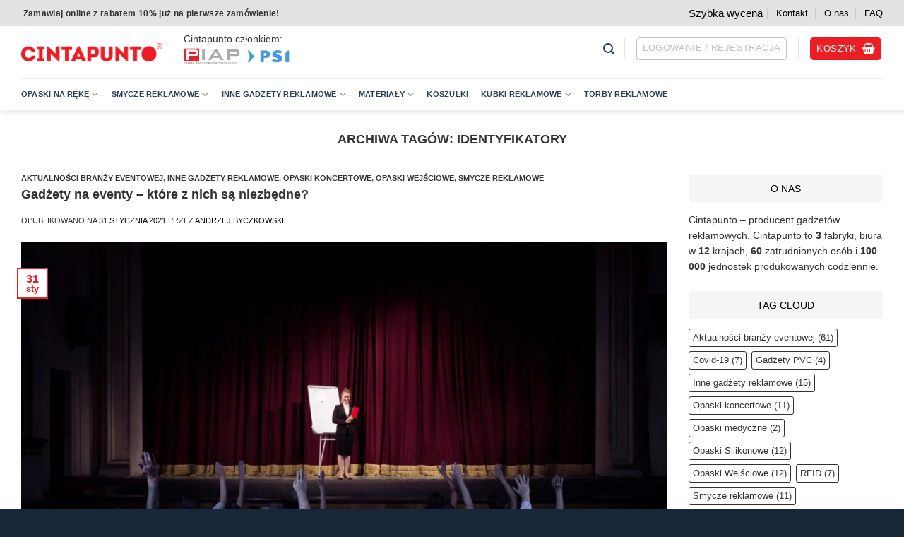

--- FILE ---
content_type: text/html; charset=UTF-8
request_url: https://www.cintapunto.pl/blog/tag/identyfikatory/
body_size: 57700
content:
<!DOCTYPE html>
<html lang="pl-PL" class="loading-site no-js">
<head><meta charset="UTF-8" /><script>if(navigator.userAgent.match(/MSIE|Internet Explorer/i)||navigator.userAgent.match(/Trident\/7\..*?rv:11/i)){var href=document.location.href;if(!href.match(/[?&]nowprocket/)){if(href.indexOf("?")==-1){if(href.indexOf("#")==-1){document.location.href=href+"?nowprocket=1"}else{document.location.href=href.replace("#","?nowprocket=1#")}}else{if(href.indexOf("#")==-1){document.location.href=href+"&nowprocket=1"}else{document.location.href=href.replace("#","&nowprocket=1#")}}}}</script><script>(()=>{class RocketLazyLoadScripts{constructor(){this.v="2.0.4",this.userEvents=["keydown","keyup","mousedown","mouseup","mousemove","mouseover","mouseout","touchmove","touchstart","touchend","touchcancel","wheel","click","dblclick","input"],this.attributeEvents=["onblur","onclick","oncontextmenu","ondblclick","onfocus","onmousedown","onmouseenter","onmouseleave","onmousemove","onmouseout","onmouseover","onmouseup","onmousewheel","onscroll","onsubmit"]}async t(){this.i(),this.o(),/iP(ad|hone)/.test(navigator.userAgent)&&this.h(),this.u(),this.l(this),this.m(),this.k(this),this.p(this),this._(),await Promise.all([this.R(),this.L()]),this.lastBreath=Date.now(),this.S(this),this.P(),this.D(),this.O(),this.M(),await this.C(this.delayedScripts.normal),await this.C(this.delayedScripts.defer),await this.C(this.delayedScripts.async),await this.T(),await this.F(),await this.j(),await this.A(),window.dispatchEvent(new Event("rocket-allScriptsLoaded")),this.everythingLoaded=!0,this.lastTouchEnd&&await new Promise(t=>setTimeout(t,500-Date.now()+this.lastTouchEnd)),this.I(),this.H(),this.U(),this.W()}i(){this.CSPIssue=sessionStorage.getItem("rocketCSPIssue"),document.addEventListener("securitypolicyviolation",t=>{this.CSPIssue||"script-src-elem"!==t.violatedDirective||"data"!==t.blockedURI||(this.CSPIssue=!0,sessionStorage.setItem("rocketCSPIssue",!0))},{isRocket:!0})}o(){window.addEventListener("pageshow",t=>{this.persisted=t.persisted,this.realWindowLoadedFired=!0},{isRocket:!0}),window.addEventListener("pagehide",()=>{this.onFirstUserAction=null},{isRocket:!0})}h(){let t;function e(e){t=e}window.addEventListener("touchstart",e,{isRocket:!0}),window.addEventListener("touchend",function i(o){o.changedTouches[0]&&t.changedTouches[0]&&Math.abs(o.changedTouches[0].pageX-t.changedTouches[0].pageX)<10&&Math.abs(o.changedTouches[0].pageY-t.changedTouches[0].pageY)<10&&o.timeStamp-t.timeStamp<200&&(window.removeEventListener("touchstart",e,{isRocket:!0}),window.removeEventListener("touchend",i,{isRocket:!0}),"INPUT"===o.target.tagName&&"text"===o.target.type||(o.target.dispatchEvent(new TouchEvent("touchend",{target:o.target,bubbles:!0})),o.target.dispatchEvent(new MouseEvent("mouseover",{target:o.target,bubbles:!0})),o.target.dispatchEvent(new PointerEvent("click",{target:o.target,bubbles:!0,cancelable:!0,detail:1,clientX:o.changedTouches[0].clientX,clientY:o.changedTouches[0].clientY})),event.preventDefault()))},{isRocket:!0})}q(t){this.userActionTriggered||("mousemove"!==t.type||this.firstMousemoveIgnored?"keyup"===t.type||"mouseover"===t.type||"mouseout"===t.type||(this.userActionTriggered=!0,this.onFirstUserAction&&this.onFirstUserAction()):this.firstMousemoveIgnored=!0),"click"===t.type&&t.preventDefault(),t.stopPropagation(),t.stopImmediatePropagation(),"touchstart"===this.lastEvent&&"touchend"===t.type&&(this.lastTouchEnd=Date.now()),"click"===t.type&&(this.lastTouchEnd=0),this.lastEvent=t.type,t.composedPath&&t.composedPath()[0].getRootNode()instanceof ShadowRoot&&(t.rocketTarget=t.composedPath()[0]),this.savedUserEvents.push(t)}u(){this.savedUserEvents=[],this.userEventHandler=this.q.bind(this),this.userEvents.forEach(t=>window.addEventListener(t,this.userEventHandler,{passive:!1,isRocket:!0})),document.addEventListener("visibilitychange",this.userEventHandler,{isRocket:!0})}U(){this.userEvents.forEach(t=>window.removeEventListener(t,this.userEventHandler,{passive:!1,isRocket:!0})),document.removeEventListener("visibilitychange",this.userEventHandler,{isRocket:!0}),this.savedUserEvents.forEach(t=>{(t.rocketTarget||t.target).dispatchEvent(new window[t.constructor.name](t.type,t))})}m(){const t="return false",e=Array.from(this.attributeEvents,t=>"data-rocket-"+t),i="["+this.attributeEvents.join("],[")+"]",o="[data-rocket-"+this.attributeEvents.join("],[data-rocket-")+"]",s=(e,i,o)=>{o&&o!==t&&(e.setAttribute("data-rocket-"+i,o),e["rocket"+i]=new Function("event",o),e.setAttribute(i,t))};new MutationObserver(t=>{for(const n of t)"attributes"===n.type&&(n.attributeName.startsWith("data-rocket-")||this.everythingLoaded?n.attributeName.startsWith("data-rocket-")&&this.everythingLoaded&&this.N(n.target,n.attributeName.substring(12)):s(n.target,n.attributeName,n.target.getAttribute(n.attributeName))),"childList"===n.type&&n.addedNodes.forEach(t=>{if(t.nodeType===Node.ELEMENT_NODE)if(this.everythingLoaded)for(const i of[t,...t.querySelectorAll(o)])for(const t of i.getAttributeNames())e.includes(t)&&this.N(i,t.substring(12));else for(const e of[t,...t.querySelectorAll(i)])for(const t of e.getAttributeNames())this.attributeEvents.includes(t)&&s(e,t,e.getAttribute(t))})}).observe(document,{subtree:!0,childList:!0,attributeFilter:[...this.attributeEvents,...e]})}I(){this.attributeEvents.forEach(t=>{document.querySelectorAll("[data-rocket-"+t+"]").forEach(e=>{this.N(e,t)})})}N(t,e){const i=t.getAttribute("data-rocket-"+e);i&&(t.setAttribute(e,i),t.removeAttribute("data-rocket-"+e))}k(t){Object.defineProperty(HTMLElement.prototype,"onclick",{get(){return this.rocketonclick||null},set(e){this.rocketonclick=e,this.setAttribute(t.everythingLoaded?"onclick":"data-rocket-onclick","this.rocketonclick(event)")}})}S(t){function e(e,i){let o=e[i];e[i]=null,Object.defineProperty(e,i,{get:()=>o,set(s){t.everythingLoaded?o=s:e["rocket"+i]=o=s}})}e(document,"onreadystatechange"),e(window,"onload"),e(window,"onpageshow");try{Object.defineProperty(document,"readyState",{get:()=>t.rocketReadyState,set(e){t.rocketReadyState=e},configurable:!0}),document.readyState="loading"}catch(t){console.log("WPRocket DJE readyState conflict, bypassing")}}l(t){this.originalAddEventListener=EventTarget.prototype.addEventListener,this.originalRemoveEventListener=EventTarget.prototype.removeEventListener,this.savedEventListeners=[],EventTarget.prototype.addEventListener=function(e,i,o){o&&o.isRocket||!t.B(e,this)&&!t.userEvents.includes(e)||t.B(e,this)&&!t.userActionTriggered||e.startsWith("rocket-")||t.everythingLoaded?t.originalAddEventListener.call(this,e,i,o):(t.savedEventListeners.push({target:this,remove:!1,type:e,func:i,options:o}),"mouseenter"!==e&&"mouseleave"!==e||t.originalAddEventListener.call(this,e,t.savedUserEvents.push,o))},EventTarget.prototype.removeEventListener=function(e,i,o){o&&o.isRocket||!t.B(e,this)&&!t.userEvents.includes(e)||t.B(e,this)&&!t.userActionTriggered||e.startsWith("rocket-")||t.everythingLoaded?t.originalRemoveEventListener.call(this,e,i,o):t.savedEventListeners.push({target:this,remove:!0,type:e,func:i,options:o})}}J(t,e){this.savedEventListeners=this.savedEventListeners.filter(i=>{let o=i.type,s=i.target||window;return e!==o||t!==s||(this.B(o,s)&&(i.type="rocket-"+o),this.$(i),!1)})}H(){EventTarget.prototype.addEventListener=this.originalAddEventListener,EventTarget.prototype.removeEventListener=this.originalRemoveEventListener,this.savedEventListeners.forEach(t=>this.$(t))}$(t){t.remove?this.originalRemoveEventListener.call(t.target,t.type,t.func,t.options):this.originalAddEventListener.call(t.target,t.type,t.func,t.options)}p(t){let e;function i(e){return t.everythingLoaded?e:e.split(" ").map(t=>"load"===t||t.startsWith("load.")?"rocket-jquery-load":t).join(" ")}function o(o){function s(e){const s=o.fn[e];o.fn[e]=o.fn.init.prototype[e]=function(){return this[0]===window&&t.userActionTriggered&&("string"==typeof arguments[0]||arguments[0]instanceof String?arguments[0]=i(arguments[0]):"object"==typeof arguments[0]&&Object.keys(arguments[0]).forEach(t=>{const e=arguments[0][t];delete arguments[0][t],arguments[0][i(t)]=e})),s.apply(this,arguments),this}}if(o&&o.fn&&!t.allJQueries.includes(o)){const e={DOMContentLoaded:[],"rocket-DOMContentLoaded":[]};for(const t in e)document.addEventListener(t,()=>{e[t].forEach(t=>t())},{isRocket:!0});o.fn.ready=o.fn.init.prototype.ready=function(i){function s(){parseInt(o.fn.jquery)>2?setTimeout(()=>i.bind(document)(o)):i.bind(document)(o)}return"function"==typeof i&&(t.realDomReadyFired?!t.userActionTriggered||t.fauxDomReadyFired?s():e["rocket-DOMContentLoaded"].push(s):e.DOMContentLoaded.push(s)),o([])},s("on"),s("one"),s("off"),t.allJQueries.push(o)}e=o}t.allJQueries=[],o(window.jQuery),Object.defineProperty(window,"jQuery",{get:()=>e,set(t){o(t)}})}P(){const t=new Map;document.write=document.writeln=function(e){const i=document.currentScript,o=document.createRange(),s=i.parentElement;let n=t.get(i);void 0===n&&(n=i.nextSibling,t.set(i,n));const c=document.createDocumentFragment();o.setStart(c,0),c.appendChild(o.createContextualFragment(e)),s.insertBefore(c,n)}}async R(){return new Promise(t=>{this.userActionTriggered?t():this.onFirstUserAction=t})}async L(){return new Promise(t=>{document.addEventListener("DOMContentLoaded",()=>{this.realDomReadyFired=!0,t()},{isRocket:!0})})}async j(){return this.realWindowLoadedFired?Promise.resolve():new Promise(t=>{window.addEventListener("load",t,{isRocket:!0})})}M(){this.pendingScripts=[];this.scriptsMutationObserver=new MutationObserver(t=>{for(const e of t)e.addedNodes.forEach(t=>{"SCRIPT"!==t.tagName||t.noModule||t.isWPRocket||this.pendingScripts.push({script:t,promise:new Promise(e=>{const i=()=>{const i=this.pendingScripts.findIndex(e=>e.script===t);i>=0&&this.pendingScripts.splice(i,1),e()};t.addEventListener("load",i,{isRocket:!0}),t.addEventListener("error",i,{isRocket:!0}),setTimeout(i,1e3)})})})}),this.scriptsMutationObserver.observe(document,{childList:!0,subtree:!0})}async F(){await this.X(),this.pendingScripts.length?(await this.pendingScripts[0].promise,await this.F()):this.scriptsMutationObserver.disconnect()}D(){this.delayedScripts={normal:[],async:[],defer:[]},document.querySelectorAll("script[type$=rocketlazyloadscript]").forEach(t=>{t.hasAttribute("data-rocket-src")?t.hasAttribute("async")&&!1!==t.async?this.delayedScripts.async.push(t):t.hasAttribute("defer")&&!1!==t.defer||"module"===t.getAttribute("data-rocket-type")?this.delayedScripts.defer.push(t):this.delayedScripts.normal.push(t):this.delayedScripts.normal.push(t)})}async _(){await this.L();let t=[];document.querySelectorAll("script[type$=rocketlazyloadscript][data-rocket-src]").forEach(e=>{let i=e.getAttribute("data-rocket-src");if(i&&!i.startsWith("data:")){i.startsWith("//")&&(i=location.protocol+i);try{const o=new URL(i).origin;o!==location.origin&&t.push({src:o,crossOrigin:e.crossOrigin||"module"===e.getAttribute("data-rocket-type")})}catch(t){}}}),t=[...new Map(t.map(t=>[JSON.stringify(t),t])).values()],this.Y(t,"preconnect")}async G(t){if(await this.K(),!0!==t.noModule||!("noModule"in HTMLScriptElement.prototype))return new Promise(e=>{let i;function o(){(i||t).setAttribute("data-rocket-status","executed"),e()}try{if(navigator.userAgent.includes("Firefox/")||""===navigator.vendor||this.CSPIssue)i=document.createElement("script"),[...t.attributes].forEach(t=>{let e=t.nodeName;"type"!==e&&("data-rocket-type"===e&&(e="type"),"data-rocket-src"===e&&(e="src"),i.setAttribute(e,t.nodeValue))}),t.text&&(i.text=t.text),t.nonce&&(i.nonce=t.nonce),i.hasAttribute("src")?(i.addEventListener("load",o,{isRocket:!0}),i.addEventListener("error",()=>{i.setAttribute("data-rocket-status","failed-network"),e()},{isRocket:!0}),setTimeout(()=>{i.isConnected||e()},1)):(i.text=t.text,o()),i.isWPRocket=!0,t.parentNode.replaceChild(i,t);else{const i=t.getAttribute("data-rocket-type"),s=t.getAttribute("data-rocket-src");i?(t.type=i,t.removeAttribute("data-rocket-type")):t.removeAttribute("type"),t.addEventListener("load",o,{isRocket:!0}),t.addEventListener("error",i=>{this.CSPIssue&&i.target.src.startsWith("data:")?(console.log("WPRocket: CSP fallback activated"),t.removeAttribute("src"),this.G(t).then(e)):(t.setAttribute("data-rocket-status","failed-network"),e())},{isRocket:!0}),s?(t.fetchPriority="high",t.removeAttribute("data-rocket-src"),t.src=s):t.src="data:text/javascript;base64,"+window.btoa(unescape(encodeURIComponent(t.text)))}}catch(i){t.setAttribute("data-rocket-status","failed-transform"),e()}});t.setAttribute("data-rocket-status","skipped")}async C(t){const e=t.shift();return e?(e.isConnected&&await this.G(e),this.C(t)):Promise.resolve()}O(){this.Y([...this.delayedScripts.normal,...this.delayedScripts.defer,...this.delayedScripts.async],"preload")}Y(t,e){this.trash=this.trash||[];let i=!0;var o=document.createDocumentFragment();t.forEach(t=>{const s=t.getAttribute&&t.getAttribute("data-rocket-src")||t.src;if(s&&!s.startsWith("data:")){const n=document.createElement("link");n.href=s,n.rel=e,"preconnect"!==e&&(n.as="script",n.fetchPriority=i?"high":"low"),t.getAttribute&&"module"===t.getAttribute("data-rocket-type")&&(n.crossOrigin=!0),t.crossOrigin&&(n.crossOrigin=t.crossOrigin),t.integrity&&(n.integrity=t.integrity),t.nonce&&(n.nonce=t.nonce),o.appendChild(n),this.trash.push(n),i=!1}}),document.head.appendChild(o)}W(){this.trash.forEach(t=>t.remove())}async T(){try{document.readyState="interactive"}catch(t){}this.fauxDomReadyFired=!0;try{await this.K(),this.J(document,"readystatechange"),document.dispatchEvent(new Event("rocket-readystatechange")),await this.K(),document.rocketonreadystatechange&&document.rocketonreadystatechange(),await this.K(),this.J(document,"DOMContentLoaded"),document.dispatchEvent(new Event("rocket-DOMContentLoaded")),await this.K(),this.J(window,"DOMContentLoaded"),window.dispatchEvent(new Event("rocket-DOMContentLoaded"))}catch(t){console.error(t)}}async A(){try{document.readyState="complete"}catch(t){}try{await this.K(),this.J(document,"readystatechange"),document.dispatchEvent(new Event("rocket-readystatechange")),await this.K(),document.rocketonreadystatechange&&document.rocketonreadystatechange(),await this.K(),this.J(window,"load"),window.dispatchEvent(new Event("rocket-load")),await this.K(),window.rocketonload&&window.rocketonload(),await this.K(),this.allJQueries.forEach(t=>t(window).trigger("rocket-jquery-load")),await this.K(),this.J(window,"pageshow");const t=new Event("rocket-pageshow");t.persisted=this.persisted,window.dispatchEvent(t),await this.K(),window.rocketonpageshow&&window.rocketonpageshow({persisted:this.persisted})}catch(t){console.error(t)}}async K(){Date.now()-this.lastBreath>45&&(await this.X(),this.lastBreath=Date.now())}async X(){return document.hidden?new Promise(t=>setTimeout(t)):new Promise(t=>requestAnimationFrame(t))}B(t,e){return e===document&&"readystatechange"===t||(e===document&&"DOMContentLoaded"===t||(e===window&&"DOMContentLoaded"===t||(e===window&&"load"===t||e===window&&"pageshow"===t)))}static run(){(new RocketLazyLoadScripts).t()}}RocketLazyLoadScripts.run()})();</script>
	
	<link rel="profile" href="https://gmpg.org/xfn/11" />
	<link rel="pingback" href="https://www.cintapunto.pl/xmlrpc.php" />

	<script type="rocketlazyloadscript">(function(html){html.className = html.className.replace(/\bno-js\b/,'js')})(document.documentElement);</script>
<meta name='robots' content='index, follow, max-image-preview:large, max-snippet:-1, max-video-preview:-1' />
	<style>img:is([sizes="auto" i], [sizes^="auto," i]) { contain-intrinsic-size: 3000px 1500px }</style>
	
<!-- Google Tag Manager for WordPress by gtm4wp.com -->
<script data-cfasync="false" data-pagespeed-no-defer>
	var gtm4wp_datalayer_name = "dataLayer";
	var dataLayer = dataLayer || [];
	const gtm4wp_use_sku_instead = 0;
	const gtm4wp_currency = 'PLN';
	const gtm4wp_product_per_impression = 10;
	const gtm4wp_clear_ecommerce = false;
	const gtm4wp_datalayer_max_timeout = 2000;

	const gtm4wp_scrollerscript_debugmode         = false;
	const gtm4wp_scrollerscript_callbacktime      = 100;
	const gtm4wp_scrollerscript_readerlocation    = 150;
	const gtm4wp_scrollerscript_contentelementid  = "content";
	const gtm4wp_scrollerscript_scannertime       = 60;
</script>
<!-- End Google Tag Manager for WordPress by gtm4wp.com --><meta name="viewport" content="width=device-width, initial-scale=1" />
	<!-- This site is optimized with the Yoast SEO plugin v26.8 - https://yoast.com/product/yoast-seo-wordpress/ -->
	<title>Artykuły w tagach: identyfikatory - Cintapunto® Polska</title>
<style id="rocket-critical-css">#exitpopup-modal{display:none;position:fixed;top:0;left:0;width:100%;height:100%;z-index:9999}#exitpopup-modal .underlay{width:100%;height:100%;position:fixed;top:0;left:0;background-color:rgba(0,0,0,0.7);-webkit-animation:fadein 0.7s;animation:fadein 0.7s;z-index:9999}#exitpopup-modal .exitpopup-modal-window{width:500px;height:300px;background-color:#f0f1f2;z-index:9999;position:absolute;margin:auto;top:0;right:0;bottom:0;left:0;border-radius:4px;-webkit-animation:popin 0.5s;animation:popin 0.5s}#exitpopup-modal .modal-title{font-size:18px;background-color:#252525;color:#fff;padding:10px;margin:0;border-radius:4px 4px 0 0;text-align:center}#exitpopup-modal h3{color:#fff;font-size:1em;margin:0.2em;font-weight:500}#exitpopup-modal .modal-body{padding:20px 35px;font-size:0.9em}#exitpopup-modal p{color:#344a5f}#exitpopup-modal .exitpopup-modal-footer{position:absolute;bottom:20px;text-align:center;width:100%}#exitpopup-modal .exitpopup-modal-footer p{display:inline;border-bottom:1px solid #344a5f}@-ms-keyframes fadein{0%{opacity:0}100%{opacity:1}}@-ms-keyframes popin{0%{-ms-transform:scale(0);transform:scale(0);opacity:0}85%{-ms-transform:scale(1.05);transform:scale(1.05);opacity:1}100%{-ms-transform:scale(1);transform:scale(1);opacity:1}}.nf-form-layout .nf-field-element input{height:2.7em}html{-ms-text-size-adjust:100%;-webkit-text-size-adjust:100%;font-family:sans-serif}body{margin:0}article,aside,header,main{display:block}a{background-color:transparent}strong{font-weight:inherit;font-weight:bolder}img{border-style:none}button,input,textarea{font:inherit}button,input{overflow:visible}button{text-transform:none}[type=submit],button{-webkit-appearance:button}button::-moz-focus-inner,input::-moz-focus-inner{border:0;padding:0}button:-moz-focusring,input:-moz-focusring{outline:1px dotted ButtonText}textarea{overflow:auto}[type=checkbox]{box-sizing:border-box;padding:0}[type=number]::-webkit-inner-spin-button,[type=number]::-webkit-outer-spin-button{height:auto}[type=search]{-webkit-appearance:textfield}[type=search]::-webkit-search-cancel-button,[type=search]::-webkit-search-decoration{-webkit-appearance:none}*,:after,:before,html{box-sizing:border-box}html{background-attachment:fixed}body{-webkit-font-smoothing:antialiased;-moz-osx-font-smoothing:grayscale;color:var(--fs-color-base)}img{display:inline-block;height:auto;max-width:100%;vertical-align:middle}p:empty{display:none}a,button,input{touch-action:manipulation}.col{margin:0;padding:0 15px 30px;position:relative;width:100%}.col-inner{background-position:50% 50%;background-repeat:no-repeat;background-size:cover;flex:1 0 auto;margin-left:auto;margin-right:auto;position:relative;width:100%}@media screen and (min-width:850px){.col:first-child .col-inner{margin-left:auto;margin-right:0}}@media screen and (max-width:849px){.col{padding-bottom:30px}}.align-equal>.col{display:flex}.align-center{justify-content:center!important}.small-12{flex-basis:100%;max-width:100%}@media screen and (min-width:850px){.large-3{flex-basis:25%;max-width:25%}.large-9{flex-basis:75%;max-width:75%}.large-12{flex-basis:100%;max-width:100%}}.container,.row{margin-left:auto;margin-right:auto;width:100%}.container{padding-left:15px;padding-right:15px}.container,.row{max-width:1080px}.row.row-collapse{max-width:1050px}.row.row-large{max-width:1110px}.flex-row{align-items:center;display:flex;flex-flow:row nowrap;justify-content:space-between;width:100%}.text-center .flex-row{justify-content:center}.header .flex-row{height:100%}.flex-col{max-height:100%}.flex-grow{-ms-flex-negative:1;-ms-flex-preferred-size:auto!important;flex:1}.flex-center{margin:0 auto}.flex-left{margin-right:auto}.flex-right{margin-left:auto}@media (-ms-high-contrast:none){.nav>li>a>i{top:-1px}}.row{display:flex;flex-flow:row wrap;width:100%}.row-collapse{padding:0}.row-collapse>.col{padding:0!important}@media screen and (min-width:850px){.row-large{padding-left:0;padding-right:0}.row-large>.col{margin-bottom:0;padding:0 30px 30px}}.nav-dropdown{background-color:#fff;color:var(--fs-color-base);display:table;left:-99999px;margin:0;max-height:0;min-width:260px;opacity:0;padding:20px 0;position:absolute;text-align:left;visibility:hidden;z-index:9}.nav-dropdown:after{clear:both;content:"";display:block;height:0;visibility:hidden}.nav-dropdown li{display:block;margin:0;vertical-align:top}.nav-dropdown li ul{margin:0;padding:0}.nav-column li>a,.nav-dropdown>li>a{display:block;line-height:1.3;padding:10px 20px;width:auto}.nav-column>li:last-child:not(.nav-dropdown-col)>a,.nav-dropdown>li:last-child:not(.nav-dropdown-col)>a{border-bottom:0!important}.nav-dropdown>li.nav-dropdown-col{display:table-cell;min-width:160px;text-align:left;white-space:nowrap;width:160px}.nav-dropdown>li.nav-dropdown-col:not(:last-child){border-right:1px solid transparent}.nav-dropdown .menu-item-has-children>a,.nav-dropdown .nav-dropdown-col>a{color:#000;font-size:.8em;font-weight:bolder;text-transform:uppercase}.nav-dropdown.nav-dropdown-simple>li.nav-dropdown-col{border-color:#f1f1f1}.nav-dropdown-has-arrow li.has-dropdown:after,.nav-dropdown-has-arrow li.has-dropdown:before{border:solid transparent;bottom:-2px;content:"";height:0;left:50%;opacity:0;position:absolute;width:0;z-index:10}.nav-dropdown-has-arrow li.has-dropdown:after{border-color:hsla(0,0%,87%,0) hsla(0,0%,87%,0) #fff;border-width:8px;margin-left:-8px}.nav-dropdown-has-arrow li.has-dropdown:before{border-width:11px;margin-left:-11px;z-index:-999}.nav-dropdown-has-shadow .nav-dropdown{box-shadow:1px 1px 15px rgba(0,0,0,.15)}.nav-dropdown-has-arrow.nav-dropdown-has-border li.has-dropdown:before{border-bottom-color:#ddd}.nav-dropdown-has-border .nav-dropdown{border:2px solid #ddd}.nav p{margin:0;padding-bottom:0}.nav,.nav ul:not(.nav-dropdown){margin:0;padding:0}.nav{align-items:center;display:flex;flex-flow:row wrap;width:100%}.nav,.nav>li{position:relative}.nav>li{display:inline-block;list-style:none;margin:0 7px;padding:0}.nav>li>a{align-items:center;display:inline-flex;flex-wrap:wrap;padding:10px 0}.nav.nav-small>li>a{font-weight:400;padding-bottom:5px;padding-top:5px;vertical-align:top}.nav-small.nav>li.html{font-size:.75em}.nav-center{justify-content:center}.nav-left{justify-content:flex-start}.nav-right{justify-content:flex-end}@media (max-width:849px){.medium-nav-center{justify-content:center}}.nav-column>li>a,.nav-dropdown>li>a,.nav>li>a{color:rgba(74,74,74,.85)}.nav-column>li>a,.nav-dropdown>li>a{display:block}.nav li:first-child{margin-left:0!important}.nav li:last-child{margin-right:0!important}.nav-uppercase>li>a{font-weight:bolder;letter-spacing:.02em;text-transform:uppercase}@media (min-width:850px){.nav-divided>li{margin:0 .7em}.nav-divided>li+li>a:after{border-left:1px solid rgba(0,0,0,.1);content:"";height:15px;left:-1em;margin-top:-7px;position:absolute;top:50%;width:1px}}li.html form,li.html input{margin:0}.nav-line-bottom>li>a:before{background-color:var(--fs-color-primary);content:" ";height:3px;left:50%;opacity:0;position:absolute;top:0;transform:translateX(-50%);width:100%}.nav-line-bottom>li:after,.nav-line-bottom>li:before{display:none}.nav-line-bottom>li>a:before{bottom:0;top:auto}.nav.nav-vertical{flex-flow:column}.nav.nav-vertical li{list-style:none;margin:0;width:100%}.nav-vertical li li{font-size:1em;padding-left:.5em}.nav-vertical>li{align-items:center;display:flex;flex-flow:row wrap}.nav-vertical>li ul{width:100%}.nav-vertical li li.menu-item-has-children{margin-bottom:1em}.nav-vertical li li.menu-item-has-children:not(:first-child){margin-top:1em}.nav-vertical>li>a,.nav-vertical>li>ul>li a{align-items:center;display:flex;flex-grow:1;width:auto}.nav-vertical li li.menu-item-has-children>a{color:#000;font-size:.8em;font-weight:bolder;text-transform:uppercase}.nav-vertical>li.html{padding-bottom:1em;padding-top:1em}.nav-vertical>li>ul li a{color:#4a4a4a}.nav-vertical>li>ul{margin:0 0 2em;padding-left:1em}.nav .children{left:-99999px;opacity:0;position:fixed;transform:translateX(-10px)}@media (prefers-reduced-motion){.nav .children{opacity:1;transform:none}}.nav-sidebar.nav-vertical>li+li{border-top:1px solid #ececec}.nav-vertical>li+li{border-top:1px solid #ececec}.nav-vertical .social-icons{display:block;width:100%}.badge{backface-visibility:hidden;display:table;height:2.8em;width:2.8em;z-index:20}.badge.top{left:0}.badge-inner{background-color:var(--fs-color-primary);color:#fff;display:table-cell;font-weight:bolder;height:100%;line-height:.85;padding:2px;text-align:center;vertical-align:middle;white-space:nowrap;width:100%}.badge-outline .badge-inner{background-color:#fff;border:2px solid;color:var(--fs-color-primary)}.badge-outline{margin-left:-.4em}.button,button,input[type=submit]{background-color:transparent;border:1px solid transparent;border-radius:0;box-sizing:border-box;color:currentColor;display:inline-block;font-size:.97em;font-weight:bolder;letter-spacing:.03em;line-height:2.4em;margin-right:1em;margin-top:0;max-width:100%;min-height:2.5em;min-width:24px;padding:0 1.2em;position:relative;text-align:center;text-decoration:none;text-rendering:optimizeLegibility;text-shadow:none;text-transform:uppercase;vertical-align:middle}.button span{display:inline-block;line-height:1.6}.button.is-outline{line-height:2.19em}.button,input[type=submit]{background-color:var(--fs-color-primary);border-color:rgba(0,0,0,.05);color:#fff}.button.is-outline{background-color:transparent;border:2px solid}.button.is-link{background-color:transparent!important;border-color:transparent!important;padding-left:.15em;padding-right:.15em}.is-link{color:#666}.dark .button{color:#fff}.is-outline{color:silver}.primary,input[type=submit]{background-color:var(--fs-color-primary)}.primary.is-outline{color:var(--fs-color-primary)}.secondary{background-color:var(--fs-color-secondary)}.text-center .button:first-of-type{margin-left:0!important}.text-center .button:last-of-type{margin-right:0!important}.header-button{display:inline-block}.header-button .button{margin:0}.flex-col .button,.flex-col button,.flex-col input{margin-bottom:0}.is-divider{background-color:rgba(0,0,0,.1);display:block;height:3px;margin:1em 0;max-width:30px;width:100%}.widget .is-divider{margin-top:.66em}form{margin-bottom:0}input[type=email],input[type=number],input[type=search],input[type=tel],input[type=text],textarea{background-color:#fff;border:1px solid #ddd;border-radius:0;box-shadow:inset 0 1px 2px rgba(0,0,0,.1);box-sizing:border-box;color:#333;font-size:.97em;height:2.507em;max-width:100%;padding:0 .75em;vertical-align:middle;width:100%}@media (max-width:849px){input[type=email],input[type=number],input[type=search],input[type=tel],input[type=text],textarea{font-size:1rem}}input[type=email],input[type=number],input[type=search],input[type=tel],input[type=text],textarea{-webkit-appearance:none;-moz-appearance:none;appearance:none}textarea{min-height:120px;padding-top:.7em}label{display:block;font-size:.9em;font-weight:700;margin-bottom:.4em}input[type=checkbox]{display:inline;font-size:16px;margin-right:10px}.form-flat input:not([type=submit]){background-color:rgba(0,0,0,.03);border-color:rgba(0,0,0,.09);border-radius:99px;box-shadow:none;color:currentColor!important}.form-flat button,.form-flat input{border-radius:99px}.form-flat .flex-row .flex-col{padding-right:4px}.dark .form-flat input:not([type=submit]){background-color:hsla(0,0%,100%,.2)!important;border-color:hsla(0,0%,100%,.09);color:#fff}.dark .form-flat input::-webkit-input-placeholder{color:#fff}.form-flat .button.icon{background-color:transparent!important;border-color:transparent!important;box-shadow:none;color:currentColor!important}i[class^=icon-]{speak:none!important;display:inline-block;font-display:block;font-family:fl-icons!important;font-style:normal!important;font-variant:normal!important;font-weight:400!important;line-height:1.2;margin:0;padding:0;position:relative;text-transform:none!important}.button i,button i{top:-1.5px;vertical-align:middle}.button.icon{display:inline-block;margin-left:.12em;margin-right:.12em;min-width:2.5em;padding-left:.6em;padding-right:.6em}.button.icon i{font-size:1.2em}.button.icon.is-small{border-width:1px}.button.icon.is-small i{top:-1px}.button.icon.round{padding-left:0;padding-right:0}.button.icon.round>span{margin:0 8px}.button.icon.round>span+i{margin-left:-4px}.button.icon.round>i{margin:0 8px}.button.icon.round>i:only-child{margin:0}.nav>li>a>i{font-size:20px;vertical-align:middle}.nav>li>a>i+span{margin-left:5px}.nav>li>a>i.icon-search{font-size:1.2em}.nav>li.has-icon>a>i{min-width:1em}.nav-vertical>li>a>i{font-size:16px;opacity:.6}.has-dropdown .icon-angle-down{font-size:16px;margin-left:.2em;opacity:.6}[data-icon-label]{position:relative}[data-icon-label="0"]:after{display:none}[data-icon-label]:after{background-color:var(--fs-color-secondary);border-radius:99px;box-shadow:1px 1px 3px 0 rgba(0,0,0,.3);color:#fff;content:attr(data-icon-label);font-family:Arial,Sans-serif!important;font-size:11px;font-style:normal;font-weight:bolder;height:17px;letter-spacing:-.5px;line-height:17px;min-width:17px;opacity:.9;padding-left:2px;padding-right:2px;position:absolute;right:-10px;text-align:center;top:-10px;z-index:1}.button [data-icon-label]:after{right:-12px;top:-12px}img{opacity:1}.mfp-hide{display:none!important}label{color:#222}a{color:var(--fs-experimental-link-color);text-decoration:none}a.plain{color:currentColor}ul{list-style:disc}ul{margin-top:0;padding:0}ul ul{margin:1.5em 0 1.5em 3em}li{margin-bottom:.6em}.button,button,input,textarea{margin-bottom:1em}form,p,ul{margin-bottom:1.3em}body{line-height:1.6}h1,h2,h3,h6{color:#555;margin-bottom:.5em;margin-top:0;text-rendering:optimizeSpeed;width:100%}h1{font-size:1.7em}h1,h2{line-height:1.3}h2{font-size:1.6em}h3{font-size:1.25em}h6{font-size:.85em;opacity:.8}@media (max-width:549px){h1{font-size:1.4em}h2{font-size:1.2em}h3{font-size:1em}}p{margin-top:0}h1>span,h3>span{-webkit-box-decoration-break:clone;box-decoration-break:clone}.uppercase,h6,span.widget-title{letter-spacing:.05em;line-height:1.05;text-transform:uppercase}.lowercase{text-transform:none!important}span.widget-title{font-size:1em;font-weight:600}.is-normal{font-weight:400}.uppercase{line-height:1.2;text-transform:uppercase}.is-large{font-size:1.15em}.is-small,.is-small.button{font-size:.8em}.is-smaller{font-size:.75em}.is-xsmall{font-size:.7em}@media (max-width:549px){.is-large{font-size:1em}}.nav>li>a{font-size:.8em}.nav>li.html{font-size:.85em}.nav-size-small>li>a{font-size:.7em}.nav-spacing-medium>li{margin:0 9px}.clearfix:after,.container:after,.row:after{clear:both;content:"";display:table}@media (min-width:850px){.show-for-medium{display:none!important}}@media (max-width:849px){.hide-for-medium{display:none!important}}.full-width{display:block;max-width:100%!important;padding-left:0!important;padding-right:0!important;width:100%!important}.mb-0{margin-bottom:0!important}.ml-0{margin-left:0!important}.text-left{text-align:left}.text-center{text-align:center}.text-center>div{margin-left:auto;margin-right:auto}.text-left .is-divider{margin-left:0;margin-right:auto}.relative{position:relative!important}.absolute{position:absolute!important}.top{top:0}.fill{bottom:0}.fill{height:100%;left:0;margin:0!important;padding:0!important;position:absolute;right:0;top:0}.round{border-radius:5px}.z-top{z-index:9995}.no-scrollbar{-ms-overflow-style:-ms-autohiding-scrollbar;scrollbar-width:none}.no-scrollbar::-webkit-scrollbar{height:0!important;width:0!important}.screen-reader-text{clip:rect(1px,1px,1px,1px);height:1px;overflow:hidden;position:absolute!important;width:1px}.dark{color:#f1f1f1}.dark label{color:#fff}:root{--flatsome-scroll-padding-top:calc(var(--flatsome--header--sticky-height, 0px) + var(--wp-admin--admin-bar--height, 0px))}html{overflow-x:hidden;scroll-padding-top:var(--flatsome-scroll-padding-top)}@supports (overflow:clip){body{overflow-x:clip}}#main,#wrapper{background-color:#fff;position:relative}.page-wrapper{padding-bottom:30px;padding-top:30px}.ux-body-overlay{background-color:rgba(0,0,0,.3);bottom:0;display:block;height:100%;left:0;opacity:0;position:fixed;right:0;top:0;visibility:hidden;width:100%;z-index:29}.header,.header-wrapper{background-position:50% 0;background-size:cover;position:relative;width:100%;z-index:1001}.header-bg-color{background-color:hsla(0,0%,100%,.9)}.header-bottom,.header-top{align-items:center;display:flex;flex-wrap:no-wrap}.header-bg-color,.header-bg-image{background-position:50% 0}.header-top{background-color:var(--fs-color-primary);min-height:20px;position:relative;z-index:11}.header-main{position:relative;z-index:10}.header-bottom{min-height:35px;position:relative;z-index:9}.top-divider{border-top:1px solid;margin-bottom:-1px;opacity:.1}.header-shadow .header-wrapper{box-shadow:1px 1px 10px rgba(0,0,0,.15)}.nav>li.header-divider{border-left:1px solid rgba(0,0,0,.1);height:30px;margin:0 7.5px;position:relative;vertical-align:middle}.post{margin:0 0 30px}.entry-header-text{padding:1.5em 0}.entry-header-text-top{padding-top:0}.entry-content{padding-bottom:1.5em;padding-top:1.5em}.badge.post-date{top:7%}.entry-image img{width:100%}.post .entry-summary p:last-of-type{margin-bottom:0}li.recentcomments{padding:7px 0}li.recentcomments a{display:inline!important}.more-link{margin-top:1.5em}.updated:not(.published){display:none}.widget{margin-bottom:1.5em}.widget ul{margin:0}.widget li{list-style:none}.widget>ul>li{list-style:none;margin:0;text-align:left}.widget>ul>li>a,.widget>ul>li>span:first-child{display:inline-block;flex:1;padding:6px 0}.widget>ul>li:before{display:inline-block;font-family:fl-icons;margin-right:6px;opacity:.6}.widget>ul>li+li{border-top:1px solid #ececec}html{background-color:#4d4d4d}.logo{line-height:1;margin:0}.logo a{color:var(--fs-color-primary);display:block;font-size:32px;font-weight:bolder;margin:0;text-decoration:none;text-transform:uppercase}.logo img{display:block;width:auto}.header-logo-dark{display:none!important}.logo-left .logo{margin-left:0;margin-right:30px}@media screen and (max-width:849px){.header-inner .nav{flex-wrap:nowrap}.medium-logo-center .flex-left{flex:1 1 0;order:1}.medium-logo-center .logo{margin:0 15px;order:2;text-align:center}.medium-logo-center .logo img{margin:0 auto}.medium-logo-center .flex-right{flex:1 1 0;order:3}}.page-title{position:relative}.sidebar-menu .search-form{display:block!important}.searchform-wrapper form{margin-bottom:0}.sidebar-menu .search-form{padding:5px 0;width:100%}.searchform{position:relative}.searchform .button.icon{margin:0}.searchform .button.icon i{font-size:1.2em}.searchform-wrapper{width:100%}.searchform-wrapper.form-flat .flex-col:last-of-type{margin-left:-2.9em}@media (max-width:849px){.searchform-wrapper{font-size:1rem}}.searchform-wrapper .autocomplete-suggestions{-webkit-overflow-scrolling:touch;max-height:50vh;overflow-y:scroll;overflow-y:auto}#search-lightbox{font-size:1.5em;margin:0 auto;max-width:600px}.icon-menu:before{content:""}.icon-shopping-basket:before{content:""}.icon-angle-down:before{content:""}.icon-twitter:before{content:""}.icon-envelop:before{content:""}.icon-facebook:before{content:""}.icon-instagram:before{content:""}.icon-search:before{content:""}.social-icons{color:#999;display:inline-block;font-size:.85em;vertical-align:middle}.html .social-icons{font-size:1em}.html .social-icons .button{margin-bottom:0}.social-icons i{min-width:1em}.social-icons .button.icon:not(.is-outline){background-color:currentColor!important;border-color:currentColor!important}.social-icons .button.icon:not(.is-outline)>i{color:#fff!important}.button.facebook:not(.is-outline){color:#3a589d!important}.button.instagram:not(.is-outline){color:#3b6994!important}.button.twitter:not(.is-outline){color:#2478ba!important}.button.email:not(.is-outline){color:#111!important}.tagcloud{padding-bottom:15px}.tagcloud a{border:1px solid;border-radius:3px;display:inline-block;font-size:.8em!important;margin:0 3px 5px 0;opacity:.8;padding:2px 5px}.screen-reader-text{clip:rect(1px,1px,1px,1px);word-wrap:normal!important;border:0;clip-path:inset(50%);height:1px;margin:-1px;overflow:hidden;overflow-wrap:normal!important;padding:0;position:absolute!important;width:1px}</style>
	<link rel="canonical" href="https://www.cintapunto.pl/blog/tag/identyfikatory/" />
	<meta property="og:locale" content="pl_PL" />
	<meta property="og:type" content="article" />
	<meta property="og:title" content="Artykuły w tagach: identyfikatory - Cintapunto® Polska" />
	<meta property="og:url" content="https://www.cintapunto.pl/blog/tag/identyfikatory/" />
	<meta property="og:site_name" content="Cintapunto® Polska" />
	<meta name="twitter:card" content="summary_large_image" />
	<script type="application/ld+json" class="yoast-schema-graph">{"@context":"https://schema.org","@graph":[{"@type":"CollectionPage","@id":"https://www.cintapunto.pl/blog/tag/identyfikatory/","url":"https://www.cintapunto.pl/blog/tag/identyfikatory/","name":"Artykuły w tagach: identyfikatory - Cintapunto® Polska","isPartOf":{"@id":"https://www.cintapunto.pl/#website"},"primaryImageOfPage":{"@id":"https://www.cintapunto.pl/blog/tag/identyfikatory/#primaryimage"},"image":{"@id":"https://www.cintapunto.pl/blog/tag/identyfikatory/#primaryimage"},"thumbnailUrl":"https://www.cintapunto.pl/wp-content/uploads/2021/01/talking-students-female-speaker-giving-presentation-hall-workshop-business-centre-rear-view-participants-audience-conference-event-training-scaled.jpg","breadcrumb":{"@id":"https://www.cintapunto.pl/blog/tag/identyfikatory/#breadcrumb"},"inLanguage":"pl-PL"},{"@type":"ImageObject","inLanguage":"pl-PL","@id":"https://www.cintapunto.pl/blog/tag/identyfikatory/#primaryimage","url":"https://www.cintapunto.pl/wp-content/uploads/2021/01/talking-students-female-speaker-giving-presentation-hall-workshop-business-centre-rear-view-participants-audience-conference-event-training-scaled.jpg","contentUrl":"https://www.cintapunto.pl/wp-content/uploads/2021/01/talking-students-female-speaker-giving-presentation-hall-workshop-business-centre-rear-view-participants-audience-conference-event-training-scaled.jpg","width":1024,"height":576,"caption":"Talking to students. Female speaker giving presentation in hall at workshop. Business centre. Rear view of participants in audience. Conference event, training. Education, meeting, business concept."},{"@type":"BreadcrumbList","@id":"https://www.cintapunto.pl/blog/tag/identyfikatory/#breadcrumb","itemListElement":[{"@type":"ListItem","position":1,"name":"Strona główna","item":"https://www.cintapunto.pl/"},{"@type":"ListItem","position":2,"name":"identyfikatory"}]},{"@type":"WebSite","@id":"https://www.cintapunto.pl/#website","url":"https://www.cintapunto.pl/","name":"Cintapunto® Polska","description":"Wszystko dla twojej imprezy!","publisher":{"@id":"https://www.cintapunto.pl/#organization"},"alternateName":"Cintapunto","potentialAction":[{"@type":"SearchAction","target":{"@type":"EntryPoint","urlTemplate":"https://www.cintapunto.pl/?s={search_term_string}"},"query-input":{"@type":"PropertyValueSpecification","valueRequired":true,"valueName":"search_term_string"}}],"inLanguage":"pl-PL"},{"@type":"Organization","@id":"https://www.cintapunto.pl/#organization","name":"Cintapunto Polska","alternateName":"Cintapunto","url":"https://www.cintapunto.pl/","logo":{"@type":"ImageObject","inLanguage":"pl-PL","@id":"https://www.cintapunto.pl/#/schema/logo/image/","url":"https://www.cintapunto.pl/wp-content/uploads/2023/08/lofgo_cintapunto_circle.png","contentUrl":"https://www.cintapunto.pl/wp-content/uploads/2023/08/lofgo_cintapunto_circle.png","width":919,"height":919,"caption":"Cintapunto Polska"},"image":{"@id":"https://www.cintapunto.pl/#/schema/logo/image/"},"sameAs":["https://www.facebook.com/CintaPuntoPolska"]}]}</script>
	<!-- / Yoast SEO plugin. -->



<link rel='prefetch' href='https://www.cintapunto.pl/wp-content/themes/flatsome/assets/js/flatsome.js?ver=e2eddd6c228105dac048' />
<link rel='prefetch' href='https://www.cintapunto.pl/wp-content/themes/flatsome/assets/js/chunk.slider.js?ver=3.20.4' />
<link rel='prefetch' href='https://www.cintapunto.pl/wp-content/themes/flatsome/assets/js/chunk.popups.js?ver=3.20.4' />
<link rel='prefetch' href='https://www.cintapunto.pl/wp-content/themes/flatsome/assets/js/chunk.tooltips.js?ver=3.20.4' />
<link rel='prefetch' href='https://www.cintapunto.pl/wp-content/themes/flatsome/assets/js/woocommerce.js?ver=1c9be63d628ff7c3ff4c' />
<link rel="alternate" type="application/rss+xml" title="Cintapunto® Polska &raquo; Kanał z wpisami" href="https://www.cintapunto.pl/feed/" />
<link rel="alternate" type="application/rss+xml" title="Cintapunto® Polska &raquo; Kanał z komentarzami" href="https://www.cintapunto.pl/comments/feed/" />
<link rel="alternate" type="application/rss+xml" title="Cintapunto® Polska &raquo; Kanał z wpisami otagowanymi jako identyfikatory" href="https://www.cintapunto.pl/blog/tag/identyfikatory/feed/" />
<link rel='preload'  href='https://www.cintapunto.pl/wp-content/plugins/woocommerce-paczkomaty-inpost/build/style-point-selection-block.css' data-rocket-async="style" as="style" onload="this.onload=null;this.rel='stylesheet'" onerror="this.removeAttribute('data-rocket-async')"  type='text/css' media='all' />
<link rel='preload'  href='https://www.cintapunto.pl/wp-content/plugins/woocommerce-paczkomaty-inpost/build/style-point-selection-block.css' data-rocket-async="style" as="style" onload="this.onload=null;this.rel='stylesheet'" onerror="this.removeAttribute('data-rocket-async')"  type='text/css' media='all' />
<link data-minify="1" rel='preload'  href='https://www.cintapunto.pl/wp-content/cache/min/1/wp-content/plugins/column-shortcodes/assets/css/shortcodes.css?ver=1769206922' data-rocket-async="style" as="style" onload="this.onload=null;this.rel='stylesheet'" onerror="this.removeAttribute('data-rocket-async')"  type='text/css' media='all' />
<link data-minify="1" rel='preload'  href='https://www.cintapunto.pl/wp-content/cache/min/1/wp-content/plugins/exit-popup/css/exit-popup.css?ver=1769206922' data-rocket-async="style" as="style" onload="this.onload=null;this.rel='stylesheet'" onerror="this.removeAttribute('data-rocket-async')"  type='text/css' media='all' />
<link rel='preload'  href='https://www.cintapunto.pl/wp-content/plugins/table-of-contents-plus/screen.min.css' data-rocket-async="style" as="style" onload="this.onload=null;this.rel='stylesheet'" onerror="this.removeAttribute('data-rocket-async')"  type='text/css' media='all' />
<style id='toc-screen-inline-css' type='text/css'>
div#toc_container {width: 100%;}
</style>
<style id='woocommerce-inline-inline-css' type='text/css'>
.woocommerce form .form-row .required { visibility: visible; }
</style>
<link rel='preload'  href='https://www.cintapunto.pl/wp-content/plugins/amount-left-free-shipping-woocommerce/includes/css/alg-wc-alfs-progress.min.css' data-rocket-async="style" as="style" onload="this.onload=null;this.rel='stylesheet'" onerror="this.removeAttribute('data-rocket-async')"  type='text/css' media='all' />
<link data-minify="1" rel='preload'  href='https://www.cintapunto.pl/wp-content/cache/min/1/wp-content/themes/flatsome/inc/integrations/ninjaforms/ninjaforms.css?ver=1769206922' data-rocket-async="style" as="style" onload="this.onload=null;this.rel='stylesheet'" onerror="this.removeAttribute('data-rocket-async')"  type='text/css' media='all' />
<link data-minify="1" rel='preload'  href='https://www.cintapunto.pl/wp-content/cache/min/1/wp-content/themes/flatsome/inc/integrations/wc-extra-product-options/extra-product-options.css?ver=1769206922' data-rocket-async="style" as="style" onload="this.onload=null;this.rel='stylesheet'" onerror="this.removeAttribute('data-rocket-async')"  type='text/css' media='all' />
<link data-minify="1" rel='preload'  href='https://www.cintapunto.pl/wp-content/cache/min/1/wp-content/themes/flatsome/assets/css/flatsome.css?ver=1769206922' data-rocket-async="style" as="style" onload="this.onload=null;this.rel='stylesheet'" onerror="this.removeAttribute('data-rocket-async')"  type='text/css' media='all' />
<style id='flatsome-main-inline-css' type='text/css'>
@font-face {
				font-family: "fl-icons";
				font-display: block;
				src: url(https://www.cintapunto.pl/wp-content/themes/flatsome/assets/css/icons/fl-icons.eot?v=3.20.4);
				src:
					url(https://www.cintapunto.pl/wp-content/themes/flatsome/assets/css/icons/fl-icons.eot#iefix?v=3.20.4) format("embedded-opentype"),
					url(https://www.cintapunto.pl/wp-content/themes/flatsome/assets/css/icons/fl-icons.woff2?v=3.20.4) format("woff2"),
					url(https://www.cintapunto.pl/wp-content/themes/flatsome/assets/css/icons/fl-icons.ttf?v=3.20.4) format("truetype"),
					url(https://www.cintapunto.pl/wp-content/themes/flatsome/assets/css/icons/fl-icons.woff?v=3.20.4) format("woff"),
					url(https://www.cintapunto.pl/wp-content/themes/flatsome/assets/css/icons/fl-icons.svg?v=3.20.4#fl-icons) format("svg");
			}
</style>
<link data-minify="1" rel='preload'  href='https://www.cintapunto.pl/wp-content/cache/min/1/wp-content/themes/flatsome/assets/css/flatsome-shop.css?ver=1769206922' data-rocket-async="style" as="style" onload="this.onload=null;this.rel='stylesheet'" onerror="this.removeAttribute('data-rocket-async')"  type='text/css' media='all' />
<script type="text/javascript" src="https://www.cintapunto.pl/wp-includes/js/jquery/jquery.min.js" id="jquery-core-js"></script>
<script data-minify="1" type="text/javascript" src="https://www.cintapunto.pl/wp-content/cache/min/1/wp-content/plugins/exit-popup/js/js-cookie.js?ver=1769206923" id="js-cookie-js-js"></script>
<script data-minify="1" type="text/javascript" src="https://www.cintapunto.pl/wp-content/cache/min/1/wp-content/plugins/exit-popup/js/exit-popup.js?ver=1769206923" id="exit-popup-js-js"></script>
<script type="text/javascript" src="https://www.cintapunto.pl/wp-content/plugins/woocommerce/assets/js/jquery-blockui/jquery.blockUI.min.js" id="wc-jquery-blockui-js" data-wp-strategy="defer"></script>
<script type="text/javascript" id="wc-add-to-cart-js-extra">
/* <![CDATA[ */
var wc_add_to_cart_params = {"ajax_url":"\/wp-admin\/admin-ajax.php","wc_ajax_url":"\/?wc-ajax=%%endpoint%%","i18n_view_cart":"Zobacz koszyk","cart_url":"https:\/\/www.cintapunto.pl\/koszyk\/","is_cart":"","cart_redirect_after_add":"yes"};
/* ]]> */
</script>
<script type="text/javascript" src="https://www.cintapunto.pl/wp-content/plugins/woocommerce/assets/js/frontend/add-to-cart.min.js" id="wc-add-to-cart-js" defer="defer" data-wp-strategy="defer"></script>
<script type="text/javascript" src="https://www.cintapunto.pl/wp-content/plugins/woocommerce/assets/js/js-cookie/js.cookie.min.js" id="wc-js-cookie-js" data-wp-strategy="defer"></script>
<script type="text/javascript" src="https://www.cintapunto.pl/wp-content/plugins/duracelltomi-google-tag-manager/dist/js/analytics-talk-content-tracking.js" id="gtm4wp-scroll-tracking-js"></script>
<link rel="https://api.w.org/" href="https://www.cintapunto.pl/wp-json/" /><link rel="alternate" title="JSON" type="application/json" href="https://www.cintapunto.pl/wp-json/wp/v2/tags/673" /><link rel="EditURI" type="application/rsd+xml" title="RSD" href="https://www.cintapunto.pl/xmlrpc.php?rsd" />
<script type="rocketlazyloadscript" data-rocket-type="text/javascript">
    (function(c,l,a,r,i,t,y){
        c[a]=c[a]||function(){(c[a].q=c[a].q||[]).push(arguments)};
        t=l.createElement(r);t.async=1;t.src="https://www.clarity.ms/tag/"+i;
        y=l.getElementsByTagName(r)[0];y.parentNode.insertBefore(t,y);
    })(window, document, "clarity", "script", "lf1sxcvcrh");
</script>



<!-- Google Tag Manager for WordPress by gtm4wp.com -->
<!-- GTM Container placement set to automatic -->
<script data-cfasync="false" data-pagespeed-no-defer>
	var dataLayer_content = {"pagePostType":"post","pagePostType2":"tag-post","customerTotalOrders":0,"customerTotalOrderValue":0,"customerFirstName":"","customerLastName":"","customerBillingFirstName":"","customerBillingLastName":"","customerBillingCompany":"","customerBillingAddress1":"","customerBillingAddress2":"","customerBillingCity":"","customerBillingState":"","customerBillingPostcode":"","customerBillingCountry":"","customerBillingEmail":"","customerBillingEmailHash":"","customerBillingPhone":"","customerShippingFirstName":"","customerShippingLastName":"","customerShippingCompany":"","customerShippingAddress1":"","customerShippingAddress2":"","customerShippingCity":"","customerShippingState":"","customerShippingPostcode":"","customerShippingCountry":""};
	dataLayer.push( dataLayer_content );
</script>
<script type="rocketlazyloadscript" data-cfasync="false" data-pagespeed-no-defer>
(function(w,d,s,l,i){w[l]=w[l]||[];w[l].push({'gtm.start':
new Date().getTime(),event:'gtm.js'});var f=d.getElementsByTagName(s)[0],
j=d.createElement(s),dl=l!='dataLayer'?'&l='+l:'';j.async=true;j.src=
'//www.googletagmanager.com/gtm.js?id='+i+dl;f.parentNode.insertBefore(j,f);
})(window,document,'script','dataLayer','GTM-W6Q8R6X');
</script>
<!-- End Google Tag Manager for WordPress by gtm4wp.com -->			<link rel='preconnect dns-prefetch' href='https://api.config-security.com/' crossorigin />
			<link rel='preconnect dns-prefetch' href='https://conf.config-security.com/' crossorigin />
	<noscript><style>.woocommerce-product-gallery{ opacity: 1 !important; }</style></noscript>
	<style type="text/css">.saboxplugin-wrap{-webkit-box-sizing:border-box;-moz-box-sizing:border-box;-ms-box-sizing:border-box;box-sizing:border-box;border:1px solid #eee;width:100%;clear:both;display:block;overflow:hidden;word-wrap:break-word;position:relative}.saboxplugin-wrap .saboxplugin-gravatar{float:left;padding:0 20px 20px 20px}.saboxplugin-wrap .saboxplugin-gravatar img{max-width:100px;height:auto;border-radius:0;}.saboxplugin-wrap .saboxplugin-authorname{font-size:18px;line-height:1;margin:20px 0 0 20px;display:block}.saboxplugin-wrap .saboxplugin-authorname a{text-decoration:none}.saboxplugin-wrap .saboxplugin-authorname a:focus{outline:0}.saboxplugin-wrap .saboxplugin-desc{display:block;margin:5px 20px}.saboxplugin-wrap .saboxplugin-desc a{text-decoration:underline}.saboxplugin-wrap .saboxplugin-desc p{margin:5px 0 12px}.saboxplugin-wrap .saboxplugin-web{margin:0 20px 15px;text-align:left}.saboxplugin-wrap .sab-web-position{text-align:right}.saboxplugin-wrap .saboxplugin-web a{color:#ccc;text-decoration:none}.saboxplugin-wrap .saboxplugin-socials{position:relative;display:block;background:#fcfcfc;padding:5px;border-top:1px solid #eee}.saboxplugin-wrap .saboxplugin-socials a svg{width:20px;height:20px}.saboxplugin-wrap .saboxplugin-socials a svg .st2{fill:#fff; transform-origin:center center;}.saboxplugin-wrap .saboxplugin-socials a svg .st1{fill:rgba(0,0,0,.3)}.saboxplugin-wrap .saboxplugin-socials a:hover{opacity:.8;-webkit-transition:opacity .4s;-moz-transition:opacity .4s;-o-transition:opacity .4s;transition:opacity .4s;box-shadow:none!important;-webkit-box-shadow:none!important}.saboxplugin-wrap .saboxplugin-socials .saboxplugin-icon-color{box-shadow:none;padding:0;border:0;-webkit-transition:opacity .4s;-moz-transition:opacity .4s;-o-transition:opacity .4s;transition:opacity .4s;display:inline-block;color:#fff;font-size:0;text-decoration:inherit;margin:5px;-webkit-border-radius:0;-moz-border-radius:0;-ms-border-radius:0;-o-border-radius:0;border-radius:0;overflow:hidden}.saboxplugin-wrap .saboxplugin-socials .saboxplugin-icon-grey{text-decoration:inherit;box-shadow:none;position:relative;display:-moz-inline-stack;display:inline-block;vertical-align:middle;zoom:1;margin:10px 5px;color:#444;fill:#444}.clearfix:after,.clearfix:before{content:' ';display:table;line-height:0;clear:both}.ie7 .clearfix{zoom:1}.saboxplugin-socials.sabox-colored .saboxplugin-icon-color .sab-twitch{border-color:#38245c}.saboxplugin-socials.sabox-colored .saboxplugin-icon-color .sab-behance{border-color:#003eb0}.saboxplugin-socials.sabox-colored .saboxplugin-icon-color .sab-deviantart{border-color:#036824}.saboxplugin-socials.sabox-colored .saboxplugin-icon-color .sab-digg{border-color:#00327c}.saboxplugin-socials.sabox-colored .saboxplugin-icon-color .sab-dribbble{border-color:#ba1655}.saboxplugin-socials.sabox-colored .saboxplugin-icon-color .sab-facebook{border-color:#1e2e4f}.saboxplugin-socials.sabox-colored .saboxplugin-icon-color .sab-flickr{border-color:#003576}.saboxplugin-socials.sabox-colored .saboxplugin-icon-color .sab-github{border-color:#264874}.saboxplugin-socials.sabox-colored .saboxplugin-icon-color .sab-google{border-color:#0b51c5}.saboxplugin-socials.sabox-colored .saboxplugin-icon-color .sab-html5{border-color:#902e13}.saboxplugin-socials.sabox-colored .saboxplugin-icon-color .sab-instagram{border-color:#1630aa}.saboxplugin-socials.sabox-colored .saboxplugin-icon-color .sab-linkedin{border-color:#00344f}.saboxplugin-socials.sabox-colored .saboxplugin-icon-color .sab-pinterest{border-color:#5b040e}.saboxplugin-socials.sabox-colored .saboxplugin-icon-color .sab-reddit{border-color:#992900}.saboxplugin-socials.sabox-colored .saboxplugin-icon-color .sab-rss{border-color:#a43b0a}.saboxplugin-socials.sabox-colored .saboxplugin-icon-color .sab-sharethis{border-color:#5d8420}.saboxplugin-socials.sabox-colored .saboxplugin-icon-color .sab-soundcloud{border-color:#995200}.saboxplugin-socials.sabox-colored .saboxplugin-icon-color .sab-spotify{border-color:#0f612c}.saboxplugin-socials.sabox-colored .saboxplugin-icon-color .sab-stackoverflow{border-color:#a95009}.saboxplugin-socials.sabox-colored .saboxplugin-icon-color .sab-steam{border-color:#006388}.saboxplugin-socials.sabox-colored .saboxplugin-icon-color .sab-user_email{border-color:#b84e05}.saboxplugin-socials.sabox-colored .saboxplugin-icon-color .sab-tumblr{border-color:#10151b}.saboxplugin-socials.sabox-colored .saboxplugin-icon-color .sab-twitter{border-color:#0967a0}.saboxplugin-socials.sabox-colored .saboxplugin-icon-color .sab-vimeo{border-color:#0d7091}.saboxplugin-socials.sabox-colored .saboxplugin-icon-color .sab-windows{border-color:#003f71}.saboxplugin-socials.sabox-colored .saboxplugin-icon-color .sab-whatsapp{border-color:#003f71}.saboxplugin-socials.sabox-colored .saboxplugin-icon-color .sab-wordpress{border-color:#0f3647}.saboxplugin-socials.sabox-colored .saboxplugin-icon-color .sab-yahoo{border-color:#14002d}.saboxplugin-socials.sabox-colored .saboxplugin-icon-color .sab-youtube{border-color:#900}.saboxplugin-socials.sabox-colored .saboxplugin-icon-color .sab-xing{border-color:#000202}.saboxplugin-socials.sabox-colored .saboxplugin-icon-color .sab-mixcloud{border-color:#2475a0}.saboxplugin-socials.sabox-colored .saboxplugin-icon-color .sab-vk{border-color:#243549}.saboxplugin-socials.sabox-colored .saboxplugin-icon-color .sab-medium{border-color:#00452c}.saboxplugin-socials.sabox-colored .saboxplugin-icon-color .sab-quora{border-color:#420e00}.saboxplugin-socials.sabox-colored .saboxplugin-icon-color .sab-meetup{border-color:#9b181c}.saboxplugin-socials.sabox-colored .saboxplugin-icon-color .sab-goodreads{border-color:#000}.saboxplugin-socials.sabox-colored .saboxplugin-icon-color .sab-snapchat{border-color:#999700}.saboxplugin-socials.sabox-colored .saboxplugin-icon-color .sab-500px{border-color:#00557f}.saboxplugin-socials.sabox-colored .saboxplugin-icon-color .sab-mastodont{border-color:#185886}.sabox-plus-item{margin-bottom:20px}@media screen and (max-width:480px){.saboxplugin-wrap{text-align:center}.saboxplugin-wrap .saboxplugin-gravatar{float:none;padding:20px 0;text-align:center;margin:0 auto;display:block}.saboxplugin-wrap .saboxplugin-gravatar img{float:none;display:inline-block;display:-moz-inline-stack;vertical-align:middle;zoom:1}.saboxplugin-wrap .saboxplugin-desc{margin:0 10px 20px;text-align:center}.saboxplugin-wrap .saboxplugin-authorname{text-align:center;margin:10px 0 20px}}body .saboxplugin-authorname a,body .saboxplugin-authorname a:hover{box-shadow:none;-webkit-box-shadow:none}a.sab-profile-edit{font-size:16px!important;line-height:1!important}.sab-edit-settings a,a.sab-profile-edit{color:#0073aa!important;box-shadow:none!important;-webkit-box-shadow:none!important}.sab-edit-settings{margin-right:15px;position:absolute;right:0;z-index:2;bottom:10px;line-height:20px}.sab-edit-settings i{margin-left:5px}.saboxplugin-socials{line-height:1!important}.rtl .saboxplugin-wrap .saboxplugin-gravatar{float:right}.rtl .saboxplugin-wrap .saboxplugin-authorname{display:flex;align-items:center}.rtl .saboxplugin-wrap .saboxplugin-authorname .sab-profile-edit{margin-right:10px}.rtl .sab-edit-settings{right:auto;left:0}img.sab-custom-avatar{max-width:75px;}.saboxplugin-wrap .saboxplugin-gravatar img {-webkit-border-radius:50%;-moz-border-radius:50%;-ms-border-radius:50%;-o-border-radius:50%;border-radius:50%;}.saboxplugin-wrap .saboxplugin-gravatar img {-webkit-border-radius:50%;-moz-border-radius:50%;-ms-border-radius:50%;-o-border-radius:50%;border-radius:50%;}.saboxplugin-wrap {margin-top:0px; margin-bottom:0px; padding: 0px 0px }.saboxplugin-wrap .saboxplugin-authorname {font-size:18px; line-height:25px;}.saboxplugin-wrap .saboxplugin-desc p, .saboxplugin-wrap .saboxplugin-desc {font-size:14px !important; line-height:21px !important;}.saboxplugin-wrap .saboxplugin-web {font-size:14px;}.saboxplugin-wrap .saboxplugin-socials a svg {width:18px;height:18px;}</style><link rel="icon" href="https://www.cintapunto.pl/wp-content/uploads/2020/04/cropped-logo-cintapunto-512x512-1-1-32x32.jpg" sizes="32x32" />
<link rel="icon" href="https://www.cintapunto.pl/wp-content/uploads/2020/04/cropped-logo-cintapunto-512x512-1-1-192x192.jpg" sizes="192x192" />
<link rel="apple-touch-icon" href="https://www.cintapunto.pl/wp-content/uploads/2020/04/cropped-logo-cintapunto-512x512-1-1-180x180.jpg" />
<meta name="msapplication-TileImage" content="https://www.cintapunto.pl/wp-content/uploads/2020/04/cropped-logo-cintapunto-512x512-1-1-270x270.jpg" />
<link rel='preload' href='[data-uri]' as='font' type='font/woff2' crossorigin='anonymous'><style>
			@font-face {
				font-family: 'fl-icons';
				src: url('[data-uri]') format('woff2');
				font-weight: normal;
				font-style: normal;
				font-display: swap;
			}
		</style><style id="custom-css" type="text/css">:root {--primary-color: #ed1d24;--fs-color-primary: #ed1d24;--fs-color-secondary: #489be4;--fs-color-success: #627D47;--fs-color-alert: #b20000;--fs-color-base: #333333;--fs-experimental-link-color: #000000;--fs-experimental-link-color-hover: #333333;}.tooltipster-base {--tooltip-color: #fff;--tooltip-bg-color: #000;}.off-canvas-right .mfp-content, .off-canvas-left .mfp-content {--drawer-width: 300px;}.off-canvas .mfp-content.off-canvas-cart {--drawer-width: 360px;}.container-width, .full-width .ubermenu-nav, .container, .row{max-width: 1250px}.row.row-collapse{max-width: 1220px}.row.row-small{max-width: 1242.5px}.row.row-large{max-width: 1280px}.header-main{height: 74px}#logo img{max-height: 74px}#logo{width:200px;}#logo a{max-width:200px;}.header-bottom{min-height: 45px}.header-top{min-height: 21px}.transparent .header-main{height: 265px}.transparent #logo img{max-height: 265px}.has-transparent + .page-title:first-of-type,.has-transparent + #main > .page-title,.has-transparent + #main > div > .page-title,.has-transparent + #main .page-header-wrapper:first-of-type .page-title{padding-top: 345px;}.header.show-on-scroll,.stuck .header-main{height:65px!important}.stuck #logo img{max-height: 65px!important}.search-form{ width: 44%;}.header-bg-color {background-color: #ffffff}.header-bottom {background-color: #ffffff}.top-bar-nav > li > a{line-height: 27px }.header-main .nav > li > a{line-height: 78px }.header-wrapper:not(.stuck) .header-main .header-nav{margin-top: -10px }@media (max-width: 549px) {.header-main{height: 70px}#logo img{max-height: 70px}}.nav-dropdown{border-radius:5px}.nav-dropdown{font-size:100%}.header-top{background-color:#e2e2e2!important;}h1,h2,h3,h4,h5,h6,.heading-font{color: #333333;}.breadcrumbs{text-transform: none;}.header:not(.transparent) .top-bar-nav > li > a {color: #000000;}.header:not(.transparent) .header-nav-main.nav > li > a {color: #2c3e50;}.header:not(.transparent) .header-bottom-nav.nav > li > a{color: #2c3e50;}.widget:where(:not(.widget_shopping_cart)) a{color: #000000;}.widget:where(:not(.widget_shopping_cart)) a:hover{color: #333333;}.widget .tagcloud a:hover{border-color: #333333; background-color: #333333;}.current .breadcrumb-step, [data-icon-label]:after, .button#place_order,.button.checkout,.checkout-button,.single_add_to_cart_button.button, .sticky-add-to-cart-select-options-button{background-color: #ed1d24!important }.has-equal-box-heights .box-image {padding-top: 100%;}.price del, .product_list_widget del, del .woocommerce-Price-amount { color: #333333; }input[type='submit'], input[type="button"], button:not(.icon), .button:not(.icon){border-radius: 4px!important}@media screen and (min-width: 550px){.products .box-vertical .box-image{min-width: 247px!important;width: 247px!important;}}.footer-2{background-color: #ffffff}.absolute-footer, html{background-color: #182737}.page-title-small + main .product-container > .row{padding-top:0;}.nav-vertical-fly-out > li + li {border-top-width: 1px; border-top-style: solid;}/* Custom CSS */.free-shipping-notice_block {padding: 5px 15px;background-color: #E4EBDE;border-radius: 4px;border: solid 1px #E4EBDE;}h1, h2, h3, .custom-product-page h4 { font-size: 18px;}h3.product-section-title.container-width.product-section-title-related.pt-half.pb-half.uppercase {font-size: 18px;text-transform: none!important;}.variations_form h3 span.tc-section-label-text, ul#tm-extra-product-options-fields h3 span.tc-section-label-text {font-size: 14px!important;}.rp_wcdpd_pricing_table td span, .rp_wcdpd_pricing_table th span, .seo-txt-section {font-size: 14px!important;}.custom-product-page div.related h3, .custom-product-page div th, .custom-product-page div td {font-size: 14px;}.uppercase, h6, span.widget-title, th {letter-spacing: 0px;}.single-product.rp_wcdpd_product_page {margin-bottom: 0!important;}li.current-dropdown>.nav-dropdown-full, li.has-dropdown:hover>.nav-dropdown-full {max-width: 1240px !important;}.nav-dropdown>li.nav-dropdown-col {min-width: 247px;}textarea.tmcp-field.tm-epo-field.tmcp-textarea.tcenabled {min-height: 60px!important;height: 60px!important;min-width: 310px!important;width: 100%;width: -webkit-fill-available;}.header-wrapper.stuck #logo img {padding: 0 15px;margin-left: -15px;}ul.header-nav.header-nav-main.nav.nav-right.nav-uppercase li a {font-weight: 300;}.woocommerce-product-attributes th {font-size: .78em;width: 50%;line-height: 1.25;text-transform: none;font-weight: 600;}.woocommerce-product-attributes td {font-size: .75em;padding: 5px 0px;}.page-id-32054 .woocommerce-FormRow.form-row.custom-position {top: 92%;left: 20%;right: 20%;position: absolute;}#customer_login .woocommerce-Button.woocommerce-button.button.woocommerce-form-register__submit {position: absolute;margin-top: 70px;}#g-recaptcha {margin-bottom: 15px;}#customer_login .wc-terms-and-conditions {margin-bottom: 50px;}.wc-terms-and-conditions span {font-weight: 700;}.wpcf7 form.sent .wpcf7-response-output {border-color: #46b450;background-color: #46b450;color: #fff;}div#pop-up-cf7-product {border-radius: 5px;}.woocommerce-message.message-wrapper:focus-visible {outline: none;}.page-id-18635 .cart-discount {border-radius: 4px!important;box-shadow: 0 3px 6px -4px rgba(0,0,0,0.16), 0 3px 6px rgba(0,0,0,0.23);transition: transform .3s, box-shadow .3s, background-color .3s, color .3s, opacity .3s;}.page-id-18635 .cart-discount th, .page-id-18635 .cart-discount td {border-bottom: none;}.page-id-18635 tr.cart-discount {background-color: #E4EBDE;font-size: 18px;margin-bottom: 10px;}.page-id-18635 tr.cart-discount th {font-weight: 700;}.page-id-18635 .cart_totals tbody th {margin-top: 10px !important;}div#raf-message {border-radius: 5px;padding: 20px 15px;border: 1px solid #f7f7f7;margin-bottom: 30px;background-color: #f7f7f7;box-shadow: 0 3px 6px -4px rgba(0,0,0,0.16), 0 3px 6px rgba(0,0,0,0.23);transition: transform .3s, box-shadow .3s, background-color .3s, color .3s, opacity .3s;}.page-id-18635 .cross-sells .product-small.box, .page-id-18635 .cross-sells .has-shadow>.col>.col-inner {border-radius: 8px;}.page-id-18635 .cross-sells .products.row.row-small.large-columns-4.medium-columns-3.small-columns-2.has-shadow.row-box-shadow-2.has-equal-box-heights.equalize-box {font-size: 90%;}div#raf-message a {text-decoration: underline;}#hook i.tm-tooltip,#products-color-options span.tc-col.tc-label.radio-image-label,#products-color-options span.tc-label.checkbox-image-label {display: none; }#tryb i.tm-tooltip.tc-tooltip.tcfa.tcfa-question-circle {display: inline-block;}#hook span.tc-label.radio-image-label {display: block;}#tryb .tc-price-wrap { display: inline-block; display: -webkit-inline-box;}span.tm-filename {border: 2px dotted limegreen;}.payment_methods li {border: 2px solid var(--fs-color-primary)!important;padding: 15px !important; border-radius: 5px!important;margin-bottom: 15px !important;}form.woocommerce-checkout .col-inner.has-border {border-radius: 8px !important;}.variations_form .single_variation_wrap .woocommerce-variation-price {display: none;}span.page-number, a.page-number {border-radius: 8px!important;}.required {color: #EF1E23;}#payment .place-order .woocommerce-terms-and-conditions-wrapper {display: none;}li.html .row, li.html form, li.html select, li.html input {margin: 0;height: 45px;}.custom-product-page .product-price-container {display: none;}.single-product .product_meta span.sku_wrapper,.single-product .product_meta span.posted_in, .product_meta span.tagged_as{display:none;}.shop-container {background: #ffffff;}.form-row.create-account label {font-weight: 700;color: #ed1d24;}#top-bar.header-top .hide-for-sticky{border-bottom: solid;border-width: 1px;height: 50px;border-color: #e7e7e7;}#wrapper, #main {background-color: #ffffff;position: relative;}.footer span.widget-title {color: #2c3e50;}.footer-2 {color:black;background-color: #ffffff;}.footer-2 .row.large-columns-4.mb-0 {flex-wrap: nowrap;}span.widget-title {font-size: 1em;color: black;font-weight: 600;}.absolute-footer.light {color: rgba(255,255,255,0.8);}.absolute-footer.light a:hover {color: rgba(255,255,255,1);}input[type='email'], input[type='date'], input[type='search'], input[type='text'], input[type='tel'], input[type='url'], input[type='password'], textarea, select, .select-resize-ghost, .select2-container .select2-choice, .select2-container .select2-selection, .form-flat input:not([type="submit"]), .form-flat textarea, .form-flat select, input[type='number'] {border-radius: 8px!important;}#exitpopup-modal textarea.wpcf7-form-control.wpcf7-textarea {min-height: 85px;}.quantity input[type="number"] {max-width: 5.5em!important;width: 5.5em!important;}#top-bar a.button.primary.is-link.is-medium {color: rgb(255,255,255,0.8);}#top-bar a.button.primary.is-link.is-medium:hover {color: rgb(255,255,255,1);}#header .form-flat .button.icon {padding: 6px 12px;text-align: center;border-top-left-radius: 0;border-bottom-left-radius: 0;width: 50px;height: 45px;background-color: #EE1D23!important;border: 0;transition: border-color ease-in-out .15s,box-shadow ease-in-out .15s;-webkit-border-top-right-radius: 8px!important;-webkit-border-bottom-right-radius: 8px!important;}#header .form-flat .button.icon i {color: #fff;}p.cart-empty.woocommerce-info {text-align: center;}.row-small>.flickity-viewport>.flickity-slider>.col, .row-small>.col {padding: 0 7.8px 19.6px;margin-bottom: 0;}.livecall-callback-v1-widget .livecall-callback-v1-overlay {bottom: 18px!important;}.livecall-callback-v1-widget.livecall-placement-bottom-left .livecall-callback-v1-overlay {left: 20px!important;}/* .home-banner .text-box_banner {z-index: 999;} *//* == Category block Home page == */.home .product-categories-row .box-push .box-text {padding: 15px 10px;border-top-left-radius: 4px;border-top-right-radius: 4px;}.home .has-shadow > .col > .col-inner, .home .product-small.box.has-hover.box-normal.box-text-bottom{border-radius: 4px;}.home .box-category.has-hover .box-image {border-radius: 4px 4px 0 0;}.home .box-category.has-hover{transition: border .25s ease-in;border-radius: 4px;} .home .box-category.has-hover .box-image img:hover {transform: scale(1.09) translateY(-6.5px);transition: transform .25s ease;}.box-image img {padding: 15px;}.home .box-category.has-hover .box-image div>img {-webkit-transition: -webkit-transform .25s ease;transition: -webkit-transform .25s ease;-o-transition: transform .25s ease;transition: transform .25s ease;transition: transform .25s ease,-webkit-transform .25s ease;width: 100%;height: 200px;}.home .product-categories-row .box-text-inner {min-height: 30px;max-height: 45px;}/* Nasze producty block, Home Page */.home .box-category p.name.product-title {min-height: 50px;max-height: 55px;}/** *CSS for single product page */@media (max-width: 849px) {.filter-button {margin-bottom: .5em;}@media screen and (max-width: 430px) {.single-product .related-products-wrapper .flickity-slider > .col {max-width: 50%!important;flex-basis: 50%!important;}}}p.name.product-title.woocommerce-loop-product__title {min-height: 80px;}.woocommerce-product-gallery .flex-control-thumbs {display: flex;flex-wrap: nowrap;margin: 10px -5px 0;overflow: overlay;}.product-gallery-column .col-inner ol li {margin-left: 0;}.woocommerce-product-gallery .flex-control-thumbs img {max-width: 67px;}/* ====Google reviews plugin CSS ==== */.top-google-reviews .wp-gr .grw-slider .grw-slider-header-inner {margin: 0 !important;padding: 0 !important;}.top-google-reviews .wp-gr .wp-google-right {display: flex!important;flex-direction: row!important;width: auto!important;}.top-google-reviews .wp-google-rating {color: #fb8e28 !important;font-size: 21px !important;font-weight: 600 !important;margin: 0 6px 0 0 !important;vertical-align: middle !important;}.top-google-reviews .wp-google-stars .wp-star {padding: 0 4px 0 0 !important;line-height: 22px !important;}.top-google-reviews .wp-star svg {width: 20px !important;height: 20px !important;vertical-align: middle !important;}.top-google-reviews .wp-gr .wp-google-powered { margin: 0!important;}.top-google-reviews .wp-google-powered a.button {background-color: transparent!important;border: none!important;color: #0000FF!important;text-transform: capitalize!important;padding: 0!important;line-height: 24px!important;}/*.single-product .col.product-content-column.medium-6.small-12.large-5 > div.col-inner, .single-product .col.add-to-card-and-price-column.medium-12.small-12.large-4 > div.col-inner {min-height: 480px;}*/img.show-on-hover.absolute.fill.hide-for-small.back-image {padding: 15px!important;width: auto;margin: 0 auto!important;}img.attachment-woocommerce_thumbnail.size-woocommerce_thumbnail {padding: 15px;width: auto;}.single-product .related-products-wrapper img.attachment-woocommerce_thumbnail.size-woocommerce_thumbnail {padding: 15px;width: 100%; /* height: 200px;*/object-fit: contain!important;}.single-product .related-products-wrapper .product-small.box .box-text.box-text-products {padding: .7em .7em 1.4em;}.single-product .related-products-wrapper .product-small .col-inner {box-shadow: 0 3px 6px -4px rgba(0,0,0,0.16), 0 3px 6px rgba(0,0,0,0.23);border-radius: 8px;}.single-product .related-products-wrapper .product-small .col-inner:hover { box-shadow: 0 10px 20px rgba(0,0,0,0.19), 0 6px 6px rgba(0,0,0,0.22);}.single-product .slider-nav-push.slider-nav-reveal .flickity-prev-next-button svg {margin-top: 0px;}@media screen and (max-width: 549px) {.row-slider .flickity-prev-next-button {width: 35px!important;}}.archive .shop-container .product-small .col-inner, .shop-container .product-small.box {border-radius: 4px!important;}.archive .shop-container .row-small > .col {padding: 0 4.8px 9.6px!important;}.rp_wcdpd_product_page_title:before {content: 'Ilość:';font-size: 14px;}.rp_wcdpd_product_page_title:after {content: 'Cena netto:';float: right;margin-right: 10px;font-size: 14px;}dd.tm-final-totals:after, dd.tm-unit-price:after {content: ' netto';/*font-size: .85em;*/text-transform: none;}td.product-price bdi span.woocommerce-Price-currencySymbol:after,td.product-subtotal bdi span.woocommerce-Price-currencySymbol:after {content: ' netto';display: block;font-size: 80%;}tr.cart-subtotal span bdi span.woocommerce-Price-currencySymbol:after,tr.cart-discount span.woocommerce-Price-amount.amount:after,#shipping_method span.woocommerce-Price-amount.amount:after{content: ' netto';font-size: 80%;}#products-color-options img.shadow.tmlazy.radio-image {height: 40px;width: 40px;}@media screen and (max-width: 540px) { .single-product .woocommerce-product-gallery {display: flex;justify-content: space-between;}.single-product .woocommerce-product-gallery .flex-viewport {flex-basis: 80%;max-width: 80%;}.single-product .woocommerce-product-gallery__image a img {max-height: 250px;object-fit: contain;}.single-product .woocommerce-product-gallery .flex-control-thumbs {display: flex;flex-wrap: wrap;margin: 0;overflow: overlay;max-width: 20%;flex-basis: 20%;max-height: 250px;}.single-product .product-gallery-column .col-inner ol li {margin-left: 0;flex: 100%;}.single-product .rp_wcdpd_pricing_table tbody {display: flex;}.single-product .rp_wcdpd_pricing_table tr {display: flex;flex-direction: column;flex: 1;align-items: center;border: 1px solid #c4c4c4 !important;}.single-product .rp_wcdpd_pricing_table td.rp_wcdpd_longer_cell {padding: 2px 10px 2px 10px !important;}/*.single-product .col.product-content-column.medium-6.small-12.large-5 {max-height: 130px;}.single-product .woocommerce-product-gallery .row-small>.col {padding: 0 10px 0px!important;} .large-10 {flex-basis: 75%;max-width: 75%;padding-bottom: 0px!important;} .vertical-thumbnails {overflow: hidden;overflow-y: auto;}.large-2 {flex-basis: 25%;max-width: 25%;} .vertical-thumbnails .flickity-slider, .vertical-thumbnails .flickity-viewport {overflow: visible !important;transform: none !important;}.vertical-thumbnails .col {left: 0 !important;margin-left: 1px;max-width: 100% !important;min-height: 0 !important;padding: 0 5px 8px 5px !important;position: relative !important;right: 0 !important;width: 95% !important;}.single-product .woocommerce-product-gallery .flickity-viewport {height: 256px !important;}.single-product .woocommerce-product-gallery .flickity-slider img {width: 256px;height: 256px;object-fit: contain;}.single-product .woocommerce-product-gallery__image {text-align: center; }.single-product .product-thumbnails img {height: 96px;width: 96px;object-fit: contain;}*/.single-product .rp_wcdpd_pricing_table table {border-top: none;}.single-product .product-content-column {order: 2;} .single-product .product-gallery-column {order: 1;}.single-product .add-to-card-and-price-column {order: 3;}}/* TM EPO CSS */.single-product .badge-inner {line-height: 1.1;padding: 10px;}.tm-section-label {background: #6c757d;}span.tc-section-label-text,.tm-extra-product-options .tc-epo-label .tm-arrow {color: #ffffff;}hr.hr_divider.tc-cell.tcwidth.tcwidth-100, #width_0 .tc-row p, #width_0 .tc-row span {margin: 0 !important;}div#hidden-block, .hidden-block {display: none!important;width: 0px;}.hidden-block-ul {text-align: end;}dt.tm-fee-totals,dd.tm-fee-totals {display: none !important;}#width_0 .tc-row {align-items: center;}#width_0 span.tc-col-auto.tc-epo-style-space.tc-price-wrap {align-items: baseline;}dl.tm-extra-product-options-totals dt, dl.tm-extra-product-options-totals dd {-webkit-box-flex: 0;-ms-flex: 0 1 48%;flex: 0 1 48%;max-width: 100%;width: auto;border: 0;padding: 0;}dl.tm-extra-product-options-totals.tm-custom-price-totals {margin-top: 20px;}dl.tm-extra-product-options-totals dd {text-align: end;}.tc-styled-variations {margin-bottom: 15px;}li.tmcp-field-wrap.tmhexcolorimage-li-nowh.tm-per-row.tc-mode-images {display: flex;}div#tm-extra-product-options del {display: none;}.single-product .rp_wcdpd_pricing_table td.rp_wcdpd_longer_cell:nth-child(2) {text-align: right;}.single-product .tm-collapse, .single-product li.tmcp-field-wrap.tmhexcolorimage-li-nowh.tm-per-row.tc-mode-images img.tmlazy.shadow.radio_image.lazy-loaded, .single-product .tm-extra-product-options .tmcp-field-wrap.tc-active .tc-label-wrap img.checkbox_image.shadow {border-radius: 8px;}.tm-epo-field-label.cpf-upload-container span.cpf-upload-wrap:hover {background-color: #ED1D24;outline: none;opacity: 1;color: #fff;box-shadow: inset 0 0 0 100px rgba(0,0,0,0.2);border-radius: 5px;}.single-product td.rp_wcdpd_longer_cell:first-child {padding: 2px 10px 2px 0px!important;}.tm-extra-product-options-totals .amount.final {font-size: 1.2em;}.single-product h3.tc-cell.tc-col-auto.tm-epo-element-label.tm-section-label.tm-toggle.tcwidth-100 {font-size: 1.15em;margin-bottom: 0px;}label.tm-epo-field-label.cpf-upload-container, .sp-replacer.sp-light, .sp-container.sp-light.sp-clear-enabled.sp-palette-buttons-disabled.sp-palette-disabled,.sp-clear, .sp-color, .sp-hue, .sp-initial, #tm-extra-product-options-fields .tm-box {border-radius: 4px;}label.tc-cell.tm-epo-element-label {margin-bottom: 10px;}.tc-epo-cart-price del{display:none;}dt.tm-unit-price, dt.tm-final-totals {width: 30%;font-weight: 600;}dd.tm-unit-price {width: 67%;text-align: end;margin: 0 0 10px 0;}dd.tm-final-totals {width: 67%;text-align: end;}.quantity.buttons_added {margin-right: 0.85em!important;margin-bottom: 1em;}.tm-extra-product-options ul.tmcp-ul-wrap li.tmcp-field-wrap { display: block;}ul.tmcp-ul-wrap.tmcp-elements.tm-extra-product-options-checkbox span.tc-price-wrap {float: right;}.tm-collapse {background-image: linear-gradient(to top,rgba(0,0,0,0.04) 0,rgba(0,0,0,0.04) 50%,rgba(0,0,0,0.03) 50%,rgba(0,0,0,0.02) 100%)!important;}/*Blog Page with right side bar CSS*/.page-id-87 .col.post-item {padding: 0 15px;}.page-id-87 .post-item .col-inner {padding-bottom: 40px;padding-top: 40px!important;border-bottom: 1px solid #dedede;}.page-id-87 .single-post-item .col-inner {padding-top: 0!important;}.page-id-87 .single-post-item p.from_the_blog_excerpt {text-align: left;}.widget .tagcloud a:hover {color: #ffffff;}.blog-wrapper .textwidget, .blog-wrapper span.widget-title, .page-wrapper.page-right-sidebar .textwidget, .page-wrapper.page-right-sidebar span.widget-title {font-size: .875em;}.blog-wrapper .is-divider.small, .page-wrapper.page-right-sidebar .is-divider.small {background-color: transparent;margin-bottom: 0;width: 0;}.blog-wrapper span.widget-title, .page-wrapper.page-right-sidebar span.widget-title {padding: 13px 12px 12px;font-weight: 400;background-color: #F5f5f5;border-radius: 4px;display: block;text-align: center;}#recent-comments-5 ul#recentcomments li {font-size: .875em;padding: 0;}.blog-wrapper .large-9.col, .page-wrapper.page-right-sidebar .col-divided {padding-right: 15px;border-right: none;}.blog-wrapper .large-3.col, .page-wrapper.page-right-sidebar .col-divided+.col {padding-left: 15px;}.single-post #main .entry-content a, .tax-product_cat .term-description a, .tax-product_cat .term-description .has-block.tooltipstered a, .single-product #tab-description a {text-decoration: underline;}.single-post #main .product-small .box-text a{text-decoration:none!important;}.page-id-87 .image-cover img, .blog-wrapper .entry-image img, .single-post .entry-image img {height: 100%!important;max-height: 550px!important;object-fit: contain!important;}div.grwf2-wrapper.wf2-embedded {z-index: 1!important;display: block!important;width: 100%!important;}#toc_container {background: #f7f7f7;border: 1px solid #aaa;border-radius: 4px;padding: 20px 15px;width: 100%;}#toc_container a {text-decoration: none!important;}#toc_container a:hover {text-decoration: underline!important;}/*footer blog*//* .copyright-footer-blog_section .icon-facebook:before, .copyright-footer-blog_section i.icon-instagram:before, .copyright-footer-blog_section i.icon-linkedin:before {font-size: 14px;}.copyright-footer-blog_section i.icon-facebook:after {content: 'Facebook';}.copyright-footer-blog_section i.icon-instagram:after {content: 'Instagram';}.copyright-footer-blog_section i.icon-linkedin:after {content: 'Linkedin';}.copyright-footer-blog_section i.icon-facebook:after, .copyright-footer-blog_section i.icon-instagram:after, .copyright-footer-blog_section i.icon-linkedin:after {text-transform: uppercase;margin-left: 15px;margin-right: 15px;font-family: 'Roboto', sans-serif !important;font-weight: 400;font-size: 14px;}.copyright-footer-blog_section .copyright-txt_row p, .copyright-footer-blog_section .go-to-top.btn {color: #999999;}.copyright-footer-blog_section .go-to-top.btn:hover{color: #333333;}.footer-blog_section .blog-post_column .box-blog-post .is-divider {display: none;}.footer-blog_feed .col.post-item .col-inner {padding-top: 15px!important;padding-bottom: 15px;} */#menu-item-165984 .nav-dropdown>li.nav-dropdown-col, .nav-dropdown>li.image-column {width: 25%;}.tc-lightbox-wrap {height: 10px;width: 10px;}.tcfa-search:before {content: "";}.tc-lightbox-button {background: transparent;}img.tmlazy.shadow.radio_image.tm-tooltip.tc-lightbox-image.tcinit.lazy-loaded {border-color: #ccc;}@media (min-width: 1007px) {::-webkit-scrollbar {width: 6px;height: 6px;}::-webkit-scrollbar-thumb {background-color: #cccccc;border-radius: 10px;}::-webkit-scrollbar-track {background-color: #f2f2f2;border: 0;}}.page-id-927 form .form-row.form-row-first p, .page-id-927 form .form-row.form-row-last p, .single-product form .form-row.form-row-first p, .single-product form .form-row.form-row-last p {display: flex;justify-content: space-between;}.page-id-927 form span.wpcf7-form-control-wrap.sm-name, .page-id-927 form span.wpcf7-form-control-wrap.tel-724, .single-product form span.wpcf7-form-control-wrap.sm-name, .single-product form span.wpcf7-form-control-wrap.tel-724 {flex: 1;margin-right: 5px;}.page-id-927 form span.wpcf7-form-control-wrap.sm-surname, .page-id-927 form span.wpcf7-form-control-wrap.sm-email, .single-product form span.wpcf7-form-control-wrap.sm-surname, .single-product form span.wpcf7-form-control-wrap.sm-email { flex: 1; margin-left: 5px;}p#billing_nip_field label span.optional {display: none;}/*====button "Resetuj" in 1.Krok - Tyvek==== */.tc-row a.reset_variations.tc-cell.tcwidth-100 {display: none!important;}.custom-sku {position: relative;padding: 10px 0 15px 0px;margin-top: -10px;border-bottom: 2px solid #F4F7F7;font-weight: bold;text-transform: uppercase;}.custom-sku .sku-title { font-weight: 300; text-transform: none;}i.fa-barcode::before {font-weight: 100;position: absolute;width: 30px;top: 12px;font-size: 3.1em;color: #444444;left: 6px;}.icon-product-specification h5.uppercase {line-height: 2.5;}/*NoCaptcha image*/.captcha-image {border: none!important;}.captcha-image svg {color: #dddddd;width: 40px!important;height: 40px!important;}.wpcf7-spinner {display: block;margin: 0 auto;}input.wpcf7-form-control.has-spinner.wpcf7-submit {margin-right: 0;}@media screen and (min-width: 768px) {/* NF Contact Form Styles*/.nf-pass.field-wrap .nf-field-element::after {right: 3px!important;line-height: 31px!important;}.nf-error.field-wrap .nf-field-element:after {height: 28px!important;width: 24px!important;line-height: 30px!important;border-bottom-right-radius: 5px!important;border-top-right-radius: 5px!important;}#ninja_forms_required_items, .nf-field-container {margin-bottom: 10px!important;}}nf-fields-wrap nf-field:nth-child(12) div#nf-field-18-container {margin-top: 20px;}.nf-form-fields-required {display: none!important;}.nf-field-element textarea {height: 120px!important;}.nf-form-content .listselect-wrap .nf-field-element div, .nf-form-content input.ninja-forms-field, .nf-form-content select.ninja-forms-field:not([multiple]) {height: 30px!important;}#nf-label-field-15 {font-size: 14px;}.nf-form-content button, .nf-form-content input[type=button], .nf-form-content input[type=submit] {background: #cf2e2e!important;padding: 5px 60px;line-height: 1;}.nf-response-msg {color: #ffffff;font-size: 16px;border: 1px solid;border-radius: 5px;padding: 5px 10px;background-color: green!important;margin: 0 auto 10px auto;}.nf-response-msg p {padding: 0 20px;margin: 0;}.nf-response-msg {max-width: 50%;}@media (min-width: 850px) {.postid-172091 .banner {width: 85%!important;margin: 0 auto!important;}}@media screen and (max-width: 767px) {/* NF Contact Form Styles*/.nf-error.field-wrap .nf-field-element:after {height: 28px!important;width: 24px!important;line-height: 30px!important;border-bottom-right-radius: 5px!important;border-top-right-radius: 5px!important;}#ninja_forms_required_items, .nf-field-container {margin-bottom: 10px!important;}nf-fields-wrap nf-field:nth-child(8) #nf-field-15-wrap .nf-field-label label {font-size: 12px;}}/*.primary.is-link, .primary.is-outline, .primary.is-underline {color: #ed1d24;}.button.is-link:hover, .button.is-underline:hover {box-shadow: none;color: #ed1d24;}a.primary, .primary, input[type=submit], input[type=submit].button { background-color: var(--primary-color);} .is-outline.primary {color: #ed1d24;}.is-outline:hover, .primary.is-outline:hover {background-color: #ed1d24;;border-color: #ed1d24;;color: #fff;}.nav-vertical.nav-tabs > li.active > a, .scroll-to-bullets a.active, .nav-pagination > li > .current, .nav-pagination > li > span:hover, .nav-pagination > li > a:hover, .has-hover:hover .badge-outline .badge-inner, .accordion-title.active, .featured-table, .is-outline:hover, .tagcloud a:hover, blockquote, .has-border, .cart-icon strong:after, .cart-icon strong, .blockUI:before, .processing:before, .loading-spin, .slider-nav-circle .flickity-prev-next-button:hover svg, .slider-nav-circle .flickity-prev-next-button:hover .arrow, .primary.is-outline:hover {border-color: #ed1d24;}.scroll-to-bullets a, .featured-title, .label-new.menu-item > a:after, .nav-pagination > li > .current, .nav-pagination > li > span:hover, .nav-pagination > li > a:hover, .has-hover:hover .badge-outline .badge-inner, button[type="submit"], .button.wc-forward:not(.checkout):not(.checkout-button), .button.submit-button, .button.primary:not(.is-outline), .featured-table .title, .is-outline:hover, .has-icon:hover .icon-label, .nav-dropdown-bold .nav-column li > a:hover, .nav-dropdown.nav-dropdown-bold > li > a:hover, .nav-dropdown-bold.dark .nav-column li > a:hover, .nav-dropdown.nav-dropdown-bold.dark > li > a:hover, .header-vertical-menu__opener, .is-outline:hover, .tagcloud a:hover, .grid-tools a, input[type='submit']:not(.is-form), .box-badge:hover .box-text, input.button.alt, .nav-box > li > a:hover, .nav-box > li.active > a, .nav-pills > li.active > a, .current-dropdown .cart-icon strong, .cart-icon:hover strong, .nav-line-bottom > li > a:before, .nav-line-grow > li > a:before, .nav-line > li > a:before, .banner, .header-top, .slider-nav-circle .flickity-prev-next-button:hover svg, .slider-nav-circle .flickity-prev-next-button:hover .arrow, .primary.is-outline:hover, .button.primary:not(.is-outline), input[type='submit'].primary, input[type='submit'].primary, input[type='reset'].button, input[type='button'].primary, .badge-inner {background-color: #ed1d24;}*/form p.woocommerce-form-row.form-row.form-row-wide.radio-field {display: flex;flex-direction: row;justify-content: center;}form label.woocommerce-form__label.woocommerce-form__label-for-radio.radio {display: inline-block;margin-bottom: 15px;}@Media screen and (max-width: 991px) {.footer-2 .row.large-columns-4.mb-0 {flex-wrap: wrap;}}/************************************//* Custom CSS Tablet */@media (max-width: 849px){/*@MEDIA*/@media screen and (max-width: 1200px) {.home .text-box.banner-layer.text-box_banner {margin: 0!important;font-size: 85%;}}@media screen and (max-width: 1169px) {.page-id-18635 .cross-sells .products.row.row-small.large-columns-4.medium-columns-3.small-columns-2.has-shadow.row-box-shadow-2.has-equal-box-heights.equalize-box {font-size: 80%;}.page-id-18635 .cart-text_block {margin-left: 15px;margin-right: 15px;}.home .advantages-row .col {padding: 0 12.8px 15px;min-height: 225.53px;}.home .col.cinta-in-number_block.medium-3.small-12.large-3 {font-size: 90%;}.home .text-box.banner-layer.text-box_banner {margin: 0!important;font-size: 80%;}}@media screen and (min-width: 1140px) {.single-post #main .blog-share.text-center {display: flex;position: fixed;bottom: 10%;right: 0;z-index: 9999!important;}.single-post #main .blog-share.text-center > .social-icons.share-icons.share-row.relative {display: flex;flex-direction: column;}.single-post #main .blog-share.text-center .button:first-of-type {margin-left: inherit!important;}}@media screen and (min-width: 1004px) and (max-width: 1136px) {.home .row.product-categories-row.large-columns-6.medium-columns-3.small-columns-2.row-small.has-shadow.row-box-shadow-2.row-box-shadow-3-hover {font-size: 85%;}}@media screen and (min-width: 970px) {.page-id-87 .right-side-bar, .blog-wrapper .large-3.col {max-width: 31.624%!important;-ms-flex-preferred-size: 35%;flex-basis: 35%!important;}.page-id-87 .blog-column_content, .blog-wrapper .large-9.col {max-width: 68.376%!important;-ms-flex-preferred-size: 75%;flex-basis: 75%!important;}}@media screen and (max-width: 950px) {.copyright-footer-blog_section i.icon-facebook:after, .copyright-footer-blog_section i.icon-instagram:after, .copyright-footer-blog_section i.icon-linkedin:after {content: '';margin-left: 0;margin-right: 0;}.copyright-footer-blog_section i.icon-facebook, .copyright-footer-blog_section i.icon-instagram, .copyright-footer-blog_section i.icon-linkedin {padding-left: 30px;padding-right: 30px;}}@media screen and (min-width: 850px) and (max-width: 1024px) {div#wide-nav {font-size: 80%;}.home .box-category.has-hover .box-image div > img {height: 250px;}.home .row.product-categories-row.large-columns-6.medium-columns-3.small-columns-2.row-small.has-shadow.row-box-shadow-2.row-box-shadow-3-hover {justify-content: center;}.home .product-categories-row .product-category.col {max-width: 25%;flex-basis: 25%;}/*CSS for single product page */.col.product-content-column.medium-6.small-12.large-5, .col.add-to-card-and-price-column.medium-12.small-12.large-4{max-width: 37.5%;flex-basis: 37.5%;}/* TM EPO CSS */.tm-extra-product-options-totals .amount.final {font-size: 1em;}}@media screen and (min-width: 850px) {.page-id-87 .right-side-bar, .blog-wrapper .large-3.col {max-width: 100%;-ms-flex-preferred-size: 100%;flex-basis: 100%;}.page-id-87 .blog-column_content, .blog-wrapper .large-9.col {max-width: 100%;-ms-flex-preferred-size: 100%;flex-basis: 100%;}}@media screen and (min-width: 859px) and (max-width: 1069px) {.single-product .related-products-wrapper .flickity-slider > .col {max-width: 25%;flex-basis: 25%;}.home .text-box.banner-layer.text-box_banner {margin: 0!important;font-size: 70%;}}@media screen and (min-width: 850px) and (max-width: 898px) {div#wide-nav {font-size: 74%;}.col.product-content-column.medium-6.small-12.large-5, .col.add-to-card-and-price-column.medium-12.small-12.large-4 {font-size: 87%;}}@media screen and (min-width: 850px) and (max-width: 858px) {.single-product .related-products-wrapper .flickity-slider > .col {max-width: 33.3333%;flex-basis: 33.3333%;}.single-product .related-products-wrapper .product-small.box .box-text.box-text-products {padding: 1em 1.4em 1.4em;}}@media screen and (max-width: 849px) {.footer-2 #custom_html-8, .footer-2 #nav_menu-2, .footer-2 #nav_menu-3, .footer-2 #nav_menu-5 {width: 50%;}.home .box-category.has-hover .box-image div > img {height: 270px;}.col.product-gallery-column.medium-6.small-12.large-3 {max-width: 45%;flex-basis: 45%;}.col.product-content-column.medium-6.small-12.large-5 {max-width: 55%;flex-basis: 55%;}.product-content-column .rp_wcdpd_product_page {margin-top: 0;}.single-product .col.add-to-card-and-price-column.medium-12.small-12.large-4 > div.col-inner {min-height: 350px;}#logo img, .header-wrapper.stuck #logo img {margin-left: auto;}}@media screen and (min-width: 768px) {.ux-logo-link.block.image-color img {object-fit: contain;}}@media screen and (min-width: 550px) and (max-width: 767px) {.home .box-category.has-hover .box-image div > img {height: 250px;}.col.product-content-column.medium-6.small-12.large-5, .col.product-gallery-column.medium-6.small-12.large-3 {max-width: 50%;flex-basis: 50%;}.col.add-to-card-and-price-column.medium-4.small-12.large-4 {max-width: 100%;flex-basis: 100%;}}@media screen and (min-width: 469px) and (max-width: 729px) {.home .box-category .row.equalize-box.large-columns-4.medium-columns-3.small-columns-1.row-small.has-shadow.row-box-shadow-2.row-box-shadow-3-hover .col, .home .advantages-row .col.medium-4.small-12.large-4, .single-product .related-products-wrapper .flickity-slider > .col {max-width: 50%;flex-basis: 50%;}.single-product .related-products-wrapper .product-small.box .box-text.box-text-products {padding: 1em 1.4em 1.4em;}}@media screen and (max-width: 600px) {.single .related .has-equal-box-heights .box-image {padding-top: 70%;}.col.product-content-column.medium-6.small-12.large-5, .col.product-gallery-column.medium-6.small-12.large-3,.col.add-to-card-and-price-column.medium-12.small-12.large-4 {max-width: 100%;flex-basis: 100%;padding: 0;}.col.product-content-column.medium-6.small-12.large-5, .col.product-gallery-column.medium-6.small-12.large-3,.col.add-to-card-and-price-column.medium-4.small-12.large-4 {max-width: 100%;flex-basis: 100%;}/*.single-product .col.product-content-column.medium-6.small-12.large-5 > div.col-inner, .single-product .col.add-to-card-and-price-column.medium-12.small-12.large-4 > div.col-inner {min-height: 90px;}*/div#pop-up-cf7-product {padding-left: 10px!important;padding-right: 10px!important;}.page-id-927 form .form-row.form-row-first p, .page-id-927 form .form-row.form-row-last p, .single-product form .form-row.form-row-first p, .single-product form .form-row.form-row-last p, .home .form-row.form-row-first p, .home .form-row.form-row-last p { display: block;}}@media screen and (min-width: 550px) and (max-width: 600px) {.home .box-category.has-hover .box-image div > img {height: 200px;}.home .row.product-categories-row.large-columns-6.medium-columns-3.small-columns-2.row-small.has-shadow.row-box-shadow-2.row-box-shadow-3-hover {font-size: 94%;}}@media screen and (min-width: 376px) and (max-width: 449px) {.home .box-category.has-hover .box-image div > img {height: 210px;}.home .row.product-categories-row.large-columns-6.medium-columns-3.small-columns-2.row-small.has-shadow.row-box-shadow-2.row-box-shadow-3-hover {font-size: 96%;}}.single-product .related-products-wrapper .flickity-slider > .col {max-width: 100%;flex-basis: 100%;}.single-product .related-products-wrapper .product-small.box .box-text.box-text-products {padding: 1em 1.4em 1.4em;}.mfp-container {padding: 5px; }.page-id-18635 .quantity.buttons_added {display: flex;flex-direction: column;margin: 0 !important;}.page-id-18635 .product-quantity {max-width: 50px;}.page-id-18635 .product-quantity .minus.button.is-form, .page-id-18635 .product-quantity .plus.button.is-form {border: 1px solid #ddd !important;}.page-id-18635 .quantity input[type="number"] {max-width: 2.9em!important;}.page-id-18635 .continue-shopping.pull-left.text-left, .page-id-18635 .button.primary.mt-0.pull-left.small {max-width: 50%;font-size: 90%;}.footer-2 #custom_html-8, .footer-2 #nav_menu-2, .footer-2 #nav_menu-3, .footer-2 #nav_menu-5 {width: 100%;}.home .box-category img.attachment-original.size-original.lazy-load-active {height: 123px;object-fit: contain;}.home .box-category p.name.product-title {min-height: 70px;max-height: 80px;}}@media screen and (min-width: 360px) and (max-width: 375px) {.home .box-category.has-hover .box-image div > img {height: 200px;}.home .row.product-categories-row.large-columns-6.medium-columns-3.small-columns-2.row-small.has-shadow.row-box-shadow-2.row-box-shadow-3-hover {font-size: 91%;}.home .advantages-row .col, .home .media-row .col, .home .trust-row .col {padding: 0 12.8px 15px;}.home .hide-mobile {display: none;}.page-id-18635 .continue-shopping.pull-left.text-left, .page-id-18635 .button.primary.mt-0.pull-left.small {max-width: 50%;font-size: 81%;}}@media screen and (max-width: 320px) {.home .row.product-categories-row.large-columns-6.medium-columns-3.small-columns-2.row-small.has-shadow.row-box-shadow-2.row-box-shadow-3-hover {font-size: 78%;}.home .box-category.has-hover .box-image div > img {height: 175px;}.home .hide-mobile {display: none;}.page-id-18635 .continue-shopping.pull-left.text-left, .page-id-18635 .button.primary.mt-0.pull-left.small {font-size: 68.1%;}}}/* Custom CSS Mobile */@media (max-width: 549px){@media screen and (max-width: 600px) {img.header_logo.header-logo {width: 150px!important;max-width: 150px!important;}#logo img {width: 150px!important;max-width: 150px!important;}.cky-notice .cky-title {font-size: 12px!important;}.cky-notice-des p, .cky-dma-content-wrapper * {font-size: 10px!important;}h1, h2, h3, .custom-product-page h4 { font-size: 14.5px!important;}}.single-product img.flex-active {aspect-ratio: 1 / 1;width: 100%;height: auto;display: block;}}.label-new.menu-item > a:after{content:"Nowość";}.label-hot.menu-item > a:after{content:"Popularne";}.label-sale.menu-item > a:after{content:"Promocja";}.label-popular.menu-item > a:after{content:"Popularne";}</style>		<style type="text/css" id="wp-custom-css">
			.xoo-wsch-basket {
	display: none !important;
}		</style>
		<style id="kirki-inline-styles"></style><script>
/*! loadCSS rel=preload polyfill. [c]2017 Filament Group, Inc. MIT License */
(function(w){"use strict";if(!w.loadCSS){w.loadCSS=function(){}}
var rp=loadCSS.relpreload={};rp.support=(function(){var ret;try{ret=w.document.createElement("link").relList.supports("preload")}catch(e){ret=!1}
return function(){return ret}})();rp.bindMediaToggle=function(link){var finalMedia=link.media||"all";function enableStylesheet(){link.media=finalMedia}
if(link.addEventListener){link.addEventListener("load",enableStylesheet)}else if(link.attachEvent){link.attachEvent("onload",enableStylesheet)}
setTimeout(function(){link.rel="stylesheet";link.media="only x"});setTimeout(enableStylesheet,3000)};rp.poly=function(){if(rp.support()){return}
var links=w.document.getElementsByTagName("link");for(var i=0;i<links.length;i++){var link=links[i];if(link.rel==="preload"&&link.getAttribute("as")==="style"&&!link.getAttribute("data-loadcss")){link.setAttribute("data-loadcss",!0);rp.bindMediaToggle(link)}}};if(!rp.support()){rp.poly();var run=w.setInterval(rp.poly,500);if(w.addEventListener){w.addEventListener("load",function(){rp.poly();w.clearInterval(run)})}else if(w.attachEvent){w.attachEvent("onload",function(){rp.poly();w.clearInterval(run)})}}
if(typeof exports!=="undefined"){exports.loadCSS=loadCSS}
else{w.loadCSS=loadCSS}}(typeof global!=="undefined"?global:this))
</script><meta name="generator" content="WP Rocket 3.20.3" data-wpr-features="wpr_delay_js wpr_defer_js wpr_minify_js wpr_async_css wpr_minify_css wpr_preload_links wpr_desktop" /></head>

<body class="archive tag tag-identyfikatory tag-673 wp-theme-flatsome wp-child-theme-flatsome-child theme-flatsome woocommerce-no-js full-width header-shadow nav-dropdown-has-arrow nav-dropdown-has-shadow nav-dropdown-has-border mobile-submenu-toggle">


<!-- GTM Container placement set to automatic -->
<!-- Google Tag Manager (noscript) -->
				<noscript><iframe src="https://www.googletagmanager.com/ns.html?id=GTM-W6Q8R6X" height="0" width="0" style="display:none;visibility:hidden" aria-hidden="true"></iframe></noscript>
<!-- End Google Tag Manager (noscript) -->
<a class="skip-link screen-reader-text" href="#main">Przewiń do zawartości</a>

<div data-rocket-location-hash="99bb46786fd5bd31bcd7bdc067ad247a" id="wrapper">

	
	<header data-rocket-location-hash="8cd2ef760cf5956582d03e973259bc0e" id="header" class="header has-sticky sticky-jump">
		<div data-rocket-location-hash="d53b06ca13945ed03e70ba4a94347bcf" class="header-wrapper">
			<div id="top-bar" class="header-top hide-for-sticky">
    <div class="flex-row container">
      <div class="flex-col hide-for-medium flex-left">
          <ul class="nav nav-left medium-nav-center nav-small  nav-divided nav-prompts-overlay">
              <li class="html header-button-2">
	<div class="header-button">
		<a href="https://www.cintapunto.pl/rabat-powitalny/" class="button plain is-link is-medium lowercase" >
		<span>Zamawiaj online z rabatem 10% już na pierwsze zamówienie!</span>
	</a>
	</div>
</li>
          </ul>
      </div>

      <div class="flex-col hide-for-medium flex-center">
          <ul class="nav nav-center nav-small  nav-divided nav-prompts-overlay">
                        </ul>
      </div>

      <div class="flex-col hide-for-medium flex-right">
         <ul class="nav top-bar-nav nav-right nav-small  nav-divided nav-prompts-overlay">
              <li class="html custom html_nav_position_text_top"><a href="https://www.cintapunto.pl/formularz-szybkiej-kalkulacji-kosztow/" style="font-size:15px;">Szybka wycena</a></li><li id="menu-item-816" class="menu-item menu-item-type-custom menu-item-object-custom menu-item-816 menu-item-design-default"><a href="https://www.cintapunto.pl/kontakt/" class="nav-top-link">Kontakt</a></li>
<li id="menu-item-166080" class="menu-item menu-item-type-post_type menu-item-object-page menu-item-166080 menu-item-design-default"><a href="https://www.cintapunto.pl/impressum/" class="nav-top-link">O nas</a></li>
<li id="menu-item-814" class="menu-item menu-item-type-custom menu-item-object-custom menu-item-814 menu-item-design-default"><a href="https://www.cintapunto.pl/FAQ/" class="nav-top-link">FAQ</a></li>
          </ul>
      </div>

            <div class="flex-col show-for-medium flex-grow">
          <ul class="nav nav-center nav-small mobile-nav  nav-divided nav-prompts-overlay">
              <li class="html custom html_topbar_right"><a class="lcp-hide" href="https://www.cintapunto.pl/rabat-powitalny/" style="font-size:15px;">Zamawiaj online z rabatem 10% już na pierwsze zamówienie wraz z darmową dostawą!</a></li><li class="html custom html_nav_position_text_top"><a href="https://www.cintapunto.pl/formularz-szybkiej-kalkulacji-kosztow/" style="font-size:15px;">Szybka wycena</a></li>          </ul>
      </div>
      
    </div>
</div>
<div id="masthead" class="header-main hide-for-sticky">
      <div class="header-inner flex-row container logo-left medium-logo-center" role="navigation">

          <!-- Logo -->
          <div id="logo" class="flex-col logo">
            
<!-- Header logo -->
<a href="https://www.cintapunto.pl/" title="Cintapunto® Polska - Wszystko dla twojej imprezy!" rel="home">
		<img width="1750" height="225" src="https://www.cintapunto.pl/wp-content/uploads/2024/11/concept-cintapunto.png" class="header_logo header-logo" alt="Cintapunto® Polska"/><img  width="1750" height="225" src="https://www.cintapunto.pl/wp-content/uploads/2024/11/concept-cintapunto.png" class="header-logo-dark" alt="Cintapunto® Polska"/></a>
          </div>

          <!-- Mobile Left Elements -->
          <div class="flex-col show-for-medium flex-left">
            <ul class="mobile-nav nav nav-left ">
              <li class="nav-icon has-icon">
	<div class="header-button">		<a href="#" class="icon primary button round is-small" data-open="#main-menu" data-pos="left" data-bg="main-menu-overlay" role="button" aria-label="Menu" aria-controls="main-menu" aria-expanded="false" aria-haspopup="dialog" data-flatsome-role-button>
			<i class="icon-menu" aria-hidden="true"></i>					</a>
	 </div> </li>
            </ul>
          </div>

          <!-- Left Elements -->
          <div class="flex-col hide-for-medium flex-left
            flex-grow">
            <ul class="header-nav header-nav-main nav nav-left  nav-uppercase" >
              <li class="html custom html_top_right_text"><p style="text-align: left;">Cintapunto członkiem:</p>
<img class="alignnone wp-image-80326" src="https://www.cintapunto.pl/wp-content/uploads/2020/10/piap_logo.png" alt="Cintapunto członkiem: PIAP" width="81" height="22" /> <img class="alignnone" src="https://www.cintapunto.pl/wp-content/uploads/2020/12/PSI_logo_wiess_mit.png" alt="Cintapunto członkiem: PSI" width="70" height="27" /></li>            </ul>
          </div>

          <!-- Right Elements -->
          <div class="flex-col hide-for-medium flex-right">
            <ul class="header-nav header-nav-main nav nav-right  nav-uppercase">
              <li class="header-search header-search-lightbox has-icon">
			<a href="#search-lightbox" class="is-small" aria-label="Szukaj" data-open="#search-lightbox" data-focus="input.search-field" role="button" aria-expanded="false" aria-haspopup="dialog" aria-controls="search-lightbox" data-flatsome-role-button><i class="icon-search" aria-hidden="true" style="font-size:16px;"></i></a>		
	<div id="search-lightbox" class="mfp-hide dark text-center">
		<div class="searchform-wrapper ux-search-box relative form-flat is-large"><form role="search" method="get" class="searchform" action="https://www.cintapunto.pl/">
	<div class="flex-row relative">
						<div class="flex-col flex-grow">
			<label class="screen-reader-text" for="woocommerce-product-search-field-0">Szukaj:</label>
			<input type="search" id="woocommerce-product-search-field-0" class="search-field mb-0" placeholder="Szukaj&hellip;" value="" name="s" />
			<input type="hidden" name="post_type" value="product" />
					</div>
		<div class="flex-col">
			<button type="submit" value="Szukaj" class="ux-search-submit submit-button secondary button  icon mb-0" aria-label="Wyślij">
				<i class="icon-search" aria-hidden="true"></i>			</button>
		</div>
	</div>
	<div class="live-search-results text-left z-top"></div>
</form>
</div>	</div>
</li>
<li class="header-divider"></li>
<li class="account-item has-icon">
<div class="header-button">
	<a href="https://www.cintapunto.pl/moje-konto/" class="nav-top-link nav-top-not-logged-in icon button round is-outline is-small icon button round is-outline is-small" title="Logowanie">
					<span>
			Logowanie / Rejestracja			</span>
				</a>


</div>

</li>
<li class="header-divider"></li><li class="cart-item has-icon">
<div class="header-button">
<a href="https://www.cintapunto.pl/koszyk/" class="header-cart-link nav-top-link icon primary button round is-small" title="Koszyk" aria-label="Zobacz koszyk">

<span class="header-cart-title">
   Koszyk     </span>

    <i class="icon-shopping-basket" aria-hidden="true" data-icon-label="0"></i>  </a>
</div>

</li>
            </ul>
          </div>

          <!-- Mobile Right Elements -->
          <div class="flex-col show-for-medium flex-right">
            <ul class="mobile-nav nav nav-right ">
              <li class="cart-item has-icon">

<div class="header-button">
		<a href="https://www.cintapunto.pl/koszyk/" class="header-cart-link nav-top-link icon primary button round is-small" title="Koszyk" aria-label="Zobacz koszyk">

  	<i class="icon-shopping-basket" aria-hidden="true" data-icon-label="0"></i>  </a>
</div>
</li>
            </ul>
          </div>

      </div>

            <div class="container"><div class="top-divider full-width"></div></div>
      </div>
<div id="wide-nav" class="header-bottom wide-nav hide-for-medium">
    <div class="flex-row container">

                        <div class="flex-col hide-for-medium flex-left">
                <ul class="nav header-nav header-bottom-nav nav-left  nav-line-bottom nav-size-small nav-spacing-medium nav-uppercase">
                    <li id="menu-item-165984" class="menu-item menu-item-type-custom menu-item-object-custom menu-item-has-children menu-item-165984 menu-item-design-default has-dropdown"><a rel="nofolow" class="nav-top-link" aria-expanded="false" aria-haspopup="menu">Opaski na rękę<i class="icon-angle-down" aria-hidden="true"></i></a>
<ul class="sub-menu nav-dropdown nav-dropdown-simple">
	<li id="menu-item-100273" class="menu-item menu-item-type-taxonomy menu-item-object-product_cat menu-item-has-children menu-item-100273 nav-dropdown-col"><a href="https://www.cintapunto.pl/kategoria-produktu/opaski-wejsciowe/">Opaski wejściowe</a>
	<ul class="sub-menu nav-column nav-dropdown-simple">
		<li id="menu-item-167159" class="menu-item menu-item-type-taxonomy menu-item-object-product_cat menu-item-167159"><a href="https://www.cintapunto.pl/kategoria-produktu/opaski-tyvek/">Opaski Tyvek</a></li>
		<li id="menu-item-172054" class="menu-item menu-item-type-taxonomy menu-item-object-product_cat menu-item-172054"><a href="https://www.cintapunto.pl/kategoria-produktu/opaski-cinta/">Opaski Cinta® Premium</a></li>
		<li id="menu-item-36408" class="menu-item menu-item-type-post_type menu-item-object-product menu-item-36408"><a href="https://www.cintapunto.pl/produkt/opaski-winylowe/">Opaski winylowe</a></li>
	</ul>
</li>
	<li id="menu-item-44855" class="menu-item menu-item-type-taxonomy menu-item-object-product_cat menu-item-has-children menu-item-44855 nav-dropdown-col"><a href="https://www.cintapunto.pl/kategoria-produktu/opaski-koncertowe/">Opaski koncertowe</a>
	<ul class="sub-menu nav-column nav-dropdown-simple">
		<li id="menu-item-44859" class="menu-item menu-item-type-post_type menu-item-object-product menu-item-44859"><a href="https://www.cintapunto.pl/produkt/opaski-koncertowe-z-nadrukiem/">Opaski koncertowe z nadrukiem</a></li>
		<li id="menu-item-44858" class="menu-item menu-item-type-post_type menu-item-object-product menu-item-44858"><a href="https://www.cintapunto.pl/produkt/opaski-koncertowe-haftowane/">Opaski koncertowe haftowane</a></li>
		<li id="menu-item-44860" class="menu-item menu-item-type-post_type menu-item-object-product menu-item-44860"><a href="https://www.cintapunto.pl/produkt/opaski-koncertowe-opaski-festiwalowe-opaski-tekstylne-z-rfid/">Opaski koncertowe z RFID</a></li>
	</ul>
</li>
	<li id="menu-item-44856" class="menu-item menu-item-type-taxonomy menu-item-object-product_cat menu-item-has-children menu-item-44856 nav-dropdown-col"><a href="https://www.cintapunto.pl/kategoria-produktu/opaski-silikonowe/">Opaski silikonowe</a>
	<ul class="sub-menu nav-column nav-dropdown-simple">
		<li id="menu-item-175171" class="menu-item menu-item-type-post_type menu-item-object-product menu-item-175171"><a href="https://www.cintapunto.pl/produkt/opaski-silikonowe-z-nadrukiem-ekspres/">Opaski silikonowe z nadrukiem ekspres w 5 dni | 3 dni</a></li>
		<li id="menu-item-175944" class="menu-item menu-item-type-post_type menu-item-object-product menu-item-175944"><a href="https://www.cintapunto.pl/produkt/opaski-silikonowe-bez-nadruku-ekspres/">Opaski silikonowe bez nadruku ekspres</a></li>
		<li id="menu-item-44861" class="menu-item menu-item-type-post_type menu-item-object-product menu-item-44861"><a href="https://www.cintapunto.pl/produkt/opaski-silikonowe-na-reke-z-nadrukiem/">Opaski silikonowe z nadrukiem</a></li>
		<li id="menu-item-44862" class="menu-item menu-item-type-post_type menu-item-object-product menu-item-44862"><a href="https://www.cintapunto.pl/produkt/opaski-silikonowe-z-tloczeniem/">Opaski silikonowe z tłoczeniem i wypełnieniem</a></li>
		<li id="menu-item-44863" class="menu-item menu-item-type-post_type menu-item-object-product menu-item-44863"><a href="https://www.cintapunto.pl/produkt/breloki-silikonowe/">Breloki silikonowe do kluczy</a></li>
		<li id="menu-item-44569" class="menu-item menu-item-type-post_type menu-item-object-product menu-item-44569"><a href="https://www.cintapunto.pl/produkt/silikonowe-opaski-zblizeniowe-z-rfid-nfc-fitness-basen-silownia-wodoodporne/">Silikonowe opaski zbliżeniowe z RFID, NFC</a></li>
	</ul>
</li>
	<li id="menu-item-165985" class="menu-item menu-item-type-custom menu-item-object-custom menu-item-has-children menu-item-165985 nav-dropdown-col"><a rel="nofollow" title="Opasli odblaskowe">Opaski slap</a>
	<ul class="sub-menu nav-column nav-dropdown-simple">
		<li id="menu-item-44870" class="menu-item menu-item-type-post_type menu-item-object-product menu-item-44870"><a href="https://www.cintapunto.pl/produkt/opaski-odblaskowe/">Opaski odblaskowe</a></li>
	</ul>
</li>
</ul>
</li>
<li id="menu-item-44857" class="menu-item menu-item-type-taxonomy menu-item-object-product_cat menu-item-has-children menu-item-44857 menu-item-design-default has-dropdown"><a href="https://www.cintapunto.pl/kategoria-produktu/smycze-reklamowe/" class="nav-top-link" aria-expanded="false" aria-haspopup="menu">Smycze reklamowe<i class="icon-angle-down" aria-hidden="true"></i></a>
<ul class="sub-menu nav-dropdown nav-dropdown-simple">
	<li id="menu-item-69197" class="menu-item menu-item-type-post_type menu-item-object-product menu-item-69197"><a href="https://www.cintapunto.pl/produkt/smycze-reklamowe-z-nadrukiem-jednostronnym/">Smycze reklamowe z nadrukiem jednostronnym</a></li>
	<li id="menu-item-44865" class="menu-item menu-item-type-post_type menu-item-object-product menu-item-44865"><a href="https://www.cintapunto.pl/produkt/smycze-reklamowe-z-nadrukiem/">Smycze reklamowe z nadrukiem dwustronnym</a></li>
	<li id="menu-item-44864" class="menu-item menu-item-type-post_type menu-item-object-product menu-item-44864"><a href="https://www.cintapunto.pl/produkt/smycze-reklamowe-naszywane/">Smycze reklamowe naszywane</a></li>
	<li id="menu-item-44866" class="menu-item menu-item-type-post_type menu-item-object-product menu-item-44866"><a href="https://www.cintapunto.pl/produkt/brelok-sublimacyjny-z-nadrukiem-jednostronnym/">Brelok sublimacyjny jednostronny</a></li>
	<li id="menu-item-173857" class="menu-item menu-item-type-post_type menu-item-object-product menu-item-173857"><a href="https://www.cintapunto.pl/produkt/brelok-sublimacyjny-z-nadrukiem-dwustronnym/">Brelok sublimacyjny dwustronny</a></li>
</ul>
</li>
<li id="menu-item-167984" class="menu-item menu-item-type-taxonomy menu-item-object-product_cat menu-item-has-children menu-item-167984 menu-item-design-default has-dropdown"><a href="https://www.cintapunto.pl/kategoria-produktu/inne/" class="nav-top-link" aria-expanded="false" aria-haspopup="menu">Inne gadżety reklamowe<i class="icon-angle-down" aria-hidden="true"></i></a>
<ul class="sub-menu nav-dropdown nav-dropdown-simple">
	<li id="menu-item-72419" class="menu-item menu-item-type-taxonomy menu-item-object-product_cat menu-item-has-children menu-item-72419 nav-dropdown-col"><a href="https://www.cintapunto.pl/kategoria-produktu/breloki-reklamowe/">Breloki</a>
	<ul class="sub-menu nav-column nav-dropdown-simple">
		<li id="menu-item-72421" class="menu-item menu-item-type-post_type menu-item-object-product menu-item-72421"><a href="https://www.cintapunto.pl/produkt/breloki-reklamowe-3d-z-pvc/">Breloki reklamowe 3D z PVC</a></li>
		<li id="menu-item-72422" class="menu-item menu-item-type-post_type menu-item-object-product menu-item-72422"><a href="https://www.cintapunto.pl/produkt/breloki-silikonowe/">Breloki silikonowe do kluczy</a></li>
		<li id="menu-item-175677" class="menu-item menu-item-type-post_type menu-item-object-product menu-item-175677"><a href="https://www.cintapunto.pl/produkt/brelok-sublimacyjny-z-nadrukiem-jednostronnym/">Smycz krótka | Brelok sublimacyjny z nadrukiem jednostronnym</a></li>
		<li id="menu-item-175676" class="menu-item menu-item-type-post_type menu-item-object-product menu-item-175676"><a href="https://www.cintapunto.pl/produkt/brelok-sublimacyjny-z-nadrukiem-dwustronnym/">Brelok sublimacyjny z nadrukiem dwustronnym</a></li>
	</ul>
</li>
	<li id="menu-item-44853" class="menu-item menu-item-type-taxonomy menu-item-object-product_cat menu-item-has-children menu-item-44853 nav-dropdown-col"><a href="https://www.cintapunto.pl/kategoria-produktu/gadzety-z-pvc/">Gadżety z PVC</a>
	<ul class="sub-menu nav-column nav-dropdown-simple">
		<li id="menu-item-44867" class="menu-item menu-item-type-post_type menu-item-object-product menu-item-44867"><a href="https://www.cintapunto.pl/produkt/breloki-reklamowe-3d-z-pvc/">Breloki reklamowe 3D z PVC</a></li>
		<li id="menu-item-44869" class="menu-item menu-item-type-post_type menu-item-object-product menu-item-44869"><a href="https://www.cintapunto.pl/produkt/zawieszki-na-bagaz-z-pvc/">Zawieszki na bagaż z PVC</a></li>
		<li id="menu-item-44868" class="menu-item menu-item-type-post_type menu-item-object-product menu-item-44868"><a href="https://www.cintapunto.pl/produkt/magnesy-reklamowe-3d-z-pvc/">Magnesy reklamowe 3D z PVC</a></li>
	</ul>
</li>
	<li id="menu-item-166039" class="menu-item menu-item-type-taxonomy menu-item-object-product_cat menu-item-has-children menu-item-166039 nav-dropdown-col"><a href="https://www.cintapunto.pl/kategoria-produktu/dla-hoteli-i-restauracji/">Dla hoteli i restauracji</a>
	<ul class="sub-menu nav-column nav-dropdown-simple">
		<li id="menu-item-166040" class="menu-item menu-item-type-taxonomy menu-item-object-product_cat menu-item-166040"><a href="https://www.cintapunto.pl/kategoria-produktu/dla-hoteli-i-restauracji/lezaki-drewniane-reklamowe/">Leżaki reklamowe</a></li>
		<li id="menu-item-166041" class="menu-item menu-item-type-taxonomy menu-item-object-product_cat menu-item-166041"><a href="https://www.cintapunto.pl/kategoria-produktu/dla-hoteli-i-restauracji/parawany-reklamowe/">Parawany reklamowe</a></li>
		<li id="menu-item-166042" class="menu-item menu-item-type-taxonomy menu-item-object-product_cat menu-item-166042"><a href="https://www.cintapunto.pl/kategoria-produktu/dla-hoteli-i-restauracji/reczniki-reklamowe/">Ręczniki reklamowe</a></li>
		<li id="menu-item-166044" class="menu-item menu-item-type-taxonomy menu-item-object-product_cat menu-item-166044"><a href="https://www.cintapunto.pl/kategoria-produktu/dla-hoteli-i-restauracji/podkladki-pod-kubek/">Podkładki pod kubek</a></li>
	</ul>
</li>
	<li id="menu-item-173101" class="menu-item menu-item-type-taxonomy menu-item-object-category menu-item-has-children menu-item-173101 nav-dropdown-col"><a href="https://www.cintapunto.pl/Blog/inne-gadzety-reklamowe/">Inne</a>
	<ul class="sub-menu nav-column nav-dropdown-simple">
		<li id="menu-item-167988" class="menu-item menu-item-type-post_type menu-item-object-product menu-item-167988"><a href="https://www.cintapunto.pl/produkt/przypinki-reklamowe-z-logo/">Przypinki reklamowe z logo</a></li>
		<li id="menu-item-167985" class="menu-item menu-item-type-post_type menu-item-object-product menu-item-167985"><a href="https://www.cintapunto.pl/produkt/okulary-bambusowe/">Okulary bambusowe</a></li>
	</ul>
</li>
</ul>
</li>
<li id="menu-item-167960" class="menu-item menu-item-type-custom menu-item-object-custom menu-item-has-children menu-item-167960 menu-item-design-default has-dropdown"><a rel="nofollow" class="nav-top-link" aria-expanded="false" aria-haspopup="menu">Materiały<i class="icon-angle-down" aria-hidden="true"></i></a>
<ul class="sub-menu nav-dropdown nav-dropdown-simple">
	<li id="menu-item-166022" class="menu-item menu-item-type-taxonomy menu-item-object-product_cat menu-item-166022"><a href="https://www.cintapunto.pl/kategoria-produktu/artykuly-do-sublimacji/">Artykuły do sublimacji</a></li>
</ul>
</li>
<li id="menu-item-176533" class="menu-item menu-item-type-post_type menu-item-object-product menu-item-176533 menu-item-design-default"><a href="https://www.cintapunto.pl/produkt/koszulka-z-nadrukiem/" class="nav-top-link">Koszulki</a></li>
<li id="menu-item-165986" class="menu-item menu-item-type-taxonomy menu-item-object-product_cat menu-item-has-children menu-item-165986 menu-item-design-default has-dropdown"><a href="https://www.cintapunto.pl/kategoria-produktu/kubki-reklamowe-z-nadrukiem/" class="nav-top-link" aria-expanded="false" aria-haspopup="menu">Kubki reklamowe<i class="icon-angle-down" aria-hidden="true"></i></a>
<ul class="sub-menu nav-dropdown nav-dropdown-simple">
	<li id="menu-item-165991" class="menu-item menu-item-type-post_type menu-item-object-product menu-item-165991"><a href="https://www.cintapunto.pl/produkt/kubki-reklamowe-biale-z-nadrukiem/">Białe kubki reklamowe z nadrukiem</a></li>
	<li id="menu-item-165988" class="menu-item menu-item-type-post_type menu-item-object-product menu-item-165988"><a href="https://www.cintapunto.pl/produkt/biale-kubki-reklamowe-z-kolorowym-srodkiem-i-nadrukiem/">Białe kubki reklamowe z nadrukiem i kolorowym środkiem</a></li>
	<li id="menu-item-165987" class="menu-item menu-item-type-post_type menu-item-object-product menu-item-165987"><a href="https://www.cintapunto.pl/produkt/biale-kubki-reklamowe-z-kolorowym-srodkiem-i-uchem-oraz-nadrukiem/">Białe kubki reklamowe z nadrukiem | z kolorowym środkiem i uchem</a></li>
	<li id="menu-item-178484" class="menu-item menu-item-type-post_type menu-item-object-product menu-item-178484"><a href="https://www.cintapunto.pl/produkt/kubki-reklamowe-biale-z-full-nadrukiem/">Białe kubki reklamowe z Full nadrukiem</a></li>
	<li id="menu-item-178482" class="menu-item menu-item-type-post_type menu-item-object-product menu-item-178482"><a href="https://www.cintapunto.pl/produkt/kubki-reklamowe-z-full-nadrukiem-biale-z-kolorowym-srodkiem/">Kubki reklamowe z Full nadrukiem | Białe z kolorowym środkiem</a></li>
	<li id="menu-item-178483" class="menu-item menu-item-type-post_type menu-item-object-product menu-item-178483"><a href="https://www.cintapunto.pl/produkt/kubki-reklamowe-z-full-nadrukiem-biale-z-kolorowym-srodkiem-i-uchem/">Kubki reklamowe z Full nadrukiem | Białe z kolorowym środkiem i uchem</a></li>
</ul>
</li>
<li id="menu-item-176002" class="menu-item menu-item-type-post_type menu-item-object-product menu-item-176002 menu-item-design-default"><a href="https://www.cintapunto.pl/produkt/reklamowa-torba-bawelniana/" class="nav-top-link">Torby reklamowe</a></li>
                </ul>
            </div>
            
            
                        <div class="flex-col hide-for-medium flex-right flex-grow">
              <ul class="nav header-nav header-bottom-nav nav-right  nav-line-bottom nav-size-small nav-spacing-medium nav-uppercase">
                                 </ul>
            </div>
            
            
    </div>
</div>

<div class="header-bg-container fill"><div class="header-bg-image fill"></div><div class="header-bg-color fill"></div></div>		</div>
	</header>

	
	<main data-rocket-location-hash="bd73b599510e3c4ba22a673838291c53" id="main" class="">

<div data-rocket-location-hash="96f8cbc7ec461a3a43dff75427866d41" id="content" class="blog-wrapper blog-archive page-wrapper">
		<header class="archive-page-header">
	<div class="row">
	<div class="large-12 text-center col">
	<h1 class="page-title is-large uppercase">
		Archiwa tagów: <span>identyfikatory</span>	</h1>
		</div>
	</div>
</header>


<div class="row row-large ">

	<div class="large-9 col">
		<div id="post-list">


<article id="post-135229" class="post-135229 post type-post status-publish format-standard has-post-thumbnail hentry category-aktualnosci-branzy-eventowej category-inne-gadzety-reklamowe category-opaski-koncertowe category-opaski-wejsciowe category-smycze-reklamowe tag-eventy tag-gadzety-eventowe tag-gadzety-marketingowe tag-gadzety-na-eventy tag-gadzety-reklamowe tag-identyfikatory tag-koncerty tag-koszulki-z-nadrukiem tag-opaski-koncertowe tag-smycze-reklamowe tag-spersonalizowane-gadzety">
	<div class="article-inner ">
		<header class="entry-header">
	<div class="entry-header-text entry-header-text-top text-left">
		<h6 class="entry-category is-xsmall"><a href="https://www.cintapunto.pl/Blog/aktualnosci-branzy-eventowej/" rel="category tag">Aktualności branży eventowej</a>, <a href="https://www.cintapunto.pl/Blog/inne-gadzety-reklamowe/" rel="category tag">Inne gadżety reklamowe</a>, <a href="https://www.cintapunto.pl/Blog/opaski-koncertowe/" rel="category tag">Opaski koncertowe</a>, <a href="https://www.cintapunto.pl/Blog/opaski-wejsciowe/" rel="category tag">Opaski Wejściowe</a>, <a href="https://www.cintapunto.pl/Blog/smycze-reklamowe/" rel="category tag">Smycze reklamowe</a></h6><h2 class="entry-title"><a href="https://www.cintapunto.pl/blog/gadzety-na-eventy-ktore-z-nich-sa-niezbedne/" rel="bookmark" class="plain">Gadżety na eventy – które z nich są niezbędne?</a></h2><div class="entry-divider is-divider small"></div>
	<div class="entry-meta uppercase is-xsmall">
		<span class="posted-on">Opublikowano na <a href="https://www.cintapunto.pl/blog/gadzety-na-eventy-ktore-z-nich-sa-niezbedne/" rel="bookmark"><time class="entry-date published" datetime="2021-01-31T08:28:32+01:00">31 stycznia 2021</time><time class="updated" datetime="2025-08-07T02:07:43+02:00">7 sierpnia 2025</time></a></span> <span class="byline">przez <span class="meta-author vcard"><a class="url fn n" href="https://www.cintapunto.pl/blog/author/admin_eng/">Andrzej Byczkowski</a></span></span>	</div>
	</div>
						<div class="entry-image relative">
				<a href="https://www.cintapunto.pl/blog/gadzety-na-eventy-ktore-z-nich-sa-niezbedne/">
    <img width="1024" height="576" src="https://www.cintapunto.pl/wp-content/uploads/2021/01/talking-students-female-speaker-giving-presentation-hall-workshop-business-centre-rear-view-participants-audience-conference-event-training-1024x576.jpg" class="attachment-large size-large wp-post-image" alt="gadżety na eventy" decoding="async" fetchpriority="high" srcset="https://www.cintapunto.pl/wp-content/uploads/2021/01/talking-students-female-speaker-giving-presentation-hall-workshop-business-centre-rear-view-participants-audience-conference-event-training-scaled.jpg 1024w, https://www.cintapunto.pl/wp-content/uploads/2021/01/talking-students-female-speaker-giving-presentation-hall-workshop-business-centre-rear-view-participants-audience-conference-event-training-247x139.jpg 247w, https://www.cintapunto.pl/wp-content/uploads/2021/01/talking-students-female-speaker-giving-presentation-hall-workshop-business-centre-rear-view-participants-audience-conference-event-training-510x287.jpg 510w, https://www.cintapunto.pl/wp-content/uploads/2021/01/talking-students-female-speaker-giving-presentation-hall-workshop-business-centre-rear-view-participants-audience-conference-event-training-300x169.jpg 300w, https://www.cintapunto.pl/wp-content/uploads/2021/01/talking-students-female-speaker-giving-presentation-hall-workshop-business-centre-rear-view-participants-audience-conference-event-training-768x432.jpg 768w, https://www.cintapunto.pl/wp-content/uploads/2021/01/talking-students-female-speaker-giving-presentation-hall-workshop-business-centre-rear-view-participants-audience-conference-event-training-1536x864.jpg 1536w, https://www.cintapunto.pl/wp-content/uploads/2021/01/talking-students-female-speaker-giving-presentation-hall-workshop-business-centre-rear-view-participants-audience-conference-event-training-2048x1152.jpg 2048w" sizes="(max-width: 1024px) 100vw, 1024px" /></a>
				<div class="badge absolute top post-date badge-outline">
	<div class="badge-inner">
		<span class="post-date-day">31</span><br>
		<span class="post-date-month is-small">sty</span>
	</div>
</div>
			</div>
			</header>
		<div class="entry-content">
		<div class="entry-summary">
		<p>Pod terminem &#8222;event&#8221; kryje się więcej niż mogłoby się wydawać. Choć pierwsze skojarzenie może padać na wydarzenia kulturalne, to w rzeczywistości może wiązać się ze wszystkim branżami! To idealny moment, aby zareklamować własny biznes, usługę lub produkt. Dlatego organizatorzy i uczestnicy zawsze decydują się na przygotowanie promocyjnych akcesoriów. Które gadżety na eventy stanowią must have? Czym [&#8230;]
		<div class="text-left">
			<a class="more-link button primary is-outline is-smaller" href="https://www.cintapunto.pl/blog/gadzety-na-eventy-ktore-z-nich-sa-niezbedne/">Kontynuuj czytanie <span class="meta-nav">&rarr;</span></a>
		</div>
	</div>
	
</div>
		<footer class="entry-meta clearfix">
					<span class="cat-links">
			Opublikowano w <a href="https://www.cintapunto.pl/Blog/aktualnosci-branzy-eventowej/" rel="category tag">Aktualności branży eventowej</a>, <a href="https://www.cintapunto.pl/Blog/inne-gadzety-reklamowe/" rel="category tag">Inne gadżety reklamowe</a>, <a href="https://www.cintapunto.pl/Blog/opaski-koncertowe/" rel="category tag">Opaski koncertowe</a>, <a href="https://www.cintapunto.pl/Blog/opaski-wejsciowe/" rel="category tag">Opaski Wejściowe</a>, <a href="https://www.cintapunto.pl/Blog/smycze-reklamowe/" rel="category tag">Smycze reklamowe</a>		</span>

				<span class="sep">&nbsp;|&nbsp;</span>
		<span class="tags-links">
			Otagowano <a href="https://www.cintapunto.pl/blog/tag/eventy/" rel="tag">eventy</a>, <a href="https://www.cintapunto.pl/blog/tag/gadzety-eventowe/" rel="tag">gadżety eventowe</a>, <a href="https://www.cintapunto.pl/blog/tag/gadzety-marketingowe/" rel="tag">gadżety marketingowe</a>, <a href="https://www.cintapunto.pl/blog/tag/gadzety-na-eventy/" rel="tag">gadżety na eventy</a>, <a href="https://www.cintapunto.pl/blog/tag/gadzety-reklamowe/" rel="tag">gadżety reklamowe</a>, <a href="https://www.cintapunto.pl/blog/tag/identyfikatory/" rel="tag">identyfikatory</a>, <a href="https://www.cintapunto.pl/blog/tag/koncerty/" rel="tag">koncerty</a>, <a href="https://www.cintapunto.pl/blog/tag/koszulki-z-nadrukiem/" rel="tag">koszulki z nadrukiem</a>, <a href="https://www.cintapunto.pl/blog/tag/opaski-koncertowe/" rel="tag">opaski koncertowe</a>, <a href="https://www.cintapunto.pl/blog/tag/smycze-reklamowe/" rel="tag">smycze reklamowe</a>, <a href="https://www.cintapunto.pl/blog/tag/spersonalizowane-gadzety/" rel="tag">spersonalizowane gadżety</a>		</span>
			
		<span class="comments-link pull-right"><a href="https://www.cintapunto.pl/blog/gadzety-na-eventy-ktore-z-nich-sa-niezbedne/#comments"><strong>3</strong> komentarze</a></span>
	</footer>
	</div>
</article>



</div>

	</div>
	<div class="post-sidebar large-3 col">
				<div id="secondary" class="widget-area " role="complementary">
		<aside id="text-22" class="widget widget_text"><span class="widget-title "><span>O nas</span></span><div class="is-divider small"></div>			<div class="textwidget"><p>Cintapunto &#8211; producent gadżetów reklamowych. Cintapunto to <strong>3</strong> fabryki, biura w <strong>12</strong> krajach, <strong>60</strong> zatrudnionych osób i <strong>100 000</strong> jednostek produkowanych codziennie.</p>
</div>
		</aside><aside id="tag_cloud-9" class="widget widget_tag_cloud"><span class="widget-title "><span>Tag Cloud</span></span><div class="is-divider small"></div><div class="tagcloud"><a href="https://www.cintapunto.pl/Blog/aktualnosci-branzy-eventowej/" class="tag-cloud-link tag-link-139 tag-link-position-1" style="font-size: 22pt;" aria-label="Aktualności branży eventowej (61 elementów)">Aktualności branży eventowej<span class="tag-link-count"> (61)</span></a>
<a href="https://www.cintapunto.pl/Blog/covid-19/" class="tag-cloud-link tag-link-538 tag-link-position-2" style="font-size: 12.488549618321pt;" aria-label="Covid-19 (7 elementów)">Covid-19<span class="tag-link-count"> (7)</span></a>
<a href="https://www.cintapunto.pl/Blog/gadzety-pvc/" class="tag-cloud-link tag-link-299 tag-link-position-3" style="font-size: 10.351145038168pt;" aria-label="Gadżety PVC (4 elementy)">Gadżety PVC<span class="tag-link-count"> (4)</span></a>
<a href="https://www.cintapunto.pl/Blog/inne-gadzety-reklamowe/" class="tag-cloud-link tag-link-302 tag-link-position-4" style="font-size: 15.69465648855pt;" aria-label="Inne gadżety reklamowe (15 elementów)">Inne gadżety reklamowe<span class="tag-link-count"> (15)</span></a>
<a href="https://www.cintapunto.pl/Blog/opaski-koncertowe/" class="tag-cloud-link tag-link-301 tag-link-position-5" style="font-size: 14.412213740458pt;" aria-label="Opaski koncertowe (11 elementów)">Opaski koncertowe<span class="tag-link-count"> (11)</span></a>
<a href="https://www.cintapunto.pl/Blog/opaski-medyczne/" class="tag-cloud-link tag-link-540 tag-link-position-6" style="font-size: 8pt;" aria-label="Opaski medyczne (2 elementy)">Opaski medyczne<span class="tag-link-count"> (2)</span></a>
<a href="https://www.cintapunto.pl/Blog/opaski-silikonowe/" class="tag-cloud-link tag-link-298 tag-link-position-7" style="font-size: 14.732824427481pt;" aria-label="Opaski Silikonowe (12 elementów)">Opaski Silikonowe<span class="tag-link-count"> (12)</span></a>
<a href="https://www.cintapunto.pl/Blog/opaski-wejsciowe/" class="tag-cloud-link tag-link-297 tag-link-position-8" style="font-size: 14.732824427481pt;" aria-label="Opaski Wejściowe (12 elementów)">Opaski Wejściowe<span class="tag-link-count"> (12)</span></a>
<a href="https://www.cintapunto.pl/Blog/rfid/" class="tag-cloud-link tag-link-541 tag-link-position-9" style="font-size: 12.488549618321pt;" aria-label="RFID (7 elementów)">RFID<span class="tag-link-count"> (7)</span></a>
<a href="https://www.cintapunto.pl/Blog/smycze-reklamowe/" class="tag-cloud-link tag-link-300 tag-link-position-10" style="font-size: 14.412213740458pt;" aria-label="Smycze reklamowe (11 elementów)">Smycze reklamowe<span class="tag-link-count"> (11)</span></a>
<a href="https://www.cintapunto.pl/Blog/wiedza-uzyteczna/" class="tag-cloud-link tag-link-492 tag-link-position-11" style="font-size: 18.152671755725pt;" aria-label="Wiedza użyteczna (26 elementów)">Wiedza użyteczna<span class="tag-link-count"> (26)</span></a></div>
</aside><aside id="recent-comments-5" class="widget widget_recent_comments"><span class="widget-title "><span>Ostatnie komentarze</span></span><div class="is-divider small"></div><ul id="recentcomments"><li class="recentcomments"><span class="comment-author-link"><a href="https://www.cintapunto.pl" class="url" rel="ugc">Andrzej Byczkowski</a></span> - <a href="https://www.cintapunto.pl/blog/kubki-reklamowe-z-logo-uniwersalny-gadzet-marketingowy/#comment-74675">Kubki reklamowe z logo – uniwersalny gadżet marketingowy?</a></li><li class="recentcomments"><span class="comment-author-link"><a href="http://cinapunto" class="url" rel="ugc external nofollow">Gadżety</a></span> - <a href="https://www.cintapunto.pl/blog/kubki-reklamowe-z-logo-uniwersalny-gadzet-marketingowy/#comment-74393">Kubki reklamowe z logo – uniwersalny gadżet marketingowy?</a></li><li class="recentcomments"><span class="comment-author-link"><a href="http://Slawka34@wp.pl" class="url" rel="ugc external nofollow">Dworek Sławomira</a></span> - <a href="https://www.cintapunto.pl/blog/opaski-silikonowe-na-reke-z-wlasnym-napisem/#comment-73041">Opaski silikonowe na rękę z własnym napisem</a></li><li class="recentcomments"><span class="comment-author-link"><a href="http://Slawka34@wp.pl" class="url" rel="ugc external nofollow">Dworek Sławomira</a></span> - <a href="https://www.cintapunto.pl/blog/opaski-silikonowe-na-reke-z-wlasnym-napisem/#comment-73040">Opaski silikonowe na rękę z własnym napisem</a></li><li class="recentcomments"><span class="comment-author-link"><a href="https://en.opisanie-kartin.com/" class="url" rel="ugc external nofollow">Celear</a></span> - <a href="https://www.cintapunto.pl/blog/jak-zdjac-opaske-z-festiwalu/#comment-72920">Jak zdjąć opaskę z festiwalu?</a></li></ul></aside></div>
			</div>
</div>

</div>


</main>

<footer data-rocket-location-hash="7f5078e88df32179731a375173793d24" id="footer" class="footer-wrapper">

	
<!-- FOOTER 1 -->
<div data-rocket-location-hash="9e00ef11513ef057095f0310121d4b1f" class="footer-widgets footer footer-1">
		<div class="row large-columns-2 mb-0">
	   		<div id="text-20" class="col pb-0 widget widget_text"><span class="widget-title">Metody płatności</span><div class="is-divider small"></div>			<div class="textwidget"><p><img loading="lazy" decoding="async" class="alignnone wp-image-39355" src="https://www.cintapunto.pl/wp-content/uploads/2020/03/logo-payments-in-boxes2.jpg" alt="" width="376" height="58" srcset="https://www.cintapunto.pl/wp-content/uploads/2020/03/logo-payments-in-boxes2.jpg 901w, https://www.cintapunto.pl/wp-content/uploads/2020/03/logo-payments-in-boxes2-247x38.jpg 247w, https://www.cintapunto.pl/wp-content/uploads/2020/03/logo-payments-in-boxes2-510x79.jpg 510w, https://www.cintapunto.pl/wp-content/uploads/2020/03/logo-payments-in-boxes2-300x47.jpg 300w, https://www.cintapunto.pl/wp-content/uploads/2020/03/logo-payments-in-boxes2-768x119.jpg 768w" sizes="auto, (max-width: 376px) 100vw, 376px" /></p>
<p>&nbsp;</p>
</div>
		</div><div id="text-21" class="col pb-0 widget widget_text"><span class="widget-title">Opcje dostawy</span><div class="is-divider small"></div>			<div class="textwidget"><p><img loading="lazy" decoding="async" class="alignnone wp-image-39348" src="https://www.cintapunto.pl/wp-content/uploads/2020/03/logo-delivery-in-boxes4.jpg" alt="" width="257" height="58" srcset="https://www.cintapunto.pl/wp-content/uploads/2020/03/logo-delivery-in-boxes4.jpg 900w, https://www.cintapunto.pl/wp-content/uploads/2020/03/logo-delivery-in-boxes4-247x55.jpg 247w, https://www.cintapunto.pl/wp-content/uploads/2020/03/logo-delivery-in-boxes4-510x114.jpg 510w, https://www.cintapunto.pl/wp-content/uploads/2020/03/logo-delivery-in-boxes4-300x67.jpg 300w, https://www.cintapunto.pl/wp-content/uploads/2020/03/logo-delivery-in-boxes4-768x172.jpg 768w" sizes="auto, (max-width: 257px) 100vw, 257px" /></p>
</div>
		</div>		</div>
</div>

<!-- FOOTER 2 -->
<div data-rocket-location-hash="277c519432de2fc9e80e381fe7adee92" class="footer-widgets footer footer-2 ">
		<div class="row large-columns-4 mb-0">
	   		<div id="custom_html-8" class="widget_text col pb-0 widget widget_custom_html"><span class="widget-title">Nasza Lokalizacja</span><div class="is-divider small"></div><div class="textwidget custom-html-widget">Adres do korespondencji:<br> 
Ul. INDIRY GANDHI 35, lok. U-05B,<br>
02-776 Warszawa<br> 
<br></div></div><div id="nav_menu-6" class="col pb-0 widget widget_nav_menu"><span class="widget-title">Inne kraje:</span><div class="is-divider small"></div><div class="menu-inne-kraje-container"><ul id="menu-inne-kraje" class="menu"><li id="menu-item-175378" class="menu-item menu-item-type-custom menu-item-object-custom menu-item-175378"><a target="_blank" rel="noopener" href="https://cintapunto.de">www.cintapunto.de</a></li>
<li id="menu-item-175379" class="menu-item menu-item-type-custom menu-item-object-custom menu-item-175379"><a target="_blank" rel="noopener" href="https://cintapunto.es">www.cintapunto.es</a></li>
<li id="menu-item-175383" class="menu-item menu-item-type-custom menu-item-object-custom menu-item-175383"><a target="_blank" rel="noopener" href="https://cintapunto.it">www.cintapunto.it</a></li>
<li id="menu-item-175380" class="menu-item menu-item-type-custom menu-item-object-custom menu-item-175380"><a target="_blank" rel="noopener" href="https://cintapunto.lt">www.cintapunto.lt</a></li>
<li id="menu-item-175381" class="menu-item menu-item-type-custom menu-item-object-custom menu-item-175381"><a target="_blank" rel="noopener" href="https://cintapunto.nl">www.cintapunto.nl</a></li>
<li id="menu-item-175382" class="menu-item menu-item-type-custom menu-item-object-custom menu-item-175382"><a target="_blank" rel="noopener" href="https://cintapunto.fr">www.cintapunto.fr</a></li>
<li id="menu-item-175384" class="menu-item menu-item-type-custom menu-item-object-custom menu-item-175384"><a target="_blank" rel="noopener" href="https://cintagadzet.pl">www.cintagadzet.pl</a></li>
</ul></div></div><div id="nav_menu-5" class="col pb-0 widget widget_nav_menu"><span class="widget-title">Wiedza użyteczna</span><div class="is-divider small"></div><div class="menu-wiedza-uzyteczna-container"><ul id="menu-wiedza-uzyteczna" class="menu"><li id="menu-item-41416" class="menu-item menu-item-type-post_type menu-item-object-post menu-item-41416"><a href="https://www.cintapunto.pl/blog/opaski-basenowe/">Opaski basenowe</a></li>
<li id="menu-item-41417" class="menu-item menu-item-type-post_type menu-item-object-post menu-item-41417"><a href="https://www.cintapunto.pl/blog/opaski-dla-dzieci/">Opaski dla dzieci</a></li>
<li id="menu-item-41418" class="menu-item menu-item-type-post_type menu-item-object-post menu-item-41418"><a href="https://www.cintapunto.pl/blog/opaski-dla-klubow-barow/">Opaski dla klubów i barów</a></li>
<li id="menu-item-41419" class="menu-item menu-item-type-post_type menu-item-object-post menu-item-41419"><a href="https://www.cintapunto.pl/blog/opaski-dla-oczekujacych/">Opaski dla oczekujących</a></li>
<li id="menu-item-41420" class="menu-item menu-item-type-post_type menu-item-object-post menu-item-41420"><a href="https://www.cintapunto.pl/blog/opaski-dla-parkow-wodnych/">Opaski dla parków wodnych</a></li>
<li id="menu-item-41421" class="menu-item menu-item-type-post_type menu-item-object-post menu-item-41421"><a href="https://www.cintapunto.pl/blog/opaski-festiwalowe/">Opaski festiwalowe</a></li>
<li id="menu-item-41422" class="menu-item menu-item-type-post_type menu-item-object-post menu-item-41422"><a href="https://www.cintapunto.pl/blog/opaski-identyfikacyjne-gwarancja-zachowania-porzadku-podczas-imprezy/">Opaski identyfikacyjne</a></li>
<li id="menu-item-41425" class="menu-item menu-item-type-post_type menu-item-object-post menu-item-41425"><a href="https://www.cintapunto.pl/blog/opaski-identyfikacyjne-tyvek-zalety/">Opaski identyfikacyjne Tyvek</a></li>
<li id="menu-item-41426" class="menu-item menu-item-type-post_type menu-item-object-post menu-item-41426"><a href="https://www.cintapunto.pl/blog/opaski-koncertowe-i-ich-kolejne-zycia/">Opaski koncertowe</a></li>
<li id="menu-item-41427" class="menu-item menu-item-type-post_type menu-item-object-post menu-item-41427"><a href="https://www.cintapunto.pl/blog/opaski-odblaskowe-sposob-ocalic-zycie-na-drodze/">Opaski odblaskowe</a></li>
<li id="menu-item-41428" class="menu-item menu-item-type-post_type menu-item-object-post menu-item-41428"><a href="https://www.cintapunto.pl/blog/blog_opaskikids/">Opaski silikonowe dla dzieci</a></li>
<li id="menu-item-41429" class="menu-item menu-item-type-post_type menu-item-object-post menu-item-41429"><a href="https://www.cintapunto.pl/blog/opaski-silikonowe-dla-szkol-przedszkoli-uczelni-wyzszych/">Opaski silikonowe dla szkół</a></li>
<li id="menu-item-41430" class="menu-item menu-item-type-post_type menu-item-object-post menu-item-41430"><a href="https://www.cintapunto.pl/blog/opaski-wejsciowe-jednorazowe/">Opaski wejściowe</a></li>
</ul></div></div><div id="nav_menu-2" class="col pb-0 widget widget_nav_menu"><span class="widget-title">Informacje</span><div class="is-divider small"></div><div class="menu-footer-menu-container"><ul id="menu-footer-menu" class="menu"><li id="menu-item-19118" class="menu-item menu-item-type-post_type menu-item-object-page menu-item-19118"><a href="https://www.cintapunto.pl/kontakt/">Kontakt</a></li>
<li id="menu-item-19133" class="menu-item menu-item-type-post_type menu-item-object-page menu-item-19133"><a href="https://www.cintapunto.pl/impressum/">O nas</a></li>
<li id="menu-item-44075" class="menu-item menu-item-type-post_type menu-item-object-page menu-item-44075"><a href="https://www.cintapunto.pl/blog/">Blog</a></li>
<li id="menu-item-19134" class="menu-item menu-item-type-post_type menu-item-object-page menu-item-19134"><a href="https://www.cintapunto.pl/regulamin/">Regulamin</a></li>
<li id="menu-item-19116" class="menu-item menu-item-type-post_type menu-item-object-page menu-item-privacy-policy menu-item-19116"><a rel="privacy-policy" href="https://www.cintapunto.pl/polityka-prywatnosci/">Polityka prywatności</a></li>
<li id="menu-item-185229" class="menu-item menu-item-type-post_type menu-item-object-page menu-item-185229"><a href="https://www.cintapunto.pl/odroznienie-podmiotow/">Odróżnienie podmiotów prawnych</a></li>
<li id="menu-item-185236" class="menu-item menu-item-type-post_type menu-item-object-page menu-item-185236"><a href="https://www.cintapunto.pl/dlaczego-warto-nam-zaufac/">Dlaczego my</a></li>
<li id="menu-item-185237" class="menu-item menu-item-type-post_type menu-item-object-page menu-item-185237"><a href="https://www.cintapunto.pl/dlaczego-nie-publikujemy-case-studies/">Poufność (NDA)</a></li>
<li id="menu-item-19117" class="menu-item menu-item-type-post_type menu-item-object-page menu-item-19117"><a href="https://www.cintapunto.pl/faq/">FAQ</a></li>
</ul></div></div><div id="nav_menu-3" class="col pb-0 widget widget_nav_menu"><span class="widget-title">Social Media</span><div class="is-divider small"></div><div class="menu-social-media-container"><ul id="menu-social-media" class="menu"><li id="menu-item-18632" class="menu-item menu-item-type-custom menu-item-object-custom menu-item-18632"><a href="https://www.facebook.com/CintaPuntoPolska/">Facebook</a></li>
<li id="menu-item-18633" class="menu-item menu-item-type-custom menu-item-object-custom menu-item-18633"><a href="https://www.instagram.com/cintapunto.pl/">Instagram</a></li>
<li id="menu-item-21057" class="menu-item menu-item-type-custom menu-item-object-custom menu-item-21057"><a href="https://pl.linkedin.com/company/cintapunto">Linkedin</a></li>
</ul></div></div>		</div>
</div>



<div data-rocket-location-hash="e05a8da67c7caa51fe9e1242cff55feb" class="absolute-footer light medium-text-center small-text-center">
  <div class="container clearfix">

    
    <div class="footer-primary pull-left">
              <div class="menu-secondary-container"><ul id="menu-secondary-1" class="links footer-nav uppercase"><li class="menu-item menu-item-type-custom menu-item-object-custom menu-item-816"><a href="https://www.cintapunto.pl/kontakt/">Kontakt</a></li>
<li class="menu-item menu-item-type-post_type menu-item-object-page menu-item-166080"><a href="https://www.cintapunto.pl/impressum/">O nas</a></li>
<li class="menu-item menu-item-type-custom menu-item-object-custom menu-item-814"><a href="https://www.cintapunto.pl/FAQ/">FAQ</a></li>
</ul></div>            <div class="copyright-footer">
        © 2006-2026 Cintapunto. Wszelkie prawa zastrzeżone.      </div>
          </div>
  </div>
</div>

</footer>

</div>

<div data-rocket-location-hash="0eee29b3590d2466d4a7a75f8af286f5" id="main-menu" class="mobile-sidebar no-scrollbar mfp-hide">

	
	<div data-rocket-location-hash="3a92e007bcfdc13c5af2c5f7d313eea9" class="sidebar-menu no-scrollbar ">

		
					<ul class="nav nav-sidebar nav-vertical nav-uppercase" data-tab="1">
				<li class="header-search-form search-form html relative has-icon">
	<div class="header-search-form-wrapper">
		<div class="searchform-wrapper ux-search-box relative form-flat is-normal"><form role="search" method="get" class="searchform" action="https://www.cintapunto.pl/">
	<div class="flex-row relative">
						<div class="flex-col flex-grow">
			<label class="screen-reader-text" for="woocommerce-product-search-field-1">Szukaj:</label>
			<input type="search" id="woocommerce-product-search-field-1" class="search-field mb-0" placeholder="Szukaj&hellip;" value="" name="s" />
			<input type="hidden" name="post_type" value="product" />
					</div>
		<div class="flex-col">
			<button type="submit" value="Szukaj" class="ux-search-submit submit-button secondary button  icon mb-0" aria-label="Wyślij">
				<i class="icon-search" aria-hidden="true"></i>			</button>
		</div>
	</div>
	<div class="live-search-results text-left z-top"></div>
</form>
</div>	</div>
</li>
<li class="menu-item menu-item-type-custom menu-item-object-custom menu-item-has-children menu-item-165984"><a rel="nofolow">Opaski na rękę</a>
<ul class="sub-menu nav-sidebar-ul children">
	<li class="menu-item menu-item-type-taxonomy menu-item-object-product_cat menu-item-has-children menu-item-100273"><a href="https://www.cintapunto.pl/kategoria-produktu/opaski-wejsciowe/">Opaski wejściowe</a>
	<ul class="sub-menu nav-sidebar-ul">
		<li class="menu-item menu-item-type-taxonomy menu-item-object-product_cat menu-item-167159"><a href="https://www.cintapunto.pl/kategoria-produktu/opaski-tyvek/">Opaski Tyvek</a></li>
		<li class="menu-item menu-item-type-taxonomy menu-item-object-product_cat menu-item-172054"><a href="https://www.cintapunto.pl/kategoria-produktu/opaski-cinta/">Opaski Cinta® Premium</a></li>
		<li class="menu-item menu-item-type-post_type menu-item-object-product menu-item-36408"><a href="https://www.cintapunto.pl/produkt/opaski-winylowe/">Opaski winylowe</a></li>
	</ul>
</li>
	<li class="menu-item menu-item-type-taxonomy menu-item-object-product_cat menu-item-has-children menu-item-44855"><a href="https://www.cintapunto.pl/kategoria-produktu/opaski-koncertowe/">Opaski koncertowe</a>
	<ul class="sub-menu nav-sidebar-ul">
		<li class="menu-item menu-item-type-post_type menu-item-object-product menu-item-44859"><a href="https://www.cintapunto.pl/produkt/opaski-koncertowe-z-nadrukiem/">Opaski koncertowe z nadrukiem</a></li>
		<li class="menu-item menu-item-type-post_type menu-item-object-product menu-item-44858"><a href="https://www.cintapunto.pl/produkt/opaski-koncertowe-haftowane/">Opaski koncertowe haftowane</a></li>
		<li class="menu-item menu-item-type-post_type menu-item-object-product menu-item-44860"><a href="https://www.cintapunto.pl/produkt/opaski-koncertowe-opaski-festiwalowe-opaski-tekstylne-z-rfid/">Opaski koncertowe z RFID</a></li>
	</ul>
</li>
	<li class="menu-item menu-item-type-taxonomy menu-item-object-product_cat menu-item-has-children menu-item-44856"><a href="https://www.cintapunto.pl/kategoria-produktu/opaski-silikonowe/">Opaski silikonowe</a>
	<ul class="sub-menu nav-sidebar-ul">
		<li class="menu-item menu-item-type-post_type menu-item-object-product menu-item-175171"><a href="https://www.cintapunto.pl/produkt/opaski-silikonowe-z-nadrukiem-ekspres/">Opaski silikonowe z nadrukiem ekspres w 5 dni | 3 dni</a></li>
		<li class="menu-item menu-item-type-post_type menu-item-object-product menu-item-175944"><a href="https://www.cintapunto.pl/produkt/opaski-silikonowe-bez-nadruku-ekspres/">Opaski silikonowe bez nadruku ekspres</a></li>
		<li class="menu-item menu-item-type-post_type menu-item-object-product menu-item-44861"><a href="https://www.cintapunto.pl/produkt/opaski-silikonowe-na-reke-z-nadrukiem/">Opaski silikonowe z nadrukiem</a></li>
		<li class="menu-item menu-item-type-post_type menu-item-object-product menu-item-44862"><a href="https://www.cintapunto.pl/produkt/opaski-silikonowe-z-tloczeniem/">Opaski silikonowe z tłoczeniem i wypełnieniem</a></li>
		<li class="menu-item menu-item-type-post_type menu-item-object-product menu-item-44863"><a href="https://www.cintapunto.pl/produkt/breloki-silikonowe/">Breloki silikonowe do kluczy</a></li>
		<li class="menu-item menu-item-type-post_type menu-item-object-product menu-item-44569"><a href="https://www.cintapunto.pl/produkt/silikonowe-opaski-zblizeniowe-z-rfid-nfc-fitness-basen-silownia-wodoodporne/">Silikonowe opaski zbliżeniowe z RFID, NFC</a></li>
	</ul>
</li>
	<li class="menu-item menu-item-type-custom menu-item-object-custom menu-item-has-children menu-item-165985"><a rel="nofollow" title="Opasli odblaskowe">Opaski slap</a>
	<ul class="sub-menu nav-sidebar-ul">
		<li class="menu-item menu-item-type-post_type menu-item-object-product menu-item-44870"><a href="https://www.cintapunto.pl/produkt/opaski-odblaskowe/">Opaski odblaskowe</a></li>
	</ul>
</li>
</ul>
</li>
<li class="menu-item menu-item-type-taxonomy menu-item-object-product_cat menu-item-has-children menu-item-44857"><a href="https://www.cintapunto.pl/kategoria-produktu/smycze-reklamowe/">Smycze reklamowe</a>
<ul class="sub-menu nav-sidebar-ul children">
	<li class="menu-item menu-item-type-post_type menu-item-object-product menu-item-69197"><a href="https://www.cintapunto.pl/produkt/smycze-reklamowe-z-nadrukiem-jednostronnym/">Smycze reklamowe z nadrukiem jednostronnym</a></li>
	<li class="menu-item menu-item-type-post_type menu-item-object-product menu-item-44865"><a href="https://www.cintapunto.pl/produkt/smycze-reklamowe-z-nadrukiem/">Smycze reklamowe z nadrukiem dwustronnym</a></li>
	<li class="menu-item menu-item-type-post_type menu-item-object-product menu-item-44864"><a href="https://www.cintapunto.pl/produkt/smycze-reklamowe-naszywane/">Smycze reklamowe naszywane</a></li>
	<li class="menu-item menu-item-type-post_type menu-item-object-product menu-item-44866"><a href="https://www.cintapunto.pl/produkt/brelok-sublimacyjny-z-nadrukiem-jednostronnym/">Brelok sublimacyjny jednostronny</a></li>
	<li class="menu-item menu-item-type-post_type menu-item-object-product menu-item-173857"><a href="https://www.cintapunto.pl/produkt/brelok-sublimacyjny-z-nadrukiem-dwustronnym/">Brelok sublimacyjny dwustronny</a></li>
</ul>
</li>
<li class="menu-item menu-item-type-taxonomy menu-item-object-product_cat menu-item-has-children menu-item-167984"><a href="https://www.cintapunto.pl/kategoria-produktu/inne/">Inne gadżety reklamowe</a>
<ul class="sub-menu nav-sidebar-ul children">
	<li class="menu-item menu-item-type-taxonomy menu-item-object-product_cat menu-item-has-children menu-item-72419"><a href="https://www.cintapunto.pl/kategoria-produktu/breloki-reklamowe/">Breloki</a>
	<ul class="sub-menu nav-sidebar-ul">
		<li class="menu-item menu-item-type-post_type menu-item-object-product menu-item-72421"><a href="https://www.cintapunto.pl/produkt/breloki-reklamowe-3d-z-pvc/">Breloki reklamowe 3D z PVC</a></li>
		<li class="menu-item menu-item-type-post_type menu-item-object-product menu-item-72422"><a href="https://www.cintapunto.pl/produkt/breloki-silikonowe/">Breloki silikonowe do kluczy</a></li>
		<li class="menu-item menu-item-type-post_type menu-item-object-product menu-item-175677"><a href="https://www.cintapunto.pl/produkt/brelok-sublimacyjny-z-nadrukiem-jednostronnym/">Smycz krótka | Brelok sublimacyjny z nadrukiem jednostronnym</a></li>
		<li class="menu-item menu-item-type-post_type menu-item-object-product menu-item-175676"><a href="https://www.cintapunto.pl/produkt/brelok-sublimacyjny-z-nadrukiem-dwustronnym/">Brelok sublimacyjny z nadrukiem dwustronnym</a></li>
	</ul>
</li>
	<li class="menu-item menu-item-type-taxonomy menu-item-object-product_cat menu-item-has-children menu-item-44853"><a href="https://www.cintapunto.pl/kategoria-produktu/gadzety-z-pvc/">Gadżety z PVC</a>
	<ul class="sub-menu nav-sidebar-ul">
		<li class="menu-item menu-item-type-post_type menu-item-object-product menu-item-44867"><a href="https://www.cintapunto.pl/produkt/breloki-reklamowe-3d-z-pvc/">Breloki reklamowe 3D z PVC</a></li>
		<li class="menu-item menu-item-type-post_type menu-item-object-product menu-item-44869"><a href="https://www.cintapunto.pl/produkt/zawieszki-na-bagaz-z-pvc/">Zawieszki na bagaż z PVC</a></li>
		<li class="menu-item menu-item-type-post_type menu-item-object-product menu-item-44868"><a href="https://www.cintapunto.pl/produkt/magnesy-reklamowe-3d-z-pvc/">Magnesy reklamowe 3D z PVC</a></li>
	</ul>
</li>
	<li class="menu-item menu-item-type-taxonomy menu-item-object-product_cat menu-item-has-children menu-item-166039"><a href="https://www.cintapunto.pl/kategoria-produktu/dla-hoteli-i-restauracji/">Dla hoteli i restauracji</a>
	<ul class="sub-menu nav-sidebar-ul">
		<li class="menu-item menu-item-type-taxonomy menu-item-object-product_cat menu-item-166040"><a href="https://www.cintapunto.pl/kategoria-produktu/dla-hoteli-i-restauracji/lezaki-drewniane-reklamowe/">Leżaki reklamowe</a></li>
		<li class="menu-item menu-item-type-taxonomy menu-item-object-product_cat menu-item-166041"><a href="https://www.cintapunto.pl/kategoria-produktu/dla-hoteli-i-restauracji/parawany-reklamowe/">Parawany reklamowe</a></li>
		<li class="menu-item menu-item-type-taxonomy menu-item-object-product_cat menu-item-166042"><a href="https://www.cintapunto.pl/kategoria-produktu/dla-hoteli-i-restauracji/reczniki-reklamowe/">Ręczniki reklamowe</a></li>
		<li class="menu-item menu-item-type-taxonomy menu-item-object-product_cat menu-item-166044"><a href="https://www.cintapunto.pl/kategoria-produktu/dla-hoteli-i-restauracji/podkladki-pod-kubek/">Podkładki pod kubek</a></li>
	</ul>
</li>
	<li class="menu-item menu-item-type-taxonomy menu-item-object-category menu-item-has-children menu-item-173101"><a href="https://www.cintapunto.pl/Blog/inne-gadzety-reklamowe/">Inne</a>
	<ul class="sub-menu nav-sidebar-ul">
		<li class="menu-item menu-item-type-post_type menu-item-object-product menu-item-167988"><a href="https://www.cintapunto.pl/produkt/przypinki-reklamowe-z-logo/">Przypinki reklamowe z logo</a></li>
		<li class="menu-item menu-item-type-post_type menu-item-object-product menu-item-167985"><a href="https://www.cintapunto.pl/produkt/okulary-bambusowe/">Okulary bambusowe</a></li>
	</ul>
</li>
</ul>
</li>
<li class="menu-item menu-item-type-custom menu-item-object-custom menu-item-has-children menu-item-167960"><a rel="nofollow">Materiały</a>
<ul class="sub-menu nav-sidebar-ul children">
	<li class="menu-item menu-item-type-taxonomy menu-item-object-product_cat menu-item-166022"><a href="https://www.cintapunto.pl/kategoria-produktu/artykuly-do-sublimacji/">Artykuły do sublimacji</a></li>
</ul>
</li>
<li class="menu-item menu-item-type-post_type menu-item-object-product menu-item-176533"><a href="https://www.cintapunto.pl/produkt/koszulka-z-nadrukiem/">Koszulki</a></li>
<li class="menu-item menu-item-type-taxonomy menu-item-object-product_cat menu-item-has-children menu-item-165986"><a href="https://www.cintapunto.pl/kategoria-produktu/kubki-reklamowe-z-nadrukiem/">Kubki reklamowe</a>
<ul class="sub-menu nav-sidebar-ul children">
	<li class="menu-item menu-item-type-post_type menu-item-object-product menu-item-165991"><a href="https://www.cintapunto.pl/produkt/kubki-reklamowe-biale-z-nadrukiem/">Białe kubki reklamowe z nadrukiem</a></li>
	<li class="menu-item menu-item-type-post_type menu-item-object-product menu-item-165988"><a href="https://www.cintapunto.pl/produkt/biale-kubki-reklamowe-z-kolorowym-srodkiem-i-nadrukiem/">Białe kubki reklamowe z nadrukiem i kolorowym środkiem</a></li>
	<li class="menu-item menu-item-type-post_type menu-item-object-product menu-item-165987"><a href="https://www.cintapunto.pl/produkt/biale-kubki-reklamowe-z-kolorowym-srodkiem-i-uchem-oraz-nadrukiem/">Białe kubki reklamowe z nadrukiem | z kolorowym środkiem i uchem</a></li>
	<li class="menu-item menu-item-type-post_type menu-item-object-product menu-item-178484"><a href="https://www.cintapunto.pl/produkt/kubki-reklamowe-biale-z-full-nadrukiem/">Białe kubki reklamowe z Full nadrukiem</a></li>
	<li class="menu-item menu-item-type-post_type menu-item-object-product menu-item-178482"><a href="https://www.cintapunto.pl/produkt/kubki-reklamowe-z-full-nadrukiem-biale-z-kolorowym-srodkiem/">Kubki reklamowe z Full nadrukiem | Białe z kolorowym środkiem</a></li>
	<li class="menu-item menu-item-type-post_type menu-item-object-product menu-item-178483"><a href="https://www.cintapunto.pl/produkt/kubki-reklamowe-z-full-nadrukiem-biale-z-kolorowym-srodkiem-i-uchem/">Kubki reklamowe z Full nadrukiem | Białe z kolorowym środkiem i uchem</a></li>
</ul>
</li>
<li class="menu-item menu-item-type-post_type menu-item-object-product menu-item-176002"><a href="https://www.cintapunto.pl/produkt/reklamowa-torba-bawelniana/">Torby reklamowe</a></li>

<li class="account-item has-icon menu-item">
			<a href="https://www.cintapunto.pl/moje-konto/" class="nav-top-link nav-top-not-logged-in" title="Logowanie">
			<span class="header-account-title">
				Logowanie / Rejestracja			</span>
		</a>
	
	</li>
<li class="header-newsletter-item has-icon">
	<a href="#header-newsletter-signup" class="tooltip" title="Sign up for Newsletter" role="button" aria-expanded="false" aria-haspopup="dialog" aria-controls="header-newsletter-signup" data-flatsome-role-button>
		<i class="icon-envelop" aria-hidden="true"></i>		<span class="header-newsletter-title">
			Newsletter		</span>
	</a>
</li>
<li class="html header-social-icons ml-0">
	<div class="social-icons follow-icons" ><a href="https://www.facebook.com/CintaPuntoPolska/" target="_blank" data-label="Facebook" class="icon primary button round tooltip facebook" title="Śledź na Facebooku" aria-label="Śledź na Facebooku" rel="noopener nofollow"><i class="icon-facebook" aria-hidden="true"></i></a><a href="https://www.instagram.com/cintapunto.pl/" target="_blank" data-label="Instagram" class="icon primary button round tooltip instagram" title="Obserwuj na Instagramie" aria-label="Obserwuj na Instagramie" rel="noopener nofollow"><i class="icon-instagram" aria-hidden="true"></i></a><a href="http://url" data-label="Twitter" target="_blank" class="icon primary button round tooltip twitter" title="Śledź nas na Twitterze" aria-label="Śledź nas na Twitterze" rel="noopener nofollow"><i class="icon-twitter" aria-hidden="true"></i></a><a href="/cdn-cgi/l/email-protection#3e47514b4c7e5b535f5752" data-label="E-mail" target="_blank" class="icon primary button round tooltip email" title="Wyślij nam email" aria-label="Wyślij nam email" rel="nofollow noopener"><i class="icon-envelop" aria-hidden="true"></i></a></div></li>
<li class="html custom html_topbar_right"><a class="lcp-hide" href="https://www.cintapunto.pl/rabat-powitalny/" style="font-size:15px;">Zamawiaj online z rabatem 10% już na pierwsze zamówienie wraz z darmową dostawą!</a></li><li class="html custom html_top_right_text"><p style="text-align: left;">Cintapunto członkiem:</p>
<img class="alignnone wp-image-80326" src="https://www.cintapunto.pl/wp-content/uploads/2020/10/piap_logo.png" alt="Cintapunto członkiem: PIAP" width="81" height="22" /> <img class="alignnone" src="https://www.cintapunto.pl/wp-content/uploads/2020/12/PSI_logo_wiess_mit.png" alt="Cintapunto członkiem: PSI" width="70" height="27" /></li>			</ul>
		
		
	</div>

	
</div>
<script data-cfasync="false" src="/cdn-cgi/scripts/5c5dd728/cloudflare-static/email-decode.min.js"></script><script type="speculationrules">
{"prefetch":[{"source":"document","where":{"and":[{"href_matches":"\/*"},{"not":{"href_matches":["\/wp-*.php","\/wp-admin\/*","\/wp-content\/uploads\/*","\/wp-content\/*","\/wp-content\/plugins\/*","\/wp-content\/themes\/flatsome-child\/*","\/wp-content\/themes\/flatsome\/*","\/*\\?(.+)"]}},{"not":{"selector_matches":"a[rel~=\"nofollow\"]"}},{"not":{"selector_matches":".no-prefetch, .no-prefetch a"}}]},"eagerness":"conservative"}]}
</script>
<!-- Exit Popup -->
    <div id='exitpopup-modal'>
      <div class='underlay'></div>
	  <div class='exitpopup-modal-window' style='width:450pxpx !important; height:px !important;'>
          
        <div class='modal-title' style='background-color: !important;'>
          <h3></h3>
        </div>
        <div class='modal-body'>
			<div class="row row-collapse align-equal align-center"  id="row-234884753">


	<div id="col-147960510" class="col small-12 large-12"  >
				<div class="col-inner"  >
			
			

	<div id="text-4210909653" class="text">
		
<h3 class="bhr-group__title"><span style="font-size: 100%;">Zastanawiasz się co wybrać?</span></h3>
<p class="bhr-group__text bhr-group__text--newsletter"><span style="font-size: 100%;">Porozmawiajmy. Mamy 10 000+ gadżetów w ofercie! Chętnie podpowiemy Ci najlepszą opcję.</span></p>
		
<style>
#text-4210909653 {
  text-align: center;
}
</style>
	</div>
	
	<div id="gap-1226252783" class="gap-element clearfix" style="display:block; height:auto;">
		
<style>
#gap-1226252783 {
  padding-top: 0px;
}
@media (min-width:550px) {
  #gap-1226252783 {
    padding-top: 0px;
  }
}
@media (min-width:850px) {
  #gap-1226252783 {
    padding-top: 0px;
  }
}
</style>
	</div>
	



<noscript class="ninja-forms-noscript-message">
	Uwaga: ta zawartość wymaga obsługi języka JavaScript.</noscript>
<div id="nf-form-3-cont" class="nf-form-cont" aria-live="polite" aria-labelledby="nf-form-title-3" aria-describedby="nf-form-errors-3" role="form">

    <div class="nf-loading-spinner"></div>

</div>
        <!-- That data is being printed as a workaround to page builders reordering the order of the scripts loaded-->
        <script>var formDisplay=1;var nfForms=nfForms||[];var form=[];form.id='3';form.settings={"objectType":"Form Setting","editActive":true,"title":"MAIN PL CF ","show_title":0,"allow_public_link":0,"embed_form":"","clear_complete":1,"hide_complete":0,"default_label_pos":"hidden","wrapper_class":"","element_class":"","form_title_heading_level":"3","key":"","add_submit":0,"changeEmailErrorMsg":"Wprowad\u017a prawid\u0142owy adres e-mail!","changeDateErrorMsg":"Prosz\u0119 wpisa\u0107 prawid\u0142ow\u0105 dat\u0119!","confirmFieldErrorMsg":"Te pola musz\u0105 si\u0119 zgadza\u0107!","fieldNumberNumMinError":"B\u0142\u0105d \u2014 liczba minimalna","fieldNumberNumMaxError":"B\u0142\u0105d \u2014 liczba maksymalna","fieldNumberIncrementBy":"Zwi\u0119ksz o ","formErrorsCorrectErrors":"Popraw b\u0142\u0119dy, zanim prze\u015blesz formularz.","validateRequiredField":"To jest wymagane pole.","honeypotHoneypotError":"B\u0142\u0105d Honeypot","fieldsMarkedRequired":"Pola oznaczone znakiem <span class=\"ninja-forms-req-symbol\">*<\/span> s\u0105 wymagane","currency":"PLN","unique_field_error":"Formularz z t\u0105 warto\u015bci\u0105 zosta\u0142 ju\u017c przes\u0142any.","logged_in":false,"not_logged_in_msg":"","sub_limit_msg":"Formularz osi\u0105gn\u0105\u0142 limit wys\u0142a\u0144.","calculations":[],"formContentData":["imie_1700757625184","nazwisko_1700757652142","numer_telefonu_1700757672296","email_1700757678927","firma_1700757685854","numer_zamowienia","wiadomosc_1700757702713","wyrazam_zgode_na_przetwarzanie_danych_osobowych_1678441389520","html_1731585222799","submit_1678442486128","utm_source","utm_medium","utm_campaign","utm_term","utm_content","gclid_field"],"drawerDisabled":false,"ninjaForms":"Ninja Forms","fieldTextareaRTEInsertLink":"Wstaw odno\u015bnik","fieldTextareaRTEInsertMedia":"Wstaw media","fieldTextareaRTESelectAFile":"Wybierz plik","formHoneypot":"Je\u015bli jeste\u015b cz\u0142owiekiem i widzisz to pole, nie wype\u0142niaj go.","fileUploadOldCodeFileUploadInProgress":"Przesy\u0142anie pliku w toku.","fileUploadOldCodeFileUpload":"PRZESY\u0141ANIE PLIKU","currencySymbol":"&#122;&#322;","thousands_sep":"&nbsp;","decimal_point":",","siteLocale":"pl_PL","dateFormat":"m\/d\/R","startOfWeek":"1","of":"z","previousMonth":"Poprzedni miesi\u0105c","nextMonth":"Nast\u0119pny miesi\u0105c","months":["Stycze\u0144","Luty","Marzec","Kwiecie\u0144","Maj","Czerwiec","Lipiec","Sierpie\u0144","Wrzesie\u0144","Pa\u017adziernik","Listopad","Grudzie\u0144"],"monthsShort":["Sty","Lut","Mar","Kw","Maj","Cze","Lip","Sie","Wrz","Pa\u017a","Lis","Gru"],"weekdays":["Niedziela","Poniedzia\u0142ek","Wtorek","\u015aroda","Czwartek","Pi\u0105tek","Sobota"],"weekdaysShort":["Niedz","Pon","Wt","\u015ar","Czw","Pt","Sob"],"weekdaysMin":["Niedz","Pon","Wt","\u015ar","Czw","Pt","Sob"],"recaptchaConsentMissing":"reCaptcha validation couldn&#039;t load.","recaptchaMissingCookie":"reCaptcha v3 validation couldn&#039;t load the cookie needed to submit the form.","recaptchaConsentEvent":"Accept reCaptcha cookies before sending the form.","currency_symbol":"&#122;&#322;","beforeForm":"","beforeFields":"","afterFields":"","afterForm":""};form.fields=[{"objectType":"Field","objectDomain":"fields","editActive":false,"order":1,"idAttribute":"id","label":"Imi\u0119","type":"firstname","key":"imie_1700757625184","label_pos":"hidden","required":1,"default":"","placeholder":"Imi\u0119 (wymagane)","container_class":"one-half first","element_class":"","admin_label":"","help_text":"","custom_name_attribute":"fname","personally_identifiable":1,"value":"","drawerDisabled":false,"id":9,"beforeField":"","afterField":"","parentType":"firstname","element_templates":["firstname","input"],"old_classname":"","wrap_template":"wrap"},{"objectType":"Field","objectDomain":"fields","editActive":false,"order":2,"idAttribute":"id","label":"Nazwisko","type":"lastname","key":"nazwisko_1700757652142","label_pos":"hidden","required":1,"default":"","placeholder":"Nazwisko (wymagane)","container_class":"one-half second","element_class":"","admin_label":"","help_text":"","custom_name_attribute":"lname","personally_identifiable":1,"value":"","drawerDisabled":false,"id":10,"beforeField":"","afterField":"","parentType":"lastname","element_templates":["lastname","input"],"old_classname":"","wrap_template":"wrap"},{"objectType":"Field","objectDomain":"fields","editActive":false,"order":3,"idAttribute":"id","label":"Numer telefonu","type":"phone","key":"numer_telefonu_1700757672296","label_pos":"hidden","required":1,"default":"","placeholder":"Telefon +48 _ _ _-_ _ _-_ _ _ (wymagane)","container_class":"one-half first","element_class":"","input_limit":"","input_limit_type":"characters","input_limit_msg":"Liczba pozosta\u0142ych znak\u00f3w:","manual_key":false,"admin_label":"","help_text":"","mask":"custom","custom_mask":"+48 999-999-999","custom_name_attribute":"phone","personally_identifiable":1,"value":"","drawerDisabled":false,"id":11,"beforeField":"","afterField":"","parentType":"textbox","element_templates":["tel","textbox","input"],"old_classname":"","wrap_template":"wrap"},{"objectType":"Field","objectDomain":"fields","editActive":false,"order":4,"idAttribute":"id","label":"Email","type":"email","key":"email_1700757678927","label_pos":"hidden","required":1,"default":"","placeholder":"E-mail (wymagane)","container_class":"one-half second","element_class":"","admin_label":"","help_text":"","custom_name_attribute":"email","personally_identifiable":1,"value":"","drawerDisabled":false,"id":12,"beforeField":"","afterField":"","parentType":"email","element_templates":["email","input"],"old_classname":"","wrap_template":"wrap"},{"objectType":"Field","objectDomain":"fields","editActive":false,"order":5,"idAttribute":"id","type":"textbox","label":"Firma","key":"firma_1700757685854","label_pos":"hidden","required":false,"default":"","placeholder":"Firma (wpisz osoba prywatna je\u017celi nie reprezentujesz firm\u0119)","container_class":"one-half first","element_class":"","input_limit":"","input_limit_type":"characters","input_limit_msg":"Liczba pozosta\u0142ych znak\u00f3w:","manual_key":false,"admin_label":"","help_text":"","mask":"","custom_mask":"","custom_name_attribute":"","personally_identifiable":"","value":"","drawerDisabled":false,"id":13,"beforeField":"","afterField":"","parentType":"textbox","element_templates":["textbox","input"],"old_classname":"","wrap_template":"wrap"},{"objectType":"Field","objectDomain":"fields","editActive":false,"order":6,"idAttribute":"id","type":"number","label":"Numer zam\u00f3wienia","key":"numer_zamowienia","label_pos":"hidden","required":false,"default":"","placeholder":"Numer zam\u00f3wienia (opcjonalnie)","container_class":"one-half second","element_class":"","manual_key":true,"admin_label":"","help_text":"","num_min":"","num_max":"","num_step":1,"value":"","drawerDisabled":false,"id":53,"beforeField":"","afterField":"","parentType":"number","element_templates":["number","input"],"old_classname":"","wrap_template":"wrap"},{"objectType":"Field","objectDomain":"fields","editActive":false,"order":7,"idAttribute":"id","type":"textarea","label":"Wiadomo\u015b\u0107","key":"wiadomosc_1700757702713","label_pos":"hidden","required":false,"default":"","placeholder":"Wiadomo\u015b\u0107","container_class":"","element_class":"","input_limit":"","input_limit_type":"characters","input_limit_msg":"Liczba pozosta\u0142ych znak\u00f3w:","manual_key":false,"admin_label":"","help_text":"","textarea_rte":"","disable_rte_mobile":"","textarea_media":"","value":"","drawerDisabled":false,"disable_input":0,"id":14,"beforeField":"","afterField":"","parentType":"textarea","element_templates":["textarea","input"],"old_classname":"","wrap_template":"wrap"},{"objectType":"Field","objectDomain":"fields","editActive":false,"order":8,"idAttribute":"id","type":"checkbox","label":"Wyra\u017cam zgod\u0119 na przetwarzanie danych osobowych","key":"wyrazam_zgode_na_przetwarzanie_danych_osobowych_1678441389520","label_pos":"right","required":1,"container_class":"","element_class":"","manual_key":false,"admin_label":"","help_text":"","default_value":"unchecked","checked_value":"Zaznaczone","unchecked_value":"Niezaznaczone","checked_calc_value":"","unchecked_calc_value":"","drawerDisabled":false,"id":15,"beforeField":"","afterField":"","value":"","parentType":"checkbox","element_templates":["checkbox","input"],"old_classname":"","wrap_template":"wrap"},{"objectType":"Field","objectDomain":"fields","editActive":false,"order":9,"idAttribute":"id","label":"HTML","type":"html","default":"","container_class":"","element_class":"","admin_label":"","key":"html_1731585222799","id":68,"beforeField":"","afterField":"","value":"","label_pos":"hidden","parentType":"html","element_templates":["html","input"],"old_classname":"","wrap_template":"wrap"},{"objectType":"Field","objectDomain":"fields","editActive":false,"order":10,"idAttribute":"id","type":"submit","label":"Wy\u015blij","processing_label":"W trakcie realizacji","container_class":"","element_class":"","key":"submit_1678442486128","drawerDisabled":false,"admin_label":"","id":18,"beforeField":"","afterField":"","value":"","label_pos":"hidden","parentType":"textbox","element_templates":["submit","button","input"],"old_classname":"","wrap_template":"wrap-no-label"},{"objectType":"Field","objectDomain":"fields","editActive":false,"order":11,"idAttribute":"id","type":"hidden","label":"utm_source","key":"utm_source","default":"{querystring:utm_source}","admin_label":"","manual_key":true,"drawerDisabled":false,"id":22,"beforeField":"","afterField":"","value":"","label_pos":"hidden","parentType":"hidden","element_templates":["hidden","input"],"old_classname":"","wrap_template":"wrap-no-label"},{"objectType":"Field","objectDomain":"fields","editActive":false,"order":12,"idAttribute":"id","type":"hidden","label":" utm_medium","key":"utm_medium","default":"{querystring:utm_medium}","admin_label":"","manual_key":true,"drawerDisabled":false,"id":23,"beforeField":"","afterField":"","value":"","label_pos":"hidden","parentType":"hidden","element_templates":["hidden","input"],"old_classname":"","wrap_template":"wrap-no-label"},{"objectType":"Field","objectDomain":"fields","editActive":false,"order":13,"idAttribute":"id","type":"hidden","label":"utm_campaign","key":"utm_campaign","default":"{querystring:utm_campaign}","admin_label":"","drawerDisabled":false,"manual_key":true,"id":24,"beforeField":"","afterField":"","value":"","label_pos":"hidden","parentType":"hidden","element_templates":["hidden","input"],"old_classname":"","wrap_template":"wrap-no-label"},{"objectType":"Field","objectDomain":"fields","editActive":false,"order":14,"idAttribute":"id","type":"hidden","label":"utm_term","key":"utm_term","default":"{querystring:utm_term}","admin_label":"","manual_key":true,"drawerDisabled":false,"id":25,"beforeField":"","afterField":"","value":"","label_pos":"hidden","parentType":"hidden","element_templates":["hidden","input"],"old_classname":"","wrap_template":"wrap-no-label"},{"objectType":"Field","objectDomain":"fields","editActive":false,"order":15,"idAttribute":"id","type":"hidden","label":"utm_content","key":"utm_content","default":"{querystring:utm_content}","admin_label":"","manual_key":true,"drawerDisabled":false,"id":26,"beforeField":"","afterField":"","value":"","label_pos":"hidden","parentType":"hidden","element_templates":["hidden","input"],"old_classname":"","wrap_template":"wrap-no-label"},{"objectType":"Field","objectDomain":"fields","editActive":false,"order":16,"idAttribute":"id","type":"hidden","label":"gclid_field","key":"gclid_field","default":"{querystring:gclid}","admin_label":"gclid_field","drawerDisabled":false,"manual_key":true,"id":49,"beforeField":"","afterField":"","value":"","label_pos":"hidden","parentType":"hidden","element_templates":["hidden","input"],"old_classname":"","wrap_template":"wrap-no-label"}];nfForms.push(form);</script>
        


		</div>
				
<style>
#col-147960510 > .col-inner {
  padding: 0px 0px 0px 0px;
  margin: 0px 0px 0px 0px;
}
</style>
	</div>

	


<style>
#row-234884753 > .col > .col-inner {
  padding: 0px 0px 0px 0px;
}
</style>
</div>
<style>
#exitpopup-modal {
   position: fixed;
}
#exitpopup-modal .exitpopup-modal-window {
  top: 10%;
  max-width: 500px !important;
  margin: 0 auto!important;
}
#exitpopup-modal .modal-title, #exitpopup-modal .exitpopup-modal-footer  {
    display: none!important;
}
#exitpopup-modal .modal-body, #exitpopup-modal .exitpopup-modal-window {
    border-radius: 4px;
    background-color: #ffffff!important;
}

#exitpopup-modal span.wpcf7-form-control-wrap.sm-name, #exitpopup-modal span.wpcf7-form-control-wrap.tel-724 {
    margin-right: 5px;
}
#exitpopup-modal span.wpcf7-form-control-wrap.sm-surname, #exitpopup-modal span.wpcf7-form-control-wrap.email {
    margin-left: 5px;
}

.close-block {
  display: block;
  position: absolute;
  top: 8px;
  right: -8px;
  width: 16px;
  height: 16px;
  background-image: url([data-uri]);
  cursor: pointer;
}
</style>        </div>
        <div class='exitpopup-modal-footer'>
          <p></p>
        </div>
		      </div>
    </div>

	<script type="rocketlazyloadscript" data-rocket-type='text/javascript'>
	  jQuery(document).ready(function($) {
      var exit_popup_value = Cookies.get('viewedExitPopupWP'); // v3.0
      if(!exit_popup_value){ // v3.0
	  var _exitpopup = exitpopup(document.getElementById('exitpopup-modal'), {
        aggressive: true,
        timer: 0,
		sensitivity: 20,
		delay: 0,
        sitewide: true,
		cookieExpire: 10,
        callback: function() { console.log('exitpopup fired!'); }
      });

      
      $('body').on('click', function() {
        $('#exitpopup-modal').hide();
      });
		      $('#exitpopup-modal .exitpopup-modal-footer').on('click', function() {
        $('#exitpopup-modal').hide();
      });
      $('#exitpopup-modal .exitpopup-modal-window').on('click', function(e) {
        e.stopPropagation();
      });
      } // v3.0
      });
	</script>
<!-- End Exit Popup -->
    <script type="rocketlazyloadscript">
    (function() {
        // Отримуємо GCLID з URL
        const urlParams = new URLSearchParams(window.location.search);
        const gclid = urlParams.get('gclid');
        
        if (gclid) {
            // Зберігаємо в cookie на 90 днів
            const expires = new Date();
            expires.setTime(expires.getTime() + (90 * 24 * 60 * 60 * 1000));
            document.cookie = 'gclid=' + gclid + ';expires=' + expires.toUTCString() + ';path=/';
        }
    })();
    </script>
    <div data-rocket-location-hash="1c9fe3a616d75427c36778810564ec6f" class="ux-body-overlay"></div>	<script type="rocketlazyloadscript" data-rocket-type='text/javascript'>
		(function () {
			var c = document.body.className;
			c = c.replace(/woocommerce-no-js/, 'woocommerce-js');
			document.body.className = c;
		})();
	</script>
	<link data-minify="1" rel='preload'  href='https://www.cintapunto.pl/wp-content/cache/min/1/wp-content/plugins/woocommerce/assets/client/blocks/wc-blocks.css?ver=1769206922' data-rocket-async="style" as="style" onload="this.onload=null;this.rel='stylesheet'" onerror="this.removeAttribute('data-rocket-async')"  type='text/css' media='all' />
<style id='global-styles-inline-css' type='text/css'>
:root{--wp--preset--aspect-ratio--square: 1;--wp--preset--aspect-ratio--4-3: 4/3;--wp--preset--aspect-ratio--3-4: 3/4;--wp--preset--aspect-ratio--3-2: 3/2;--wp--preset--aspect-ratio--2-3: 2/3;--wp--preset--aspect-ratio--16-9: 16/9;--wp--preset--aspect-ratio--9-16: 9/16;--wp--preset--color--black: #000000;--wp--preset--color--cyan-bluish-gray: #abb8c3;--wp--preset--color--white: #ffffff;--wp--preset--color--pale-pink: #f78da7;--wp--preset--color--vivid-red: #cf2e2e;--wp--preset--color--luminous-vivid-orange: #ff6900;--wp--preset--color--luminous-vivid-amber: #fcb900;--wp--preset--color--light-green-cyan: #7bdcb5;--wp--preset--color--vivid-green-cyan: #00d084;--wp--preset--color--pale-cyan-blue: #8ed1fc;--wp--preset--color--vivid-cyan-blue: #0693e3;--wp--preset--color--vivid-purple: #9b51e0;--wp--preset--color--primary: #ed1d24;--wp--preset--color--secondary: #489be4;--wp--preset--color--success: #627D47;--wp--preset--color--alert: #b20000;--wp--preset--gradient--vivid-cyan-blue-to-vivid-purple: linear-gradient(135deg,rgba(6,147,227,1) 0%,rgb(155,81,224) 100%);--wp--preset--gradient--light-green-cyan-to-vivid-green-cyan: linear-gradient(135deg,rgb(122,220,180) 0%,rgb(0,208,130) 100%);--wp--preset--gradient--luminous-vivid-amber-to-luminous-vivid-orange: linear-gradient(135deg,rgba(252,185,0,1) 0%,rgba(255,105,0,1) 100%);--wp--preset--gradient--luminous-vivid-orange-to-vivid-red: linear-gradient(135deg,rgba(255,105,0,1) 0%,rgb(207,46,46) 100%);--wp--preset--gradient--very-light-gray-to-cyan-bluish-gray: linear-gradient(135deg,rgb(238,238,238) 0%,rgb(169,184,195) 100%);--wp--preset--gradient--cool-to-warm-spectrum: linear-gradient(135deg,rgb(74,234,220) 0%,rgb(151,120,209) 20%,rgb(207,42,186) 40%,rgb(238,44,130) 60%,rgb(251,105,98) 80%,rgb(254,248,76) 100%);--wp--preset--gradient--blush-light-purple: linear-gradient(135deg,rgb(255,206,236) 0%,rgb(152,150,240) 100%);--wp--preset--gradient--blush-bordeaux: linear-gradient(135deg,rgb(254,205,165) 0%,rgb(254,45,45) 50%,rgb(107,0,62) 100%);--wp--preset--gradient--luminous-dusk: linear-gradient(135deg,rgb(255,203,112) 0%,rgb(199,81,192) 50%,rgb(65,88,208) 100%);--wp--preset--gradient--pale-ocean: linear-gradient(135deg,rgb(255,245,203) 0%,rgb(182,227,212) 50%,rgb(51,167,181) 100%);--wp--preset--gradient--electric-grass: linear-gradient(135deg,rgb(202,248,128) 0%,rgb(113,206,126) 100%);--wp--preset--gradient--midnight: linear-gradient(135deg,rgb(2,3,129) 0%,rgb(40,116,252) 100%);--wp--preset--font-size--small: 13px;--wp--preset--font-size--medium: 20px;--wp--preset--font-size--large: 36px;--wp--preset--font-size--x-large: 42px;--wp--preset--spacing--20: 0.44rem;--wp--preset--spacing--30: 0.67rem;--wp--preset--spacing--40: 1rem;--wp--preset--spacing--50: 1.5rem;--wp--preset--spacing--60: 2.25rem;--wp--preset--spacing--70: 3.38rem;--wp--preset--spacing--80: 5.06rem;--wp--preset--shadow--natural: 6px 6px 9px rgba(0, 0, 0, 0.2);--wp--preset--shadow--deep: 12px 12px 50px rgba(0, 0, 0, 0.4);--wp--preset--shadow--sharp: 6px 6px 0px rgba(0, 0, 0, 0.2);--wp--preset--shadow--outlined: 6px 6px 0px -3px rgba(255, 255, 255, 1), 6px 6px rgba(0, 0, 0, 1);--wp--preset--shadow--crisp: 6px 6px 0px rgba(0, 0, 0, 1);}:where(body) { margin: 0; }.wp-site-blocks > .alignleft { float: left; margin-right: 2em; }.wp-site-blocks > .alignright { float: right; margin-left: 2em; }.wp-site-blocks > .aligncenter { justify-content: center; margin-left: auto; margin-right: auto; }:where(.is-layout-flex){gap: 0.5em;}:where(.is-layout-grid){gap: 0.5em;}.is-layout-flow > .alignleft{float: left;margin-inline-start: 0;margin-inline-end: 2em;}.is-layout-flow > .alignright{float: right;margin-inline-start: 2em;margin-inline-end: 0;}.is-layout-flow > .aligncenter{margin-left: auto !important;margin-right: auto !important;}.is-layout-constrained > .alignleft{float: left;margin-inline-start: 0;margin-inline-end: 2em;}.is-layout-constrained > .alignright{float: right;margin-inline-start: 2em;margin-inline-end: 0;}.is-layout-constrained > .aligncenter{margin-left: auto !important;margin-right: auto !important;}.is-layout-constrained > :where(:not(.alignleft):not(.alignright):not(.alignfull)){margin-left: auto !important;margin-right: auto !important;}body .is-layout-flex{display: flex;}.is-layout-flex{flex-wrap: wrap;align-items: center;}.is-layout-flex > :is(*, div){margin: 0;}body .is-layout-grid{display: grid;}.is-layout-grid > :is(*, div){margin: 0;}body{padding-top: 0px;padding-right: 0px;padding-bottom: 0px;padding-left: 0px;}a:where(:not(.wp-element-button)){text-decoration: none;}:root :where(.wp-element-button, .wp-block-button__link){background-color: #32373c;border-width: 0;color: #fff;font-family: inherit;font-size: inherit;line-height: inherit;padding: calc(0.667em + 2px) calc(1.333em + 2px);text-decoration: none;}.has-black-color{color: var(--wp--preset--color--black) !important;}.has-cyan-bluish-gray-color{color: var(--wp--preset--color--cyan-bluish-gray) !important;}.has-white-color{color: var(--wp--preset--color--white) !important;}.has-pale-pink-color{color: var(--wp--preset--color--pale-pink) !important;}.has-vivid-red-color{color: var(--wp--preset--color--vivid-red) !important;}.has-luminous-vivid-orange-color{color: var(--wp--preset--color--luminous-vivid-orange) !important;}.has-luminous-vivid-amber-color{color: var(--wp--preset--color--luminous-vivid-amber) !important;}.has-light-green-cyan-color{color: var(--wp--preset--color--light-green-cyan) !important;}.has-vivid-green-cyan-color{color: var(--wp--preset--color--vivid-green-cyan) !important;}.has-pale-cyan-blue-color{color: var(--wp--preset--color--pale-cyan-blue) !important;}.has-vivid-cyan-blue-color{color: var(--wp--preset--color--vivid-cyan-blue) !important;}.has-vivid-purple-color{color: var(--wp--preset--color--vivid-purple) !important;}.has-primary-color{color: var(--wp--preset--color--primary) !important;}.has-secondary-color{color: var(--wp--preset--color--secondary) !important;}.has-success-color{color: var(--wp--preset--color--success) !important;}.has-alert-color{color: var(--wp--preset--color--alert) !important;}.has-black-background-color{background-color: var(--wp--preset--color--black) !important;}.has-cyan-bluish-gray-background-color{background-color: var(--wp--preset--color--cyan-bluish-gray) !important;}.has-white-background-color{background-color: var(--wp--preset--color--white) !important;}.has-pale-pink-background-color{background-color: var(--wp--preset--color--pale-pink) !important;}.has-vivid-red-background-color{background-color: var(--wp--preset--color--vivid-red) !important;}.has-luminous-vivid-orange-background-color{background-color: var(--wp--preset--color--luminous-vivid-orange) !important;}.has-luminous-vivid-amber-background-color{background-color: var(--wp--preset--color--luminous-vivid-amber) !important;}.has-light-green-cyan-background-color{background-color: var(--wp--preset--color--light-green-cyan) !important;}.has-vivid-green-cyan-background-color{background-color: var(--wp--preset--color--vivid-green-cyan) !important;}.has-pale-cyan-blue-background-color{background-color: var(--wp--preset--color--pale-cyan-blue) !important;}.has-vivid-cyan-blue-background-color{background-color: var(--wp--preset--color--vivid-cyan-blue) !important;}.has-vivid-purple-background-color{background-color: var(--wp--preset--color--vivid-purple) !important;}.has-primary-background-color{background-color: var(--wp--preset--color--primary) !important;}.has-secondary-background-color{background-color: var(--wp--preset--color--secondary) !important;}.has-success-background-color{background-color: var(--wp--preset--color--success) !important;}.has-alert-background-color{background-color: var(--wp--preset--color--alert) !important;}.has-black-border-color{border-color: var(--wp--preset--color--black) !important;}.has-cyan-bluish-gray-border-color{border-color: var(--wp--preset--color--cyan-bluish-gray) !important;}.has-white-border-color{border-color: var(--wp--preset--color--white) !important;}.has-pale-pink-border-color{border-color: var(--wp--preset--color--pale-pink) !important;}.has-vivid-red-border-color{border-color: var(--wp--preset--color--vivid-red) !important;}.has-luminous-vivid-orange-border-color{border-color: var(--wp--preset--color--luminous-vivid-orange) !important;}.has-luminous-vivid-amber-border-color{border-color: var(--wp--preset--color--luminous-vivid-amber) !important;}.has-light-green-cyan-border-color{border-color: var(--wp--preset--color--light-green-cyan) !important;}.has-vivid-green-cyan-border-color{border-color: var(--wp--preset--color--vivid-green-cyan) !important;}.has-pale-cyan-blue-border-color{border-color: var(--wp--preset--color--pale-cyan-blue) !important;}.has-vivid-cyan-blue-border-color{border-color: var(--wp--preset--color--vivid-cyan-blue) !important;}.has-vivid-purple-border-color{border-color: var(--wp--preset--color--vivid-purple) !important;}.has-primary-border-color{border-color: var(--wp--preset--color--primary) !important;}.has-secondary-border-color{border-color: var(--wp--preset--color--secondary) !important;}.has-success-border-color{border-color: var(--wp--preset--color--success) !important;}.has-alert-border-color{border-color: var(--wp--preset--color--alert) !important;}.has-vivid-cyan-blue-to-vivid-purple-gradient-background{background: var(--wp--preset--gradient--vivid-cyan-blue-to-vivid-purple) !important;}.has-light-green-cyan-to-vivid-green-cyan-gradient-background{background: var(--wp--preset--gradient--light-green-cyan-to-vivid-green-cyan) !important;}.has-luminous-vivid-amber-to-luminous-vivid-orange-gradient-background{background: var(--wp--preset--gradient--luminous-vivid-amber-to-luminous-vivid-orange) !important;}.has-luminous-vivid-orange-to-vivid-red-gradient-background{background: var(--wp--preset--gradient--luminous-vivid-orange-to-vivid-red) !important;}.has-very-light-gray-to-cyan-bluish-gray-gradient-background{background: var(--wp--preset--gradient--very-light-gray-to-cyan-bluish-gray) !important;}.has-cool-to-warm-spectrum-gradient-background{background: var(--wp--preset--gradient--cool-to-warm-spectrum) !important;}.has-blush-light-purple-gradient-background{background: var(--wp--preset--gradient--blush-light-purple) !important;}.has-blush-bordeaux-gradient-background{background: var(--wp--preset--gradient--blush-bordeaux) !important;}.has-luminous-dusk-gradient-background{background: var(--wp--preset--gradient--luminous-dusk) !important;}.has-pale-ocean-gradient-background{background: var(--wp--preset--gradient--pale-ocean) !important;}.has-electric-grass-gradient-background{background: var(--wp--preset--gradient--electric-grass) !important;}.has-midnight-gradient-background{background: var(--wp--preset--gradient--midnight) !important;}.has-small-font-size{font-size: var(--wp--preset--font-size--small) !important;}.has-medium-font-size{font-size: var(--wp--preset--font-size--medium) !important;}.has-large-font-size{font-size: var(--wp--preset--font-size--large) !important;}.has-x-large-font-size{font-size: var(--wp--preset--font-size--x-large) !important;}
</style>
<script type="text/javascript" src="https://www.cintapunto.pl/wp-content/plugins/table-of-contents-plus/front.min.js" id="toc-front-js"></script>
<script type="text/javascript" id="woocommerce-js-extra">
/* <![CDATA[ */
var woocommerce_params = {"ajax_url":"\/wp-admin\/admin-ajax.php","wc_ajax_url":"\/?wc-ajax=%%endpoint%%","i18n_password_show":"Poka\u017c has\u0142o","i18n_password_hide":"Ukryj has\u0142o"};
/* ]]> */
</script>
<script type="text/javascript" src="https://www.cintapunto.pl/wp-content/plugins/woocommerce/assets/js/frontend/woocommerce.min.js" id="woocommerce-js" data-wp-strategy="defer"></script>
<script data-minify="1" type="text/javascript" src="https://www.cintapunto.pl/wp-content/cache/min/1/wp-content/plugins/duracelltomi-google-tag-manager/dist/js/gtm4wp-form-move-tracker.js?ver=1769206923" id="gtm4wp-form-move-tracker-js"></script>
<script data-minify="1" type="text/javascript" src="https://www.cintapunto.pl/wp-content/cache/min/1/wp-content/plugins/duracelltomi-google-tag-manager/dist/js/gtm4wp-ecommerce-generic.js?ver=1769206923" id="gtm4wp-ecommerce-generic-js"></script>
<script data-minify="1" type="text/javascript" src="https://www.cintapunto.pl/wp-content/cache/min/1/wp-content/plugins/duracelltomi-google-tag-manager/dist/js/gtm4wp-woocommerce.js?ver=1769206923" id="gtm4wp-woocommerce-js"></script>
<script type="text/javascript" id="triplewhale-pixel-snippet-js-before">
/* <![CDATA[ */
window.TriplePixelData = {"TripleName":"www.cintapunto.pl","ver":"2.17","plat":"woocommerce","isHeadless":true,"src":"WOO_EXT"}
document.addEventListener('DOMContentLoaded', function() { document.body.insertAdjacentHTML('beforeend', '<div class="triple_pixel_ef_container"></div>');}, false);
/* ]]> */
</script>
<script type="text/javascript" src="https://www.cintapunto.pl/wp-content/plugins/triple-whale/scripts/snippet.js" id="triplewhale-pixel-snippet-js"></script>
<script type="text/javascript" id="rocket-browser-checker-js-after">
/* <![CDATA[ */
"use strict";var _createClass=function(){function defineProperties(target,props){for(var i=0;i<props.length;i++){var descriptor=props[i];descriptor.enumerable=descriptor.enumerable||!1,descriptor.configurable=!0,"value"in descriptor&&(descriptor.writable=!0),Object.defineProperty(target,descriptor.key,descriptor)}}return function(Constructor,protoProps,staticProps){return protoProps&&defineProperties(Constructor.prototype,protoProps),staticProps&&defineProperties(Constructor,staticProps),Constructor}}();function _classCallCheck(instance,Constructor){if(!(instance instanceof Constructor))throw new TypeError("Cannot call a class as a function")}var RocketBrowserCompatibilityChecker=function(){function RocketBrowserCompatibilityChecker(options){_classCallCheck(this,RocketBrowserCompatibilityChecker),this.passiveSupported=!1,this._checkPassiveOption(this),this.options=!!this.passiveSupported&&options}return _createClass(RocketBrowserCompatibilityChecker,[{key:"_checkPassiveOption",value:function(self){try{var options={get passive(){return!(self.passiveSupported=!0)}};window.addEventListener("test",null,options),window.removeEventListener("test",null,options)}catch(err){self.passiveSupported=!1}}},{key:"initRequestIdleCallback",value:function(){!1 in window&&(window.requestIdleCallback=function(cb){var start=Date.now();return setTimeout(function(){cb({didTimeout:!1,timeRemaining:function(){return Math.max(0,50-(Date.now()-start))}})},1)}),!1 in window&&(window.cancelIdleCallback=function(id){return clearTimeout(id)})}},{key:"isDataSaverModeOn",value:function(){return"connection"in navigator&&!0===navigator.connection.saveData}},{key:"supportsLinkPrefetch",value:function(){var elem=document.createElement("link");return elem.relList&&elem.relList.supports&&elem.relList.supports("prefetch")&&window.IntersectionObserver&&"isIntersecting"in IntersectionObserverEntry.prototype}},{key:"isSlowConnection",value:function(){return"connection"in navigator&&"effectiveType"in navigator.connection&&("2g"===navigator.connection.effectiveType||"slow-2g"===navigator.connection.effectiveType)}}]),RocketBrowserCompatibilityChecker}();
/* ]]> */
</script>
<script type="text/javascript" id="rocket-preload-links-js-extra">
/* <![CDATA[ */
var RocketPreloadLinksConfig = {"excludeUris":"\/koszyk\/|\/zamowienie\/|\/moje-konto\/|\/wc-api\/|\/(?:.+\/)?feed(?:\/(?:.+\/?)?)?$|\/(?:.+\/)?embed\/|\/zamowienie\/??(.*)|\/koszyk\/?|\/moje-konto\/??(.*)|\/(index.php\/)?(.*)wp-json(\/.*|$)|\/refer\/|\/go\/|\/recommend\/|\/recommends\/","usesTrailingSlash":"1","imageExt":"jpg|jpeg|gif|png|tiff|bmp|webp|avif|pdf|doc|docx|xls|xlsx|php","fileExt":"jpg|jpeg|gif|png|tiff|bmp|webp|avif|pdf|doc|docx|xls|xlsx|php|html|htm","siteUrl":"https:\/\/www.cintapunto.pl","onHoverDelay":"100","rateThrottle":"3"};
/* ]]> */
</script>
<script type="text/javascript" id="rocket-preload-links-js-after">
/* <![CDATA[ */
(function() {
"use strict";var r="function"==typeof Symbol&&"symbol"==typeof Symbol.iterator?function(e){return typeof e}:function(e){return e&&"function"==typeof Symbol&&e.constructor===Symbol&&e!==Symbol.prototype?"symbol":typeof e},e=function(){function i(e,t){for(var n=0;n<t.length;n++){var i=t[n];i.enumerable=i.enumerable||!1,i.configurable=!0,"value"in i&&(i.writable=!0),Object.defineProperty(e,i.key,i)}}return function(e,t,n){return t&&i(e.prototype,t),n&&i(e,n),e}}();function i(e,t){if(!(e instanceof t))throw new TypeError("Cannot call a class as a function")}var t=function(){function n(e,t){i(this,n),this.browser=e,this.config=t,this.options=this.browser.options,this.prefetched=new Set,this.eventTime=null,this.threshold=1111,this.numOnHover=0}return e(n,[{key:"init",value:function(){!this.browser.supportsLinkPrefetch()||this.browser.isDataSaverModeOn()||this.browser.isSlowConnection()||(this.regex={excludeUris:RegExp(this.config.excludeUris,"i"),images:RegExp(".("+this.config.imageExt+")$","i"),fileExt:RegExp(".("+this.config.fileExt+")$","i")},this._initListeners(this))}},{key:"_initListeners",value:function(e){-1<this.config.onHoverDelay&&document.addEventListener("mouseover",e.listener.bind(e),e.listenerOptions),document.addEventListener("mousedown",e.listener.bind(e),e.listenerOptions),document.addEventListener("touchstart",e.listener.bind(e),e.listenerOptions)}},{key:"listener",value:function(e){var t=e.target.closest("a"),n=this._prepareUrl(t);if(null!==n)switch(e.type){case"mousedown":case"touchstart":this._addPrefetchLink(n);break;case"mouseover":this._earlyPrefetch(t,n,"mouseout")}}},{key:"_earlyPrefetch",value:function(t,e,n){var i=this,r=setTimeout(function(){if(r=null,0===i.numOnHover)setTimeout(function(){return i.numOnHover=0},1e3);else if(i.numOnHover>i.config.rateThrottle)return;i.numOnHover++,i._addPrefetchLink(e)},this.config.onHoverDelay);t.addEventListener(n,function e(){t.removeEventListener(n,e,{passive:!0}),null!==r&&(clearTimeout(r),r=null)},{passive:!0})}},{key:"_addPrefetchLink",value:function(i){return this.prefetched.add(i.href),new Promise(function(e,t){var n=document.createElement("link");n.rel="prefetch",n.href=i.href,n.onload=e,n.onerror=t,document.head.appendChild(n)}).catch(function(){})}},{key:"_prepareUrl",value:function(e){if(null===e||"object"!==(void 0===e?"undefined":r(e))||!1 in e||-1===["http:","https:"].indexOf(e.protocol))return null;var t=e.href.substring(0,this.config.siteUrl.length),n=this._getPathname(e.href,t),i={original:e.href,protocol:e.protocol,origin:t,pathname:n,href:t+n};return this._isLinkOk(i)?i:null}},{key:"_getPathname",value:function(e,t){var n=t?e.substring(this.config.siteUrl.length):e;return n.startsWith("/")||(n="/"+n),this._shouldAddTrailingSlash(n)?n+"/":n}},{key:"_shouldAddTrailingSlash",value:function(e){return this.config.usesTrailingSlash&&!e.endsWith("/")&&!this.regex.fileExt.test(e)}},{key:"_isLinkOk",value:function(e){return null!==e&&"object"===(void 0===e?"undefined":r(e))&&(!this.prefetched.has(e.href)&&e.origin===this.config.siteUrl&&-1===e.href.indexOf("?")&&-1===e.href.indexOf("#")&&!this.regex.excludeUris.test(e.href)&&!this.regex.images.test(e.href))}}],[{key:"run",value:function(){"undefined"!=typeof RocketPreloadLinksConfig&&new n(new RocketBrowserCompatibilityChecker({capture:!0,passive:!0}),RocketPreloadLinksConfig).init()}}]),n}();t.run();
}());
/* ]]> */
</script>
<script type="text/javascript" src="https://www.cintapunto.pl/wp-content/themes/flatsome-child/js/redirect-from-order-recived-to-my-orders.js" id="redirect-from-order-recived-to-my-orders.js-js"></script>
<script data-minify="1" type="text/javascript" src="https://www.cintapunto.pl/wp-content/cache/min/1/wp-content/themes/flatsome/inc/extensions/flatsome-instant-page/flatsome-instant-page.js?ver=1769206923" id="flatsome-instant-page-js"></script>
<script data-minify="1" type="text/javascript" src="https://www.cintapunto.pl/wp-content/cache/min/1/wp-content/themes/flatsome/assets/js/extensions/flatsome-live-search.js?ver=1769206923" id="flatsome-live-search-js"></script>
<script type="text/javascript" src="https://www.cintapunto.pl/wp-content/plugins/woocommerce/assets/js/sourcebuster/sourcebuster.min.js" id="sourcebuster-js-js"></script>
<script type="text/javascript" id="wc-order-attribution-js-extra">
/* <![CDATA[ */
var wc_order_attribution = {"params":{"lifetime":1.0000000000000000818030539140313095458623138256371021270751953125e-5,"session":30,"base64":false,"ajaxurl":"https:\/\/www.cintapunto.pl\/wp-admin\/admin-ajax.php","prefix":"wc_order_attribution_","allowTracking":true},"fields":{"source_type":"current.typ","referrer":"current_add.rf","utm_campaign":"current.cmp","utm_source":"current.src","utm_medium":"current.mdm","utm_content":"current.cnt","utm_id":"current.id","utm_term":"current.trm","utm_source_platform":"current.plt","utm_creative_format":"current.fmt","utm_marketing_tactic":"current.tct","session_entry":"current_add.ep","session_start_time":"current_add.fd","session_pages":"session.pgs","session_count":"udata.vst","user_agent":"udata.uag"}};
/* ]]> */
</script>
<script type="text/javascript" src="https://www.cintapunto.pl/wp-content/plugins/woocommerce/assets/js/frontend/order-attribution.min.js" id="wc-order-attribution-js"></script>
<script type="text/javascript" src="https://www.cintapunto.pl/wp-includes/js/hoverIntent.min.js" id="hoverIntent-js"></script>
<script type="text/javascript" id="flatsome-js-js-extra">
/* <![CDATA[ */
var flatsomeVars = {"theme":{"version":"3.20.4"},"ajaxurl":"https:\/\/www.cintapunto.pl\/wp-admin\/admin-ajax.php","rtl":"","sticky_height":"65","stickyHeaderHeight":"0","scrollPaddingTop":"0","assets_url":"https:\/\/www.cintapunto.pl\/wp-content\/themes\/flatsome\/assets\/","lightbox":{"close_markup":"<button title=\"%title%\" type=\"button\" class=\"mfp-close\"><svg xmlns=\"http:\/\/www.w3.org\/2000\/svg\" width=\"28\" height=\"28\" viewBox=\"0 0 24 24\" fill=\"none\" stroke=\"currentColor\" stroke-width=\"2\" stroke-linecap=\"round\" stroke-linejoin=\"round\" class=\"feather feather-x\"><line x1=\"18\" y1=\"6\" x2=\"6\" y2=\"18\"><\/line><line x1=\"6\" y1=\"6\" x2=\"18\" y2=\"18\"><\/line><\/svg><\/button>","close_btn_inside":false},"user":{"can_edit_pages":false},"i18n":{"mainMenu":"Menu g\u0142\u00f3wne","toggleButton":"Prze\u0142\u0105cznik"},"options":{"cookie_notice_version":"1","swatches_layout":false,"swatches_disable_deselect":false,"swatches_box_select_event":false,"swatches_box_behavior_selected":false,"swatches_box_update_urls":"1","swatches_box_reset":false,"swatches_box_reset_limited":false,"swatches_box_reset_extent":false,"swatches_box_reset_time":300,"search_result_latency":"500","header_nav_vertical_fly_out_frontpage":1},"is_mini_cart_reveal":""};
/* ]]> */
</script>
<script data-minify="1" type="text/javascript" src="https://www.cintapunto.pl/wp-content/cache/min/1/wp-content/themes/flatsome/assets/js/flatsome.js?ver=1769206923" id="flatsome-js-js"></script>
<script data-minify="1" type="text/javascript" src="https://www.cintapunto.pl/wp-content/cache/min/1/wp-content/themes/flatsome/inc/extensions/flatsome-lazy-load/flatsome-lazy-load.js?ver=1769206923" id="flatsome-lazy-js"></script>
<script data-minify="1" type="text/javascript" src="https://www.cintapunto.pl/wp-content/cache/min/1/wp-content/themes/flatsome/assets/js/woocommerce.js?ver=1769206923" id="flatsome-theme-woocommerce-js-js"></script>
<script type="text/javascript" id="wc-cart-fragments-js-extra">
/* <![CDATA[ */
var wc_cart_fragments_params = {"ajax_url":"\/wp-admin\/admin-ajax.php","wc_ajax_url":"\/?wc-ajax=%%endpoint%%","cart_hash_key":"wc_cart_hash_67f639a6cceac12d177143d3dc607c1a","fragment_name":"wc_fragments_67f639a6cceac12d177143d3dc607c1a","request_timeout":"5000"};
/* ]]> */
</script>
<script type="text/javascript" src="https://www.cintapunto.pl/wp-content/plugins/woocommerce/assets/js/frontend/cart-fragments.min.js" id="wc-cart-fragments-js" defer="defer" data-wp-strategy="defer"></script>
<script type="text/javascript" src="https://www.cintapunto.pl/wp-content/plugins/ninja-forms/assets/js/min/front-end--inputmask.min.js" id="nf-front-end--inputmask-js"></script>
<script type="text/javascript" src="https://www.cintapunto.pl/wp-includes/js/underscore.min.js" id="underscore-js"></script>
<script type="text/javascript" src="https://www.cintapunto.pl/wp-includes/js/backbone.min.js" id="backbone-js"></script>
<script data-minify="1" type="text/javascript" src="https://www.cintapunto.pl/wp-content/cache/min/1/wp-content/plugins/ninja-forms/assets/js/min/front-end-deps.js?ver=1769206983" id="nf-front-end-deps-js"></script>
<script type="text/javascript" id="nf-front-end-js-extra">
/* <![CDATA[ */
var nfi18n = {"ninjaForms":"Ninja Forms","changeEmailErrorMsg":"Wprowad\u017a prawid\u0142owy adres e-mail!","changeDateErrorMsg":"Prosz\u0119 wpisa\u0107 prawid\u0142ow\u0105 dat\u0119!","confirmFieldErrorMsg":"Te pola musz\u0105 si\u0119 zgadza\u0107!","fieldNumberNumMinError":"B\u0142\u0105d \u2014 liczba minimalna","fieldNumberNumMaxError":"B\u0142\u0105d \u2014 liczba maksymalna","fieldNumberIncrementBy":"Zwi\u0119ksz o ","fieldTextareaRTEInsertLink":"Wstaw odno\u015bnik","fieldTextareaRTEInsertMedia":"Wstaw media","fieldTextareaRTESelectAFile":"Wybierz plik","formErrorsCorrectErrors":"Popraw b\u0142\u0119dy, zanim prze\u015blesz formularz.","formHoneypot":"Je\u015bli jeste\u015b cz\u0142owiekiem i widzisz to pole, nie wype\u0142niaj go.","validateRequiredField":"To jest wymagane pole.","honeypotHoneypotError":"B\u0142\u0105d Honeypot","fileUploadOldCodeFileUploadInProgress":"Przesy\u0142anie pliku w toku.","fileUploadOldCodeFileUpload":"PRZESY\u0141ANIE PLIKU","currencySymbol":"z\u0142","fieldsMarkedRequired":"Pola oznaczone znakiem <span class=\"ninja-forms-req-symbol\">*<\/span> s\u0105 wymagane","thousands_sep":"\u00a0","decimal_point":",","siteLocale":"pl_PL","dateFormat":"m\/d\/R","startOfWeek":"1","of":"z","previousMonth":"Poprzedni miesi\u0105c","nextMonth":"Nast\u0119pny miesi\u0105c","months":["Stycze\u0144","Luty","Marzec","Kwiecie\u0144","Maj","Czerwiec","Lipiec","Sierpie\u0144","Wrzesie\u0144","Pa\u017adziernik","Listopad","Grudzie\u0144"],"monthsShort":["Sty","Lut","Mar","Kw","Maj","Cze","Lip","Sie","Wrz","Pa\u017a","Lis","Gru"],"weekdays":["Niedziela","Poniedzia\u0142ek","Wtorek","\u015aroda","Czwartek","Pi\u0105tek","Sobota"],"weekdaysShort":["Niedz","Pon","Wt","\u015ar","Czw","Pt","Sob"],"weekdaysMin":["Niedz","Pon","Wt","\u015ar","Czw","Pt","Sob"],"recaptchaConsentMissing":"reCaptcha validation couldn't load.","recaptchaMissingCookie":"reCaptcha v3 validation couldn't load the cookie needed to submit the form.","recaptchaConsentEvent":"Accept reCaptcha cookies before sending the form."};
var nfFrontEnd = {"adminAjax":"https:\/\/www.cintapunto.pl\/wp-admin\/admin-ajax.php","ajaxNonce":"1448d6ee0c","requireBaseUrl":"https:\/\/www.cintapunto.pl\/wp-content\/plugins\/ninja-forms\/assets\/js\/","use_merge_tags":{"user":{"address":"address","textbox":"textbox","button":"button","checkbox":"checkbox","city":"city","confirm":"confirm","date":"date","email":"email","firstname":"firstname","html":"html","hcaptcha":"hcaptcha","hidden":"hidden","lastname":"lastname","listcheckbox":"listcheckbox","listcountry":"listcountry","listimage":"listimage","listmultiselect":"listmultiselect","listradio":"listradio","listselect":"listselect","liststate":"liststate","note":"note","number":"number","password":"password","passwordconfirm":"passwordconfirm","product":"product","quantity":"quantity","recaptcha":"recaptcha","recaptcha_v3":"recaptcha_v3","repeater":"repeater","shipping":"shipping","signature":"signature","spam":"spam","starrating":"starrating","submit":"submit","terms":"terms","textarea":"textarea","total":"total","turnstile":"turnstile","unknown":"unknown","zip":"zip","hr":"hr"},"post":{"address":"address","textbox":"textbox","button":"button","checkbox":"checkbox","city":"city","confirm":"confirm","date":"date","email":"email","firstname":"firstname","html":"html","hcaptcha":"hcaptcha","hidden":"hidden","lastname":"lastname","listcheckbox":"listcheckbox","listcountry":"listcountry","listimage":"listimage","listmultiselect":"listmultiselect","listradio":"listradio","listselect":"listselect","liststate":"liststate","note":"note","number":"number","password":"password","passwordconfirm":"passwordconfirm","product":"product","quantity":"quantity","recaptcha":"recaptcha","recaptcha_v3":"recaptcha_v3","repeater":"repeater","shipping":"shipping","signature":"signature","spam":"spam","starrating":"starrating","submit":"submit","terms":"terms","textarea":"textarea","total":"total","turnstile":"turnstile","unknown":"unknown","zip":"zip","hr":"hr"},"system":{"address":"address","textbox":"textbox","button":"button","checkbox":"checkbox","city":"city","confirm":"confirm","date":"date","email":"email","firstname":"firstname","html":"html","hcaptcha":"hcaptcha","hidden":"hidden","lastname":"lastname","listcheckbox":"listcheckbox","listcountry":"listcountry","listimage":"listimage","listmultiselect":"listmultiselect","listradio":"listradio","listselect":"listselect","liststate":"liststate","note":"note","number":"number","password":"password","passwordconfirm":"passwordconfirm","product":"product","quantity":"quantity","recaptcha":"recaptcha","recaptcha_v3":"recaptcha_v3","repeater":"repeater","shipping":"shipping","signature":"signature","spam":"spam","starrating":"starrating","submit":"submit","terms":"terms","textarea":"textarea","total":"total","turnstile":"turnstile","unknown":"unknown","zip":"zip","hr":"hr"},"fields":{"address":"address","textbox":"textbox","button":"button","checkbox":"checkbox","city":"city","confirm":"confirm","date":"date","email":"email","firstname":"firstname","html":"html","hcaptcha":"hcaptcha","hidden":"hidden","lastname":"lastname","listcheckbox":"listcheckbox","listcountry":"listcountry","listimage":"listimage","listmultiselect":"listmultiselect","listradio":"listradio","listselect":"listselect","liststate":"liststate","note":"note","number":"number","password":"password","passwordconfirm":"passwordconfirm","product":"product","quantity":"quantity","recaptcha":"recaptcha","recaptcha_v3":"recaptcha_v3","repeater":"repeater","shipping":"shipping","signature":"signature","spam":"spam","starrating":"starrating","submit":"submit","terms":"terms","textarea":"textarea","total":"total","turnstile":"turnstile","unknown":"unknown","zip":"zip","hr":"hr"},"calculations":{"html":"html","hidden":"hidden","note":"note","unknown":"unknown"}},"opinionated_styles":"","filter_esc_status":"false","nf_consent_status_response":[]};
var nfInlineVars = [];
/* ]]> */
</script>
<script type="text/javascript" src="https://www.cintapunto.pl/wp-content/plugins/ninja-forms/assets/js/min/front-end.js" id="nf-front-end-js"></script>
<script type="rocketlazyloadscript" data-rocket-type="text/javascript" id="relevatracking-js-before">
/* <![CDATA[ */
var relevanzURL = "https://pix.hyj.mobi/rt?t=d&action=s&cid=17948";
var relevanzAppForcePixel = true;
/* ]]> */
</script>
<script data-minify="1" type="text/javascript" src="https://www.cintapunto.pl/wp-content/cache/min/1/wp-content/plugins/releva-nz/public/js/relevatracking-public.js?ver=1769206923" id="relevatracking-js"></script>
			<script>
				jQuery( document ).ready( function () {
					var qty_select = jQuery( "select.qty" );
					if ( qty_select.length > 0 ) {
						jQuery( document ).on( 'change', 'select.qty:not(.disable_price_by_qty)', function () {
							var input = jQuery( this ).closest( 'div.quantity' ).find( 'input.qty' );
							if ( input.length > 0 ) {
								sync_classes( input );
								input.val( jQuery( this ).val() ).change();
							}

							var add_to_cart = jQuery( this ).closest( 'div.quantity' ).siblings( ".add-to-cart" );
							var add_cart = jQuery( this ).closest( 'div.quantity' ).siblings( ".add_to_cart_button" );
							if ( add_to_cart.length > 0 ) {
								add_to_cart.find( 'a.add_to_cart_button' ).attr( "data-quantity", jQuery( this ).val() );
							} else if ( add_cart.length > 0 ) {
								add_cart.attr( "data-quantity", jQuery( this ).val() );
							}
						} );

						qty_select.change();

					}

				} );

				jQuery( '[name="quantity"]' ).not( ".disable_price_by_qty" ).on( 'change', function ( e ) {
					var current_val = parseFloat( jQuery( this ).val() );
					if ( Number.isInteger( current_val ) === false ) {
						current_val = current_val.toFixed( 4 );
						current_val = parseFloat( current_val );
						jQuery( this ).val( current_val );
					} else {
						current_val = parseInt( current_val );
						jQuery( this ).val( current_val );
					}
				} );

				function sync_classes( input ) {
					var classList = input.attr( 'class' ).split( /\s+/ );
					jQuery( classList ).each( function ( index, item ) {
						if ( !jQuery( "select.qty" ).hasClass( item ) ) {
							jQuery( "select.qty" ).addClass( item );
						}
					} );
				}
			</script>
			<script type="rocketlazyloadscript" async="async">
jQuery(function($){
  $ ('div#exitpopup-modal .exitpopup-modal-window').each(function(){
   var closeTrigger = $(this).find('.close-block').length;
   if (closeTrigger < 1 ){ // проверяем наличие кнопки и если нет - добавляем
    $(this).append('<span class="close-block"></span>');
   }else{
    return '';
   }
   $('.close-block').on('click', function(){
    $(this).closest('div#exitpopup-modal').fadeOut(100);
   });
  });
});
</script>
<script id="tmpl-nf-layout" type="text/template">
	<span id="nf-form-title-{{{ data.id }}}" class="nf-form-title">
		{{{ ( 1 == data.settings.show_title ) ? '<h' + data.settings.form_title_heading_level + '>' + data.settings.title + '</h' + data.settings.form_title_heading_level + '>' : '' }}}
	</span>
	<div class="nf-form-wrap ninja-forms-form-wrap">
		<div class="nf-response-msg"></div>
		<div class="nf-debug-msg"></div>
		<div class="nf-before-form"></div>
		<div class="nf-form-layout"></div>
		<div class="nf-after-form"></div>
	</div>
</script>

<script id="tmpl-nf-empty" type="text/template">

</script>
<script id="tmpl-nf-before-form" type="text/template">
	{{{ data.beforeForm }}}
</script><script id="tmpl-nf-after-form" type="text/template">
	{{{ data.afterForm }}}
</script><script id="tmpl-nf-before-fields" type="text/template">
    <div class="nf-form-fields-required">{{{ data.renderFieldsMarkedRequired() }}}</div>
    {{{ data.beforeFields }}}
</script><script id="tmpl-nf-after-fields" type="text/template">
    {{{ data.afterFields }}}
    <div id="nf-form-errors-{{{ data.id }}}" class="nf-form-errors" role="alert"></div>
    <div class="nf-form-hp"></div>
</script>
<script id="tmpl-nf-before-field" type="text/template">
    {{{ data.beforeField }}}
</script><script id="tmpl-nf-after-field" type="text/template">
    {{{ data.afterField }}}
</script><script id="tmpl-nf-form-layout" type="text/template">
	<form>
		<div>
			<div class="nf-before-form-content"></div>
			<div class="nf-form-content {{{ data.element_class }}}"></div>
			<div class="nf-after-form-content"></div>
		</div>
	</form>
</script><script id="tmpl-nf-form-hp" type="text/template">
	<label id="nf-label-field-hp-{{{ data.id }}}" for="nf-field-hp-{{{ data.id }}}" aria-hidden="true">
		{{{ nfi18n.formHoneypot }}}
		<input id="nf-field-hp-{{{ data.id }}}" name="nf-field-hp" class="nf-element nf-field-hp" type="text" value="" aria-labelledby="nf-label-field-hp-{{{ data.id }}}" />
	</label>
</script>
<script id="tmpl-nf-field-layout" type="text/template">
    <div id="nf-field-{{{ data.id }}}-container" class="nf-field-container {{{ data.type }}}-container {{{ data.renderContainerClass() }}}">
        <div class="nf-before-field"></div>
        <div class="nf-field"></div>
        <div class="nf-after-field"></div>
    </div>
</script>
<script id="tmpl-nf-field-before" type="text/template">
    {{{ data.beforeField }}}
</script><script id="tmpl-nf-field-after" type="text/template">
    <#
    /*
     * Render our input limit section if that setting exists.
     */
    #>
    <div class="nf-input-limit"></div>
    <#
    /*
     * Render our error section if we have an error.
     */
    #>
    <div id="nf-error-{{{ data.id }}}" class="nf-error-wrap nf-error" role="alert" aria-live="assertive"></div>
    <#
    /*
     * Render any custom HTML after our field.
     */
    #>
    {{{ data.afterField }}}
</script>
<script id="tmpl-nf-field-wrap" type="text/template">
	<div id="nf-field-{{{ data.id }}}-wrap" class="{{{ data.renderWrapClass() }}}" data-field-id="{{{ data.id }}}">
		<#
		/*
		 * This is our main field template. It's called for every field type.
		 * Note that must have ONE top-level, wrapping element. i.e. a div/span/etc that wraps all of the template.
		 */
        #>
		<#
		/*
		 * Render our label.
		 */
        #>
		{{{ data.renderLabel() }}}
		<#
		/*
		 * Render our field element. Uses the template for the field being rendered.
		 */
        #>
		<div class="nf-field-element">{{{ data.renderElement() }}}</div>
		<#
		/*
		 * Render our Description Text.
		 */
        #>
		{{{ data.renderDescText() }}}
	</div>
</script>
<script id="tmpl-nf-field-wrap-no-label" type="text/template">
    <div id="nf-field-{{{ data.id }}}-wrap" class="{{{ data.renderWrapClass() }}}" data-field-id="{{{ data.id }}}">
        <div class="nf-field-label"></div>
        <div class="nf-field-element">{{{ data.renderElement() }}}</div>
        <div class="nf-error-wrap"></div>
    </div>
</script>
<script id="tmpl-nf-field-wrap-no-container" type="text/template">

        {{{ data.renderElement() }}}

        <div class="nf-error-wrap"></div>
</script>
<script id="tmpl-nf-field-label" type="text/template">
	<div class="nf-field-label">
		<# if ( data.type === "listcheckbox" || data.type === "listradio" || data.type === "listimage" || data.type === "date" || data.type === "starrating" || data.type === "signature" || data.type === "html" || data.type === "hr" ) { #>
			<span id="nf-label-field-{{{ data.id }}}"
				class="nf-label-span {{{ data.renderLabelClasses() }}}">
					{{{ ( data.maybeFilterHTML() === 'true' ) ? _.escape( data.label ) : data.label }}} {{{ ( 'undefined' != typeof data.required && 1 == data.required ) ? '<span class="ninja-forms-req-symbol">*</span>' : '' }}} 
					{{{ data.maybeRenderHelp() }}}
			</span>
		<# } else { #>
			<label for="nf-field-{{{ data.id }}}"
					id="nf-label-field-{{{ data.id }}}"
					class="{{{ data.renderLabelClasses() }}}">
						{{{ ( data.maybeFilterHTML() === 'true' ) ? _.escape( data.label ) : data.label }}} {{{ ( 'undefined' != typeof data.required && 1 == data.required ) ? '<span class="ninja-forms-req-symbol">*</span>' : '' }}} 
						{{{ data.maybeRenderHelp() }}}
			</label>
		<# } #>
	</div>
</script>
<script id="tmpl-nf-field-error" type="text/template">
	<div class="nf-error-msg nf-error-{{{ data.id }}}" aria-live="assertive">{{{ data.msg }}}</div>
</script><script id="tmpl-nf-form-error" type="text/template">
	<div class="nf-error-msg nf-error-{{{ data.id }}}">{{{ data.msg }}}</div>
</script><script id="tmpl-nf-field-input-limit" type="text/template">
    {{{ data.currentCount() }}} {{{ nfi18n.of }}} {{{ data.input_limit }}} {{{ data.input_limit_msg }}}
</script><script id="tmpl-nf-field-null" type="text/template">
</script><script id="tmpl-nf-field-firstname" type="text/template">
    <input
        type="text"
        value="{{{ _.escape( data.value ) }}}"
        class="{{{ data.renderClasses() }}} nf-element"
        id="nf-field-{{{ data.id }}}"
        name="{{ data.custom_name_attribute || 'nf-field-' + data.id + '-' + data.type }}"
        {{{ data.maybeDisableAutocomplete() }}}
        {{{ data.renderPlaceholder() }}}
        aria-invalid="false"
        aria-describedby="<# if( data.desc_text ) { #>nf-description-{{{ data.id }}} <# } #>nf-error-{{{ data.id }}}"
        aria-labelledby="nf-label-field-{{{ data.id }}}"
        {{{ data.maybeRequired() }}}
    >
</script>
<script id='tmpl-nf-field-input' type='text/template'>
    <input id="nf-field-{{{ data.id }}}" name="nf-field-{{{ data.id }}}" aria-invalid="false" aria-describedby="<# if( data.desc_text ) { #>nf-description-{{{ data.id }}} <# } #>nf-error-{{{ data.id }}}" class="{{{ data.renderClasses() }}} nf-element" type="text" value="{{{ _.escape( data.value ) }}}" {{{ data.renderPlaceholder() }}} {{{ data.maybeDisabled() }}}
           aria-labelledby="nf-label-field-{{{ data.id }}}"

            {{{ data.maybeRequired() }}}
    >
</script>
<script id="tmpl-nf-field-lastname" type="text/template">
    <input
        type="text"
        value="{{{ _.escape( data.value ) }}}"
        class="{{{ data.renderClasses() }}} nf-element"
        id="nf-field-{{{ data.id }}}"
        name="{{ data.custom_name_attribute || 'nf-field-' + data.id + '-' + data.type }}"
        {{{ data.maybeDisableAutocomplete() }}}
        {{{ data.renderPlaceholder() }}}
        aria-invalid="false"
        aria-describedby="<# if( data.desc_text ) { #>nf-description-{{{ data.id }}} <# } #>nf-error-{{{ data.id }}}"
        aria-labelledby="nf-label-field-{{{ data.id }}}"
        {{{ data.maybeRequired() }}}
    >
</script>
<script id="tmpl-nf-field-tel" type="text/template">
	<input
		type="tel"
		value="{{{ _.escape( data.value ) }}}"
		class="{{{ data.renderClasses() }}} nf-element"
		{{{ data.maybeDisabled() }}}
		id="nf-field-{{{ data.id }}}"
		name="{{ data.custom_name_attribute || 'nf-field-' + data.id + '-' + data.type }}"
		{{{ data.maybeDisableAutocomplete() }}}
		{{{ data.renderPlaceholder() }}}
		aria-invalid="false"
		aria-describedby="<# if( data.desc_text ) { #>nf-description-{{{ data.id }}} <# } #>nf-error-{{{ data.id }}}"
		aria-labelledby="nf-label-field-{{{ data.id }}}"
		{{{ data.maybeRequired() }}}
	>
</script>
<script id="tmpl-nf-field-textbox" type="text/template">
	<input
		type="text"
		value="{{{ _.escape( data.value ) }}}"
		class="{{{ data.renderClasses() }}} nf-element"
		{{{ data.renderPlaceholder() }}}
		{{{ data.maybeDisabled() }}}
		{{{ data.maybeInputLimit() }}}
		id="nf-field-{{{ data.id }}}"
		name="{{ data.custom_name_attribute || 'nf-field-' + data.id + '-' + data.type }}"
		{{{ data.maybeDisableAutocomplete() }}}
		aria-invalid="false"
		aria-describedby="<# if( data.desc_text ) { #>nf-description-{{{ data.id }}} <# } #>nf-error-{{{ data.id }}}"
		aria-labelledby="nf-label-field-{{{ data.id }}}"
		{{{ data.maybeRequired() }}}
	>
</script>
<script id="tmpl-nf-field-email" type="text/template">
	<input
		type="email"
		value="{{{ _.escape( data.value ) }}}"
		class="{{{ data.renderClasses() }}} nf-element"
		id="nf-field-{{{ data.id }}}"
		name="{{ data.custom_name_attribute || 'nf-field-' + data.id + '-' + data.type }}"
		{{{data.maybeDisableAutocomplete()}}}
		{{{ data.renderPlaceholder() }}}
		{{{ data.maybeDisabled() }}}
		aria-invalid="false"
		aria-describedby="<# if( data.desc_text ) { #>nf-description-{{{ data.id }}} <# } #>nf-error-{{{ data.id }}}"
		aria-labelledby="nf-label-field-{{{ data.id }}}"
		{{{ data.maybeRequired() }}}
	>
</script>
<script id="tmpl-nf-field-number" type="text/template">
<input id="nf-field-{{{ data.id }}}" name="nf-field-{{{ data.id }}}" aria-invalid="false" aria-describedby="<# if( data.desc_text ) { #>nf-description-{{{ data.id }}} <# } #>nf-error-{{{ data.id }}}" class="{{{ data.renderClasses() }}} nf-element"
	       aria-labelledby="nf-label-field-{{{ data.id }}}"
			{{{ data.maybeRequired() }}}
	       type="number" value="{{{ data.renderNumberDefault() }}}" min="{{{ data.num_min }}}" max="{{{ data.num_max }}}" step="{{{ data.num_step }}}" {{{ data.renderPlaceholder() }}}>
</script>
<script id="tmpl-nf-field-textarea" type="text/template">
    <textarea id="nf-field-{{{ data.id }}}" name="nf-field-{{{ data.id }}}" aria-invalid="false" aria-describedby="<# if( data.desc_text ) { #>nf-description-{{{ data.id }}} <# } #>nf-error-{{{ data.id }}}" class="{{{ data.renderClasses() }}} nf-element" {{{ data.renderPlaceholder() }}} {{{ data.maybeDisabled() }}} {{{ data.maybeDisableAutocomplete() }}} {{{ data.maybeInputLimit() }}}
        aria-labelledby="nf-label-field-{{{ data.id }}}"

        {{{ data.maybeRequired() }}}
    >{{{ _.escape( data.value ) }}}</textarea>
</script>

<!-- Rich Text Editor Templates -->

<script id="tmpl-nf-rte-media-button" type="text/template">
    <span class="dashicons dashicons-admin-media"></span>
</script>

<script id="tmpl-nf-rte-link-button" type="text/template">
    <span class="dashicons dashicons-admin-links"></span>
</script>

<script id="tmpl-nf-rte-unlink-button" type="text/template">
    <span class="dashicons dashicons-editor-unlink"></span>
</script>

<script id="tmpl-nf-rte-link-dropdown" type="text/template">
    <div class="summernote-link">
        URL
        <input type="url" class="widefat code link-url"> <br />
        Text
        <input type="url" class="widefat code link-text"> <br />
        <label>
            <input type="checkbox" class="link-new-window"> {{{ nfi18n.fieldsTextareaOpenNewWindow }}}
        </label>
        <input type="button" class="cancel-link extra" value="Cancel">
        <input type="button" class="insert-link extra" value="Insert">
    </div>
</script>
<script id="tmpl-nf-field-checkbox" type="text/template">
	<input id="nf-field-{{{ data.id }}}"
	       name="nf-field-{{{ data.id }}}"
	       aria-describedby="<# if( data.desc_text ) { #>nf-description-{{{ data.id }}} <# } #>nf-error-{{{ data.id }}}"
	       class="{{{ data.renderClasses() }}} nf-element"
	       type="checkbox"
	       value="1" {{{ data.maybeDisabled() }}}{{{ data.maybeChecked() }}}
	       aria-labelledby="nf-label-field-{{{ data.id }}}"

			{{{ data.maybeRequired() }}}
	>
</script>
<script id="tmpl-nf-field-html" type="text/template">
    {{{ data.value }}}
</script>


<script id="tmpl-nf-field-submit" type="text/template">

<# 
let myType = data.type
if('save'== data.type){
	myType = 'button'
}
#>
<input id="nf-field-{{{ data.id }}}" class="{{{ data.renderClasses() }}} nf-element " type="{{{myType}}}" value="{{{ ( data.maybeFilterHTML() === 'true' ) ? _.escape( data.label ) : data.label }}}" {{{ ( data.disabled ) ? 'aria-disabled="true" disabled="true"' : '' }}}>

</script><script id='tmpl-nf-field-button' type='text/template'>
    <button id="nf-field-{{{ data.id }}}" name="nf-field-{{{ data.id }}}" class="{{{ data.classes }}} nf-element">
        {{{ ( data.maybeFilterHTML() === 'true' ) ? _.escape( data.label ) : data.label }}}
    </button>
</script><script id="tmpl-nf-field-hidden" type="text/template">
    <input type="hidden" id="nf-field-{{{ data.id }}}" name="nf-field-{{{ data.id }}}" class="{{{ data.renderClasses() }}} nf-element" type="text" value="{{{ _.escape( data.value ) }}}" {{{ data.renderPlaceholder() }}}>
</script>

<script>var rocket_beacon_data = {"ajax_url":"https:\/\/www.cintapunto.pl\/wp-admin\/admin-ajax.php","nonce":"ddce1ac651","url":"https:\/\/www.cintapunto.pl\/blog\/tag\/identyfikatory","is_mobile":false,"width_threshold":1600,"height_threshold":700,"delay":500,"debug":null,"status":{"atf":true,"lrc":true,"preload_fonts":true,"preconnect_external_domain":true},"elements":"img, video, picture, p, main, div, li, svg, section, header, span","lrc_threshold":1800,"preload_fonts_exclusions":["api.fontshare.com","cdn.fontshare.com"],"processed_extensions":["woff2","woff","ttf"],"external_font_exclusions":[],"preconnect_external_domain_elements":["link","script","iframe"],"preconnect_external_domain_exclusions":["static.cloudflareinsights.com","rel=\"profile\"","rel=\"preconnect\"","rel=\"dns-prefetch\"","rel=\"icon\""]}</script><script data-name="wpr-wpr-beacon" src='https://www.cintapunto.pl/wp-content/plugins/wp-rocket/assets/js/wpr-beacon.min.js' async></script><script>"use strict";function wprRemoveCPCSS(){var preload_stylesheets=document.querySelectorAll('link[data-rocket-async="style"][rel="preload"]');if(preload_stylesheets&&0<preload_stylesheets.length)for(var stylesheet_index=0;stylesheet_index<preload_stylesheets.length;stylesheet_index++){var media=preload_stylesheets[stylesheet_index].getAttribute("media")||"all";if(window.matchMedia(media).matches)return void setTimeout(wprRemoveCPCSS,200)}var elem=document.getElementById("rocket-critical-css");elem&&"remove"in elem&&elem.remove()}window.addEventListener?window.addEventListener("load",wprRemoveCPCSS):window.attachEvent&&window.attachEvent("onload",wprRemoveCPCSS);</script><noscript><link rel='stylesheet' id='woocommerce-paczkomaty-inpost-blocks-integration-frontend-css' href='https://www.cintapunto.pl/wp-content/plugins/woocommerce-paczkomaty-inpost/build/style-point-selection-block.css' type='text/css' media='all' /><link rel='stylesheet' id='woocommerce-paczkomaty-inpost-blocks-integration-editor-css' href='https://www.cintapunto.pl/wp-content/plugins/woocommerce-paczkomaty-inpost/build/style-point-selection-block.css' type='text/css' media='all' /><link data-minify="1" rel='stylesheet' id='cpsh-shortcodes-css' href='https://www.cintapunto.pl/wp-content/cache/min/1/wp-content/plugins/column-shortcodes/assets/css/shortcodes.css?ver=1769206922' type='text/css' media='all' /><link data-minify="1" rel='stylesheet' id='exit-popup-css-css' href='https://www.cintapunto.pl/wp-content/cache/min/1/wp-content/plugins/exit-popup/css/exit-popup.css?ver=1769206922' type='text/css' media='all' /><link rel='stylesheet' id='toc-screen-css' href='https://www.cintapunto.pl/wp-content/plugins/table-of-contents-plus/screen.min.css' type='text/css' media='all' /><link rel='stylesheet' id='alg-wc-alfs-progress-css' href='https://www.cintapunto.pl/wp-content/plugins/amount-left-free-shipping-woocommerce/includes/css/alg-wc-alfs-progress.min.css' type='text/css' media='all' /><link data-minify="1" rel='stylesheet' id='flatsome-ninjaforms-css' href='https://www.cintapunto.pl/wp-content/cache/min/1/wp-content/themes/flatsome/inc/integrations/ninjaforms/ninjaforms.css?ver=1769206922' type='text/css' media='all' /><link data-minify="1" rel='stylesheet' id='flatsome-woocommerce-extra-product-options-css' href='https://www.cintapunto.pl/wp-content/cache/min/1/wp-content/themes/flatsome/inc/integrations/wc-extra-product-options/extra-product-options.css?ver=1769206922' type='text/css' media='all' /><link data-minify="1" rel='stylesheet' id='flatsome-main-css' href='https://www.cintapunto.pl/wp-content/cache/min/1/wp-content/themes/flatsome/assets/css/flatsome.css?ver=1769206922' type='text/css' media='all' /><link data-minify="1" rel='stylesheet' id='flatsome-shop-css' href='https://www.cintapunto.pl/wp-content/cache/min/1/wp-content/themes/flatsome/assets/css/flatsome-shop.css?ver=1769206922' type='text/css' media='all' /><link data-minify="1" rel='stylesheet' id='wc-blocks-style-css' href='https://www.cintapunto.pl/wp-content/cache/min/1/wp-content/plugins/woocommerce/assets/client/blocks/wc-blocks.css?ver=1769206922' type='text/css' media='all' /></noscript><script defer src="https://static.cloudflareinsights.com/beacon.min.js/vcd15cbe7772f49c399c6a5babf22c1241717689176015" integrity="sha512-ZpsOmlRQV6y907TI0dKBHq9Md29nnaEIPlkf84rnaERnq6zvWvPUqr2ft8M1aS28oN72PdrCzSjY4U6VaAw1EQ==" data-cf-beacon='{"version":"2024.11.0","token":"2a9ff09c910d48e786273161fdefbf23","r":1,"server_timing":{"name":{"cfCacheStatus":true,"cfEdge":true,"cfExtPri":true,"cfL4":true,"cfOrigin":true,"cfSpeedBrain":true},"location_startswith":null}}' crossorigin="anonymous"></script>
</body>
</html>

<!-- Performance optimized by Redis Object Cache. Learn more: https://wprediscache.com -->

<!-- This website is like a Rocket, isn't it? Performance optimized by WP Rocket. Learn more: https://wp-rocket.me -->

--- FILE ---
content_type: text/json
request_url: https://conf.config-security.com/model
body_size: 87
content:
{"title":"recommendation AI model (keras)","structure":"release_id=0x51:2e:5e:4e:7b:44:59:29:61:28:24:2b:2b:5a:3e:3a:61:41:78:43:71:29:2a:30:39:53:74:5f:29;keras;ouaaggpqkb93fbyinarc3kiv66wwq20dg6uesek3httivsqogtcksk1gv2h9y02zdbquxr6k","weights":"../weights/512e5e4e.h5","biases":"../biases/512e5e4e.h5"}